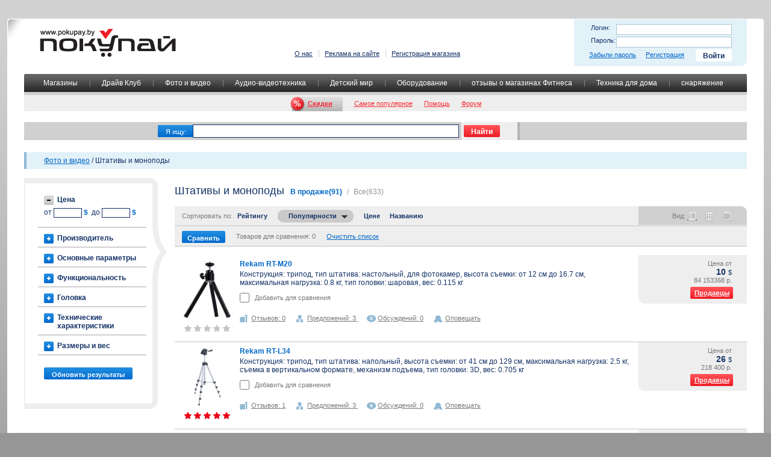

--- FILE ---
content_type: text/html; charset=UTF-8
request_url: http://drv-club.ru/index-177q.php
body_size: 238328
content:
<!DOCTYPE html>
<html>
<head>
<title>Драйв Клуб - интернет магазин снаряжения, Фитнес</title>
<meta http-equiv="Content-Type" content="text/html; charset=UTF-8" />


	<meta name="keywords" content=''>
	<meta name="description" content='интернет магазин снаряжения'>


<link rel="stylesheet" type="text/css" href="main.css-7.css" tjtr="http://drv-club.ru/design/css/main.css?7" media="screen" />
<link rel="stylesheet" type="text/css" href="neo.css-3.css" tjtr="http://drv-club.ru/SKINS/css/neo.css?3" />
<!--[if lt IE 8]>
<link type="text/css" rel="stylesheet" href="ie7.css" tjtr="http://drv-club.ru/design/css/ie7.css" media="screen" />
<![endif]-->
<!--[if lt IE 7]>
<link type="text/css" rel="stylesheet" href="ie6.css" tjtr="http://drv-club.ru/design/css/ie6.css" media="screen" />
<![endif]-->











 
<!---->


</head>

<body><img src="[data-uri]" height="0" width="0" alt="b16b592c" />

<div id="wr_container">
		<div id="container">
		<div id="container_inner">
			<div id="header">
				<h1><a href="http://drv-club.ru" tjtr="http://drv-club.ru/"><span>отзывы о магазинах Фитнеса: белорусские интернет-магазины</span></a></h1>

				

  <form action="http://drv-club.ru/public/foto-i-video/schtativy-i-monopody/" method="POST">
    <p><label for="auth_login">Логин:</label> <input name="login" type="text" id="auth_login" /></p>
    <p><label for="auth_pass">Пароль:</label> <input name="password" type="password" id="auth_pass" /></p>
    <p>
    <input type="hidden" name="url" value="http://drv-club.ru/public/foto-i-video/schtativy-i-monopody/">
    <input type="hidden" name="act" value="login">
    <button type="submit" class="but_wh"><span>Войти</span></button>
    <a href="index-1q.php" tjtr="http://drv-club.ru/account/forgetpass/">Забыли пароль</a> <a href="index-2q.php" tjtr="http://drv-club.ru/account/register/">Регистрация</a>
    </p>
  </form>



				<div id="menu_top">
					<a href="index-3q.php" tjtr="http://drv-club.ru/info/about/" class="first">О нас</a>
					<a href="index-4q.php" tjtr="http://drv-club.ru/info/reklama/">Реклама на сайте</a>
					<a href="index-5q.php" tjtr="http://drv-club.ru/info/regshop/">Регистрация магазина</a>
				</div>
				<div class="clear"></div>
			</div>

			<div id="wr_menu">
	<div id="menu_c">
		<div id="more_tabs" class="invisible">
			<span>А также ...</span>
			<ul id="more_links" class="invisible"><li></li></ul>
		</div>
		<ul id="menu">
		    		    				<li class="first " id="mi20">
			   	<a href="index-6q.php" tjtr="http://drv-club.ru/telefoniya/">Магазины</a></li>
								    				<li class=" " id="mi21">
			   	<a href="index-7q.php" tjtr="http://drv-club.ru/kompyutery-i-komplektuyushie/">Драйв Клуб</a></li>
								    				<li class=" " id="mi19">
			   	<a href="index-8q.php" tjtr="http://drv-club.ru/foto-i-video/">Фото и видео</a></li>
								    				<li class=" " id="mi25">
			   	<a href="index-9q.php" tjtr="http://drv-club.ru/audio-videotehnika/">Аудио-видеотехника</a></li>
								    				<li class=" " id="mi43">
			   	<a href="index-10q.php" tjtr="http://drv-club.ru/detskii-mir/">Детский мир</a></li>
								    				<li class=" " id="mi64">
			   	<a href="index-11q.php" tjtr="http://drv-club.ru/tehnika-dlya-kuhni/">Оборудование</a></li>
								    				<li class=" " id="mi92">
			   	<a href="index-12q.php" tjtr="http://drv-club.ru/remont/">отзывы о магазинах Фитнеса</a></li>
								    				<li class=" " id="mi65">
			   	<a href="index-13q.php" tjtr="http://drv-club.ru/tehnika-dlya-doma/">Техника для дома</a></li>
								    				<li class=" " id="mi326">
			   	<a href="index-14q.php" tjtr="http://drv-club.ru/tehnika-dlya-ofisa/">снаряжение</a></li>
								    				<li class=" " id="mi75">
			   	<a href="index-15q.php" tjtr="http://drv-club.ru/tehnika-dlya-tela/">Техника для тела</a></li>
								    				<li class=" " id="mi124">
			   	<a href="index-16q.php" tjtr="http://drv-club.ru/dlya-doma-i-dachi/">Для дома и дачи</a></li>
								</ul>
	</div>
</div>


			
			<p id="submenu">
				<a href="javascript:if(confirm('http://drv-club.ru/discounts/schtativy-i-monopody/  \n\nlink'))window.location='http://drv-club.ru/discounts/schtativy-i-monopody/'" tjtr="http://drv-club.ru/discounts/schtativy-i-monopody/" class="link_discount">Скидки</a>
				<a href="javascript:if(confirm('http://drv-club.ru/popular/schtativy-i-monopody/  \n\nlink'))window.location='http://drv-club.ru/popular/schtativy-i-monopody/'" tjtr="http://drv-club.ru/popular/schtativy-i-monopody/">Самое популярное</a>
				<a href="javascript:if(confirm('http://drv-club.ru/rating/schtativy-i-monopody/  \n\nlink'))window.location='http://drv-club.ru/rating/schtativy-i-monopody/'" tjtr="http://drv-club.ru/rating/schtativy-i-monopody/">Помощь</a>
				<!--<a href="http://drv-club.ru/showcase/rating/">Рейтинги магазинов</a>-->
				<a href="index.php-sid=ef1221cd3cbe44630f07529eff2a1168q.php" tjtr="http://drv-club.ru/components/forum/index.php?sid=ef1221cd3cbe44630f07529eff2a1168">Форум</a><br>			</p>

			<table id="search_goods_block">
				<tr>
				    <form action="http://drv-club.ru/product/search/" method="get">
					<td class="label">
						<div><label for="search_what">Я ищу:</label></div>
					</td>
					<td class="inp">
						<div class="search-box">
							<input autocomplete="off" name="q" type="text" id="search_what" value="">
							<div class="search-drop" id="search-drop"></div>
						</div>
					</td>
					<td class="cntrl">
						<div>
							<button type="submit" class="but_red"><span>Найти</span></button>
						</div>
					</td>
					</form>
					<td class="select">
					    
					</td>
				</tr>
			</table>
			<div id="main">
			    <p class="bread_crumbs">
		        <a href="index-8q.php" tjtr="http://drv-club.ru/foto-i-video/">Фото и видео</a> /
        	        Штативы и моноподы
        </p>

<div id="wr_column_right_w">
  <div id="column_right_w">
    <div class="content">
      <table><tr><td>
<div id="jsErr" style="font-size:12px;">
    </div>
</td></tr></table>
      <h2 class="f_left">Штативы и моноподы
      	<span>
      		      		<a  href="javascript:if(confirm('http://drv-club.ru/foto-i-video/schtativy-i-monopody/display_with_price/?  \n\nlink'))window.location='http://drv-club.ru/foto-i-video/schtativy-i-monopody/display_with_price/?'" tjtr="http://drv-club.ru/foto-i-video/schtativy-i-monopody/display_with_price/?" class="active">В продаже(91)</a> /
	      	<a href="javascript:if(confirm('http://drv-club.ru/foto-i-video/schtativy-i-monopody/display_all/?  \n\nlink'))window.location='http://drv-club.ru/foto-i-video/schtativy-i-monopody/display_all/?'" tjtr="http://drv-club.ru/foto-i-video/schtativy-i-monopody/display_all/?" >Все(633)</a>
	      	      	</span>
      </h2>


      
      <div class="clear"></div>

      <form action="http://drv-club.ru/public/foto-i-video/schtativy-i-monopody/" method="get">
        <div class="products_cntrl">
          <p class="mode">
          Вид:
			<a href="javascript:if(confirm('http://drv-club.ru/foto-i-video/schtativy-i-monopody/type_list/?  \n\nlink'))window.location='http://drv-club.ru/foto-i-video/schtativy-i-monopody/type_list/?'" tjtr="http://drv-club.ru/foto-i-video/schtativy-i-monopody/type_list/?" class="active"><img src="list.png" tjtr="http://drv-club.ru/design/i/list.png" alt="Список" title="Список"/></a>
			<a href="javascript:if(confirm('http://drv-club.ru/foto-i-video/schtativy-i-monopody/type_table/?  \n\nlink'))window.location='http://drv-club.ru/foto-i-video/schtativy-i-monopody/type_table/?'" tjtr="http://drv-club.ru/foto-i-video/schtativy-i-monopody/type_table/?" style="margin:0px 10px;"><img src="grid.png" tjtr="http://drv-club.ru/design/i/grid.png"  alt="Таблица" title="Таблица"/></a>
			<a href="javascript:if(confirm('http://drv-club.ru/foto-i-video/schtativy-i-monopody/type_onepage/?  \n\nlink'))window.location='http://drv-club.ru/foto-i-video/schtativy-i-monopody/type_onepage/?'" tjtr="http://drv-club.ru/foto-i-video/schtativy-i-monopody/type_onepage/?"><img src="onepage.png" tjtr="http://drv-club.ru/design/i/onepage.png"  alt="Одностраничный список" title="Одностраничный список"/></a>
          </p>
          <p class="sort">
              <span>Сортировать по:</span>
              <a href="javascript:if(confirm('http://drv-club.ru/foto-i-video/schtativy-i-monopody/field_rating/order_down/  \n\nlink'))window.location='http://drv-club.ru/foto-i-video/schtativy-i-monopody/field_rating/order_down/'" tjtr="http://drv-club.ru/foto-i-video/schtativy-i-monopody/field_rating/order_down/">Рейтингу</a><img src="none.gif" tjtr="http://drv-club.ru/design/i/none.gif"/>               <span class="pl_gr"><span><a href="javascript:if(confirm('http://drv-club.ru/foto-i-video/schtativy-i-monopody/field_view_counter/order_up/  \n\nlink'))window.location='http://drv-club.ru/foto-i-video/schtativy-i-monopody/field_view_counter/order_up/'" tjtr="http://drv-club.ru/foto-i-video/schtativy-i-monopody/field_view_counter/order_up/">Популярности</a> <img src="down.gif" tjtr="http://drv-club.ru/design/i/down.gif"/> </span></span>              <a href="javascript:if(confirm('http://drv-club.ru/foto-i-video/schtativy-i-monopody/field_price_min/order_up/  \n\nlink'))window.location='http://drv-club.ru/foto-i-video/schtativy-i-monopody/field_price_min/order_up/'" tjtr="http://drv-club.ru/foto-i-video/schtativy-i-monopody/field_price_min/order_up/">Цене</a>  <img src="none.gif" tjtr="http://drv-club.ru/design/i/none.gif"/>              <a href="javascript:if(confirm('http://drv-club.ru/foto-i-video/schtativy-i-monopody/field_title/order_up/  \n\nlink'))window.location='http://drv-club.ru/foto-i-video/schtativy-i-monopody/field_title/order_up/'" tjtr="http://drv-club.ru/foto-i-video/schtativy-i-monopody/field_title/order_up/">Названию</a> <img src="none.gif" tjtr="http://drv-club.ru/design/i/none.gif"/>          </p>
          <p class="compare">
              <button type="button" class="but_bl" disabled onclick="document.location.href='http://drv-club.ru/product/compare/id_296/'"><span>Сравнить</span></button>
              Товаров для сравнения: <span class="num_pr_for_comparison">0</span>
              <a href="javascript:void(0);" onclick="javascript:resetCmprsnList(296);">Очистить список</a>
          </p>
        </div>



        <table class="products_list">
          <colgroup>
            <col class="col_ph" />
            <col class="col_desc" />
          </colgroup>
                              <tr>
            <td class="td_ph">
	            		              		              
                      		                <a href="javascript:if(confirm('http://drv-club.ru/foto-i-video/schtativy-i-monopody/rekam-rt-m20/  \n\nlink'))window.location='http://drv-club.ru/foto-i-video/schtativy-i-monopody/rekam-rt-m20/'" tjtr="http://drv-club.ru/foto-i-video/schtativy-i-monopody/rekam-rt-m20/">		              
		              		              
		              
		              <img src="s_58357_1.jpeg" tjtr="http://drv-club.ru/file/product/5/58357/s_58357_1.jpeg" alt="Rekam RT-M20" title="Rekam RT-M20" /></a><br />
		              		              <img src="stars_0.gif" tjtr="http://drv-club.ru/design/i/ico/stars_0.gif" alt="0" title="0" />
	                        </td>
            <td class="td_desc">
              <div class="price_block">
              <div>
                                   <p class="price">
                  <span>Цена от</span>
                  <strong>
                                    							10
					                  </strong> $                  </p>
                  <span class="gray_price">
	                  	                  	84 153368
	                                    р.                  </span>
                   <br/>
                  <div class="buy_button buy_button_popular" > <span>
                                  
                   
                     <a href="javascript:if(confirm('http://drv-club.ru/foto-i-video/schtativy-i-monopody/rekam-rt-m20/tab_offers/  \n\nlink'))window.location='http://drv-club.ru/foto-i-video/schtativy-i-monopody/rekam-rt-m20/tab_offers/'" tjtr="http://drv-club.ru/foto-i-video/schtativy-i-monopody/rekam-rt-m20/tab_offers/" class="red_b" >Продавцы</a>
                      
                  
                  </span></div>
                  
                                </div>
                                                            </div>
              <div class="desc">
              <h4>
                             
               
                <a href="javascript:if(confirm('http://drv-club.ru/foto-i-video/schtativy-i-monopody/rekam-rt-m20/  \n\nlink'))window.location='http://drv-club.ru/foto-i-video/schtativy-i-monopody/rekam-rt-m20/'" tjtr="http://drv-club.ru/foto-i-video/schtativy-i-monopody/rekam-rt-m20/">Rekam RT-M20</a>
               
               
              </h4>

              <p>Конструкция: трипод, тип штатива: настольный, для фотокамер, высота съемки: от 12 см до 16.7 см, максимальная нагрузка: 0.8 кг, тип головки: шаровая, вес: 0.115 кг</p>
              <input type="checkbox"  class="ch" id="compare_58357" onclick="updateCmprsnList(this, 296, 58357);" /> <label for="compare_58357">Добавить для сравнения</label>
              </div>
              <div class="clear"></div>
              <p class="rel_links">


               
                <a href="javascript:if(confirm('http://drv-club.ru/foto-i-video/schtativy-i-monopody/rekam-rt-m20/tab_cmnt/  \n\nlink'))window.location='http://drv-club.ru/foto-i-video/schtativy-i-monopody/rekam-rt-m20/tab_cmnt/'" tjtr="http://drv-club.ru/foto-i-video/schtativy-i-monopody/rekam-rt-m20/tab_cmnt/" class="comments">Отзывов: 0</a>
                             
              
                     
               
                <a href="javascript:if(confirm('http://drv-club.ru/foto-i-video/schtativy-i-monopody/rekam-rt-m20/tab_offers/  \n\nlink'))window.location='http://drv-club.ru/foto-i-video/schtativy-i-monopody/rekam-rt-m20/tab_offers/'" tjtr="http://drv-club.ru/foto-i-video/schtativy-i-monopody/rekam-rt-m20/tab_offers/" class="sellers" >Предложений: 3 </a>
               


              
              <a href="javascript:if(confirm('http://drv-club.ru/components/forum/viewtopic.php?f=371&t=58278&sid=ef1221cd3cbe44630f07529eff2a1168  \n\nlink'))window.location='http://drv-club.ru/components/forum/viewtopic.php?f=371&t=58278&sid=ef1221cd3cbe44630f07529eff2a1168'" tjtr="http://drv-club.ru/components/forum/viewtopic.php?f=371&t=58278&sid=ef1221cd3cbe44630f07529eff2a1168" class="discussions"> Обсуждений: 0</a>
         
                            <a onclick="javascript:showPopup('notify_58357');" href="javascript:void(0);" class="announce"> Оповещать</a>
              </p>
            </td>
          </tr>
                    <tr>
            <td class="td_ph">
	            		              		              
                      		                <a href="javascript:if(confirm('http://drv-club.ru/foto-i-video/schtativy-i-monopody/rekam-rt-l34/  \n\nlink'))window.location='http://drv-club.ru/foto-i-video/schtativy-i-monopody/rekam-rt-l34/'" tjtr="http://drv-club.ru/foto-i-video/schtativy-i-monopody/rekam-rt-l34/">		              
		              		              
		              
		              <img src="s_58522_1.jpeg" tjtr="http://drv-club.ru/file/product/5/58522/s_58522_1.jpeg" alt="Rekam RT-L34" title="Rekam RT-L34" /></a><br />
		              		              <img src="stars_5.gif" tjtr="http://drv-club.ru/design/i/ico/stars_5.gif" alt="5" title="5" />
	                        </td>
            <td class="td_desc">
              <div class="price_block">
              <div>
                                   <p class="price">
                  <span>Цена от</span>
                  <strong>
                                    							26
					                  </strong> $                  </p>
                  <span class="gray_price">
	                  	                  	218 400
	                                    р.                  </span>
                   <br/>
                  <div class="buy_button buy_button_popular" > <span>
                                  
                   
                     <a href="javascript:if(confirm('http://drv-club.ru/foto-i-video/schtativy-i-monopody/rekam-rt-l34/tab_offers/  \n\nlink'))window.location='http://drv-club.ru/foto-i-video/schtativy-i-monopody/rekam-rt-l34/tab_offers/'" tjtr="http://drv-club.ru/foto-i-video/schtativy-i-monopody/rekam-rt-l34/tab_offers/" class="red_b" >Продавцы</a>
                      
                  
                  </span></div>
                  
                                </div>
                                                            </div>
              <div class="desc">
              <h4>
                             
               
                <a href="javascript:if(confirm('http://drv-club.ru/foto-i-video/schtativy-i-monopody/rekam-rt-l34/  \n\nlink'))window.location='http://drv-club.ru/foto-i-video/schtativy-i-monopody/rekam-rt-l34/'" tjtr="http://drv-club.ru/foto-i-video/schtativy-i-monopody/rekam-rt-l34/">Rekam RT-L34</a>
               
               
              </h4>

              <p>Конструкция: трипод, тип штатива: напольный, высота съемки: от 41 см до 129 см, максимальная нагрузка: 2.5 кг, съемка в вертикальном формате, механизм подъема, тип головки: 3D, вес: 0.705 кг</p>
              <input type="checkbox"  class="ch" id="compare_58522" onclick="updateCmprsnList(this, 296, 58522);" /> <label for="compare_58522">Добавить для сравнения</label>
              </div>
              <div class="clear"></div>
              <p class="rel_links">


               
                <a href="javascript:if(confirm('http://drv-club.ru/foto-i-video/schtativy-i-monopody/rekam-rt-l34/tab_cmnt/  \n\nlink'))window.location='http://drv-club.ru/foto-i-video/schtativy-i-monopody/rekam-rt-l34/tab_cmnt/'" tjtr="http://drv-club.ru/foto-i-video/schtativy-i-monopody/rekam-rt-l34/tab_cmnt/" class="comments">Отзывов: 1</a>
                             
              
                     
               
                <a href="javascript:if(confirm('http://drv-club.ru/foto-i-video/schtativy-i-monopody/rekam-rt-l34/tab_offers/  \n\nlink'))window.location='http://drv-club.ru/foto-i-video/schtativy-i-monopody/rekam-rt-l34/tab_offers/'" tjtr="http://drv-club.ru/foto-i-video/schtativy-i-monopody/rekam-rt-l34/tab_offers/" class="sellers" >Предложений: 3 </a>
               


              
              <a href="javascript:if(confirm('http://drv-club.ru/components/forum/viewtopic.php?f=371&t=58443&sid=ef1221cd3cbe44630f07529eff2a1168  \n\nlink'))window.location='http://drv-club.ru/components/forum/viewtopic.php?f=371&t=58443&sid=ef1221cd3cbe44630f07529eff2a1168'" tjtr="http://drv-club.ru/components/forum/viewtopic.php?f=371&t=58443&sid=ef1221cd3cbe44630f07529eff2a1168" class="discussions"> Обсуждений: 0</a>
         
                            <a onclick="javascript:showPopup('notify_58522');" href="javascript:void(0);" class="announce"> Оповещать</a>
              </p>
            </td>
          </tr>
                    <tr>
            <td class="td_ph">
	            		              		              
                      		                <a href="javascript:if(confirm('http://drv-club.ru/foto-i-video/schtativy-i-monopody/hama-star-75-04175/  \n\nlink'))window.location='http://drv-club.ru/foto-i-video/schtativy-i-monopody/hama-star-75-04175/'" tjtr="http://drv-club.ru/foto-i-video/schtativy-i-monopody/hama-star-75-04175/">		              
		              		              
		              
		              <img src="s_76185_1.jpeg" tjtr="http://drv-club.ru/file/product/7/76185/s_76185_1.jpeg" alt="HAMA Star-75 (04175)" title="HAMA Star-75 (04175)" /></a><br />
		              		              <img src="stars_0.gif" tjtr="http://drv-club.ru/design/i/ico/stars_0.gif" alt="0" title="0" />
	                        </td>
            <td class="td_desc">
              <div class="price_block">
              <div>
                                   <p class="price">
                  <span>Цена от</span>
                  <strong>
                                    							17
					                  </strong> $                  </p>
                  <span class="gray_price">
	                  	                  	144 500
	                                    р.                  </span>
                   <br/>
                  <div class="buy_button buy_button_popular" > <span>
                                  
                   
                     <a href="javascript:if(confirm('http://drv-club.ru/foto-i-video/schtativy-i-monopody/hama-star-75-04175/tab_offers/  \n\nlink'))window.location='http://drv-club.ru/foto-i-video/schtativy-i-monopody/hama-star-75-04175/tab_offers/'" tjtr="http://drv-club.ru/foto-i-video/schtativy-i-monopody/hama-star-75-04175/tab_offers/" class="red_b" >Продавцы</a>
                      
                  
                  </span></div>
                  
                                </div>
                                                            </div>
              <div class="desc">
              <h4>
                             
               
                <a href="javascript:if(confirm('http://drv-club.ru/foto-i-video/schtativy-i-monopody/hama-star-75-04175/  \n\nlink'))window.location='http://drv-club.ru/foto-i-video/schtativy-i-monopody/hama-star-75-04175/'" tjtr="http://drv-club.ru/foto-i-video/schtativy-i-monopody/hama-star-75-04175/">HAMA Star-75 (04175)</a>
               
               
              </h4>

              <p>Конструкция: трипод, тип штатива: напольный, для фото- и видеокамер, высота съемки: от 42.5 см до 125 см, съемка в вертикальном формате, тип головки: 3D, вес: 0.62 кг</p>
              <input type="checkbox"  class="ch" id="compare_76185" onclick="updateCmprsnList(this, 296, 76185);" /> <label for="compare_76185">Добавить для сравнения</label>
              </div>
              <div class="clear"></div>
              <p class="rel_links">


               
                <a href="javascript:if(confirm('http://drv-club.ru/foto-i-video/schtativy-i-monopody/hama-star-75-04175/tab_cmnt/  \n\nlink'))window.location='http://drv-club.ru/foto-i-video/schtativy-i-monopody/hama-star-75-04175/tab_cmnt/'" tjtr="http://drv-club.ru/foto-i-video/schtativy-i-monopody/hama-star-75-04175/tab_cmnt/" class="comments">Отзывов: 0</a>
                             
              
                     
               
                <a href="javascript:if(confirm('http://drv-club.ru/foto-i-video/schtativy-i-monopody/hama-star-75-04175/tab_offers/  \n\nlink'))window.location='http://drv-club.ru/foto-i-video/schtativy-i-monopody/hama-star-75-04175/tab_offers/'" tjtr="http://drv-club.ru/foto-i-video/schtativy-i-monopody/hama-star-75-04175/tab_offers/" class="sellers" >Предложений: 4 </a>
               


              
              <a href="javascript:if(confirm('http://drv-club.ru/components/forum/viewtopic.php?f=371&t=76105&sid=ef1221cd3cbe44630f07529eff2a1168  \n\nlink'))window.location='http://drv-club.ru/components/forum/viewtopic.php?f=371&t=76105&sid=ef1221cd3cbe44630f07529eff2a1168'" tjtr="http://drv-club.ru/components/forum/viewtopic.php?f=371&t=76105&sid=ef1221cd3cbe44630f07529eff2a1168" class="discussions"> Обсуждений: 0</a>
         
                            <a onclick="javascript:showPopup('notify_76185');" href="javascript:void(0);" class="announce"> Оповещать</a>
              </p>
            </td>
          </tr>
                    <tr>
            <td class="td_ph">
	            		              		              
                      		                <a href="javascript:if(confirm('http://drv-club.ru/foto-i-video/schtativy-i-monopody/hama-star-63-04163/  \n\nlink'))window.location='http://drv-club.ru/foto-i-video/schtativy-i-monopody/hama-star-63-04163/'" tjtr="http://drv-club.ru/foto-i-video/schtativy-i-monopody/hama-star-63-04163/">		              
		              		              
		              
		              <img src="s_76197_1.jpeg" tjtr="http://drv-club.ru/file/product/7/76197/s_76197_1.jpeg" alt="HAMA Star-63 (04163)" title="HAMA Star-63 (04163)" /></a><br />
		              		              <img src="stars_0.gif" tjtr="http://drv-club.ru/design/i/ico/stars_0.gif" alt="0" title="0" />
	                        </td>
            <td class="td_desc">
              <div class="price_block">
              <div>
                                   <p class="price">
                  <span>Цена от</span>
                  <strong>
                                    							37
					                  </strong> $                  </p>
                  <span class="gray_price">
	                  	                  	318 200
	                                    р.                  </span>
                   <br/>
                  <div class="buy_button buy_button_popular" > <span>
                                  
                   
                     <a href="javascript:if(confirm('http://drv-club.ru/foto-i-video/schtativy-i-monopody/hama-star-63-04163/tab_offers/  \n\nlink'))window.location='http://drv-club.ru/foto-i-video/schtativy-i-monopody/hama-star-63-04163/tab_offers/'" tjtr="http://drv-club.ru/foto-i-video/schtativy-i-monopody/hama-star-63-04163/tab_offers/" class="red_b" >Продавцы</a>
                      
                  
                  </span></div>
                  
                                </div>
                                                            </div>
              <div class="desc">
              <h4>
                             
               
                <a href="javascript:if(confirm('http://drv-club.ru/foto-i-video/schtativy-i-monopody/hama-star-63-04163/  \n\nlink'))window.location='http://drv-club.ru/foto-i-video/schtativy-i-monopody/hama-star-63-04163/'" tjtr="http://drv-club.ru/foto-i-video/schtativy-i-monopody/hama-star-63-04163/">HAMA Star-63 (04163)</a>
               
               
              </h4>

              <p>Конструкция: трипод, тип штатива: напольный, для фото- и видеокамер, высота съемки: от 66 см до 166 см, макс. нагрузка: 4 кг, съемка в вертикальном формате, тип головки: 3D, вес: 1.74 кг</p>
              <input type="checkbox"  class="ch" id="compare_76197" onclick="updateCmprsnList(this, 296, 76197);" /> <label for="compare_76197">Добавить для сравнения</label>
              </div>
              <div class="clear"></div>
              <p class="rel_links">


               
                <a href="javascript:if(confirm('http://drv-club.ru/foto-i-video/schtativy-i-monopody/hama-star-63-04163/tab_cmnt/  \n\nlink'))window.location='http://drv-club.ru/foto-i-video/schtativy-i-monopody/hama-star-63-04163/tab_cmnt/'" tjtr="http://drv-club.ru/foto-i-video/schtativy-i-monopody/hama-star-63-04163/tab_cmnt/" class="comments">Отзывов: 0</a>
                             
              
                     
               
                <a href="javascript:if(confirm('http://drv-club.ru/foto-i-video/schtativy-i-monopody/hama-star-63-04163/tab_offers/  \n\nlink'))window.location='http://drv-club.ru/foto-i-video/schtativy-i-monopody/hama-star-63-04163/tab_offers/'" tjtr="http://drv-club.ru/foto-i-video/schtativy-i-monopody/hama-star-63-04163/tab_offers/" class="sellers" >Предложений: 4 </a>
               


              
              <a href="javascript:if(confirm('http://drv-club.ru/components/forum/viewtopic.php?f=371&t=76117&sid=ef1221cd3cbe44630f07529eff2a1168  \n\nlink'))window.location='http://drv-club.ru/components/forum/viewtopic.php?f=371&t=76117&sid=ef1221cd3cbe44630f07529eff2a1168'" tjtr="http://drv-club.ru/components/forum/viewtopic.php?f=371&t=76117&sid=ef1221cd3cbe44630f07529eff2a1168" class="discussions"> Обсуждений: 0</a>
         
                            <a onclick="javascript:showPopup('notify_76197');" href="javascript:void(0);" class="announce"> Оповещать</a>
              </p>
            </td>
          </tr>
                    <tr>
            <td class="td_ph">
	            		              		              
                      		                <a href="javascript:if(confirm('http://drv-club.ru/foto-i-video/schtativy-i-monopody/rekam-rt-l31/  \n\nlink'))window.location='http://drv-club.ru/foto-i-video/schtativy-i-monopody/rekam-rt-l31/'" tjtr="http://drv-club.ru/foto-i-video/schtativy-i-monopody/rekam-rt-l31/">		              
		              		              
		              
		              <img src="s_58360_1.jpeg" tjtr="http://drv-club.ru/file/product/5/58360/s_58360_1.jpeg" alt="Rekam RT-L31" title="Rekam RT-L31" /></a><br />
		              		              <img src="stars_0.gif" tjtr="http://drv-club.ru/design/i/ico/stars_0.gif" alt="0" title="0" />
	                        </td>
            <td class="td_desc">
              <div class="price_block">
              <div>
                                   <p class="price">
                  <span>Цена от</span>
                  <strong>
                                    							20
					                  </strong> $                  </p>
                  <span class="gray_price">
	                  	                  	168 153368
	                                    р.                  </span>
                   <br/>
                  <div class="buy_button buy_button_popular" > <span>
                                  
                   
                     <a href="javascript:if(confirm('http://drv-club.ru/foto-i-video/schtativy-i-monopody/rekam-rt-l31/tab_offers/  \n\nlink'))window.location='http://drv-club.ru/foto-i-video/schtativy-i-monopody/rekam-rt-l31/tab_offers/'" tjtr="http://drv-club.ru/foto-i-video/schtativy-i-monopody/rekam-rt-l31/tab_offers/" class="red_b" >Продавцы</a>
                      
                  
                  </span></div>
                  
                                </div>
                                                            </div>
              <div class="desc">
              <h4>
                             
               
                <a href="javascript:if(confirm('http://drv-club.ru/foto-i-video/schtativy-i-monopody/rekam-rt-l31/  \n\nlink'))window.location='http://drv-club.ru/foto-i-video/schtativy-i-monopody/rekam-rt-l31/'" tjtr="http://drv-club.ru/foto-i-video/schtativy-i-monopody/rekam-rt-l31/">Rekam RT-L31</a>
               
               
              </h4>

              <p>Конструкция: трипод, тип штатива: напольный, высота съемки: от 34.5 см до 106 см, максимальная нагрузка: 2 кг, съемка в вертикальном формате, механизм подъема, тип головки: 3D, вес: 0.47 кг</p>
              <input type="checkbox"  class="ch" id="compare_58360" onclick="updateCmprsnList(this, 296, 58360);" /> <label for="compare_58360">Добавить для сравнения</label>
              </div>
              <div class="clear"></div>
              <p class="rel_links">


               
                <a href="javascript:if(confirm('http://drv-club.ru/foto-i-video/schtativy-i-monopody/rekam-rt-l31/tab_cmnt/  \n\nlink'))window.location='http://drv-club.ru/foto-i-video/schtativy-i-monopody/rekam-rt-l31/tab_cmnt/'" tjtr="http://drv-club.ru/foto-i-video/schtativy-i-monopody/rekam-rt-l31/tab_cmnt/" class="comments">Отзывов: 0</a>
                             
              
                     
               
                <a href="javascript:if(confirm('http://drv-club.ru/foto-i-video/schtativy-i-monopody/rekam-rt-l31/tab_offers/  \n\nlink'))window.location='http://drv-club.ru/foto-i-video/schtativy-i-monopody/rekam-rt-l31/tab_offers/'" tjtr="http://drv-club.ru/foto-i-video/schtativy-i-monopody/rekam-rt-l31/tab_offers/" class="sellers" >Предложений: 6 </a>
               


              
              <a href="javascript:if(confirm('http://drv-club.ru/components/forum/viewtopic.php?f=371&t=58281&sid=ef1221cd3cbe44630f07529eff2a1168  \n\nlink'))window.location='http://drv-club.ru/components/forum/viewtopic.php?f=371&t=58281&sid=ef1221cd3cbe44630f07529eff2a1168'" tjtr="http://drv-club.ru/components/forum/viewtopic.php?f=371&t=58281&sid=ef1221cd3cbe44630f07529eff2a1168" class="discussions"> Обсуждений: 0</a>
         
                            <a onclick="javascript:showPopup('notify_58360');" href="javascript:void(0);" class="announce"> Оповещать</a>
              </p>
            </td>
          </tr>
                    <tr>
            <td class="td_ph">
	            		              		              
                      		                <a href="javascript:if(confirm('http://drv-club.ru/foto-i-video/schtativy-i-monopody/sony-vct-60av/  \n\nlink'))window.location='http://drv-club.ru/foto-i-video/schtativy-i-monopody/sony-vct-60av/'" tjtr="http://drv-club.ru/foto-i-video/schtativy-i-monopody/sony-vct-60av/">		              
		              		              
		              
		              <img src="s_58419_1.jpeg" tjtr="http://drv-club.ru/file/product/5/58419/s_58419_1.jpeg" alt="Sony VCT-60AV" title="Sony VCT-60AV" /></a><br />
		              		              <img src="stars_0.gif" tjtr="http://drv-club.ru/design/i/ico/stars_0.gif" alt="0" title="0" />
	                        </td>
            <td class="td_desc">
              <div class="price_block">
              <div>
                                   <p class="price">
                  <span>Цена от</span>
                  <strong>
                                    							106
					                  </strong> $                  </p>
                  <span class="gray_price">
	                  	                  	901 153368
	                                    р.                  </span>
                   <br/>
                  <div class="buy_button buy_button_popular" > <span>
                                  
                   
                     <a href="javascript:if(confirm('http://drv-club.ru/foto-i-video/schtativy-i-monopody/sony-vct-60av/tab_offers/  \n\nlink'))window.location='http://drv-club.ru/foto-i-video/schtativy-i-monopody/sony-vct-60av/tab_offers/'" tjtr="http://drv-club.ru/foto-i-video/schtativy-i-monopody/sony-vct-60av/tab_offers/" class="red_b" >Продавцы</a>
                      
                  
                  </span></div>
                  
                                </div>
                                                            </div>
              <div class="desc">
              <h4>
                             
               
                <a href="javascript:if(confirm('http://drv-club.ru/foto-i-video/schtativy-i-monopody/sony-vct-60av/  \n\nlink'))window.location='http://drv-club.ru/foto-i-video/schtativy-i-monopody/sony-vct-60av/'" tjtr="http://drv-club.ru/foto-i-video/schtativy-i-monopody/sony-vct-60av/">Sony VCT-60AV</a>
               
               
              </h4>

              <p>Конструкция: трипод, тип штатива: напольный, для видеокамер, высота съемки: от 48 см до 146.5 см, максимальная нагрузка: 3 кг, съемка в вертикальном формате, механизм подъема, тип головки: 3D, вес: 1.3 кг</p>
              <input type="checkbox"  class="ch" id="compare_58419" onclick="updateCmprsnList(this, 296, 58419);" /> <label for="compare_58419">Добавить для сравнения</label>
              </div>
              <div class="clear"></div>
              <p class="rel_links">


               
                <a href="javascript:if(confirm('http://drv-club.ru/foto-i-video/schtativy-i-monopody/sony-vct-60av/tab_cmnt/  \n\nlink'))window.location='http://drv-club.ru/foto-i-video/schtativy-i-monopody/sony-vct-60av/tab_cmnt/'" tjtr="http://drv-club.ru/foto-i-video/schtativy-i-monopody/sony-vct-60av/tab_cmnt/" class="comments">Отзывов: 0</a>
                             
              
                     
               
                <a href="javascript:if(confirm('http://drv-club.ru/foto-i-video/schtativy-i-monopody/sony-vct-60av/tab_offers/  \n\nlink'))window.location='http://drv-club.ru/foto-i-video/schtativy-i-monopody/sony-vct-60av/tab_offers/'" tjtr="http://drv-club.ru/foto-i-video/schtativy-i-monopody/sony-vct-60av/tab_offers/" class="sellers" >Предложений: 2 </a>
               


              
              <a href="javascript:if(confirm('http://drv-club.ru/components/forum/viewtopic.php?f=371&t=58340&sid=ef1221cd3cbe44630f07529eff2a1168  \n\nlink'))window.location='http://drv-club.ru/components/forum/viewtopic.php?f=371&t=58340&sid=ef1221cd3cbe44630f07529eff2a1168'" tjtr="http://drv-club.ru/components/forum/viewtopic.php?f=371&t=58340&sid=ef1221cd3cbe44630f07529eff2a1168" class="discussions"> Обсуждений: 0</a>
         
                            <a onclick="javascript:showPopup('notify_58419');" href="javascript:void(0);" class="announce"> Оповещать</a>
              </p>
            </td>
          </tr>
                    <tr>
            <td class="td_ph">
	            		              		              
                      		                <a href="javascript:if(confirm('http://drv-club.ru/foto-i-video/schtativy-i-monopody/dicom-tv-290a/  \n\nlink'))window.location='http://drv-club.ru/foto-i-video/schtativy-i-monopody/dicom-tv-290a/'" tjtr="http://drv-club.ru/foto-i-video/schtativy-i-monopody/dicom-tv-290a/">		              
		              		              
		              
		              <img src="s_76173_1.jpeg" tjtr="http://drv-club.ru/file/product/7/76173/s_76173_1.jpeg" alt="Dicom TV-290A" title="Dicom TV-290A" /></a><br />
		              		              <img src="stars_0.gif" tjtr="http://drv-club.ru/design/i/ico/stars_0.gif" alt="0" title="0" />
	                        </td>
            <td class="td_desc">
              <div class="price_block">
              <div>
                                   <p class="price">
                  <span>Цена от</span>
                  <strong>
                                    							23
					                  </strong> $                  </p>
                  <span class="gray_price">
	                  	                  	195 500
	                                    р.                  </span>
                   <br/>
                  <div class="buy_button buy_button_popular" > <span>
                                  
                   
                     <a href="javascript:if(confirm('http://drv-club.ru/foto-i-video/schtativy-i-monopody/dicom-tv-290a/tab_offers/  \n\nlink'))window.location='http://drv-club.ru/foto-i-video/schtativy-i-monopody/dicom-tv-290a/tab_offers/'" tjtr="http://drv-club.ru/foto-i-video/schtativy-i-monopody/dicom-tv-290a/tab_offers/" class="red_b" >Продавцы</a>
                      
                  
                  </span></div>
                  
                                </div>
                                                            </div>
              <div class="desc">
              <h4>
                             
               
                <a href="javascript:if(confirm('http://drv-club.ru/foto-i-video/schtativy-i-monopody/dicom-tv-290a/  \n\nlink'))window.location='http://drv-club.ru/foto-i-video/schtativy-i-monopody/dicom-tv-290a/'" tjtr="http://drv-club.ru/foto-i-video/schtativy-i-monopody/dicom-tv-290a/">Dicom TV-290A</a>
               
               
              </h4>

              <p>Конструкция: трипод, тип штатива: напольный, для фото- и видеокамер, высота съемки: от 57 см до 145 см, макс. нагрузка: 5 кг, съемка в вертикальном формате, механизм подъема, тип головки: 3D, вес: 0.97 кг</p>
              <input type="checkbox"  class="ch" id="compare_76173" onclick="updateCmprsnList(this, 296, 76173);" /> <label for="compare_76173">Добавить для сравнения</label>
              </div>
              <div class="clear"></div>
              <p class="rel_links">


               
                <a href="javascript:if(confirm('http://drv-club.ru/foto-i-video/schtativy-i-monopody/dicom-tv-290a/tab_cmnt/  \n\nlink'))window.location='http://drv-club.ru/foto-i-video/schtativy-i-monopody/dicom-tv-290a/tab_cmnt/'" tjtr="http://drv-club.ru/foto-i-video/schtativy-i-monopody/dicom-tv-290a/tab_cmnt/" class="comments">Отзывов: 0</a>
                             
              
                     
               
                <a href="javascript:if(confirm('http://drv-club.ru/foto-i-video/schtativy-i-monopody/dicom-tv-290a/tab_offers/  \n\nlink'))window.location='http://drv-club.ru/foto-i-video/schtativy-i-monopody/dicom-tv-290a/tab_offers/'" tjtr="http://drv-club.ru/foto-i-video/schtativy-i-monopody/dicom-tv-290a/tab_offers/" class="sellers" >Предложений: 1 </a>
               


              
              <a href="javascript:if(confirm('http://drv-club.ru/components/forum/viewtopic.php?f=371&t=76093&sid=ef1221cd3cbe44630f07529eff2a1168  \n\nlink'))window.location='http://drv-club.ru/components/forum/viewtopic.php?f=371&t=76093&sid=ef1221cd3cbe44630f07529eff2a1168'" tjtr="http://drv-club.ru/components/forum/viewtopic.php?f=371&t=76093&sid=ef1221cd3cbe44630f07529eff2a1168" class="discussions"> Обсуждений: 0</a>
         
                            <a onclick="javascript:showPopup('notify_76173');" href="javascript:void(0);" class="announce"> Оповещать</a>
              </p>
            </td>
          </tr>
                    <tr>
            <td class="td_ph">
	            		              		              
                      		                <a href="javascript:if(confirm('http://drv-club.ru/foto-i-video/schtativy-i-monopody/hama-star-700-ef-digital-04133/  \n\nlink'))window.location='http://drv-club.ru/foto-i-video/schtativy-i-monopody/hama-star-700-ef-digital-04133/'" tjtr="http://drv-club.ru/foto-i-video/schtativy-i-monopody/hama-star-700-ef-digital-04133/">		              
		              		              
		              
		              <img src="s_76208_1.jpeg" tjtr="http://drv-club.ru/file/product/7/76208/s_76208_1.jpeg" alt="HAMA Star-700 EF Digital (04133)" title="HAMA Star-700 EF Digital (04133)" /></a><br />
		              		              <img src="stars_5.gif" tjtr="http://drv-club.ru/design/i/ico/stars_5.gif" alt="5" title="5" />
	                        </td>
            <td class="td_desc">
              <div class="price_block">
              <div>
                                   <p class="price">
                  <span>Цена от</span>
                  <strong>
                                    							16
					                  </strong> $                  </p>
                  <span class="gray_price">
	                  	                  	136 153368
	                                    р.                  </span>
                   <br/>
                  <div class="buy_button buy_button_popular" > <span>
                                  
                   
                     <a href="javascript:if(confirm('http://drv-club.ru/foto-i-video/schtativy-i-monopody/hama-star-700-ef-digital-04133/tab_offers/  \n\nlink'))window.location='http://drv-club.ru/foto-i-video/schtativy-i-monopody/hama-star-700-ef-digital-04133/tab_offers/'" tjtr="http://drv-club.ru/foto-i-video/schtativy-i-monopody/hama-star-700-ef-digital-04133/tab_offers/" class="red_b" >Продавцы</a>
                      
                  
                  </span></div>
                  
                                </div>
                                                            </div>
              <div class="desc">
              <h4>
                             
               
                <a href="javascript:if(confirm('http://drv-club.ru/foto-i-video/schtativy-i-monopody/hama-star-700-ef-digital-04133/  \n\nlink'))window.location='http://drv-club.ru/foto-i-video/schtativy-i-monopody/hama-star-700-ef-digital-04133/'" tjtr="http://drv-club.ru/foto-i-video/schtativy-i-monopody/hama-star-700-ef-digital-04133/">HAMA Star-700 EF Digital (04133)</a>
               
               
              </h4>

              <p>Конструкция: трипод, тип штатива: напольный, для фото- и видеокамер до 125 см, съемка в вертикальном формате, тип головки: 3D, вес: 0.62 кг</p>
              <input type="checkbox"  class="ch" id="compare_76208" onclick="updateCmprsnList(this, 296, 76208);" /> <label for="compare_76208">Добавить для сравнения</label>
              </div>
              <div class="clear"></div>
              <p class="rel_links">


               
                <a href="javascript:if(confirm('http://drv-club.ru/foto-i-video/schtativy-i-monopody/hama-star-700-ef-digital-04133/tab_cmnt/  \n\nlink'))window.location='http://drv-club.ru/foto-i-video/schtativy-i-monopody/hama-star-700-ef-digital-04133/tab_cmnt/'" tjtr="http://drv-club.ru/foto-i-video/schtativy-i-monopody/hama-star-700-ef-digital-04133/tab_cmnt/" class="comments">Отзывов: 1</a>
                             
              
                     
               
                <a href="javascript:if(confirm('http://drv-club.ru/foto-i-video/schtativy-i-monopody/hama-star-700-ef-digital-04133/tab_offers/  \n\nlink'))window.location='http://drv-club.ru/foto-i-video/schtativy-i-monopody/hama-star-700-ef-digital-04133/tab_offers/'" tjtr="http://drv-club.ru/foto-i-video/schtativy-i-monopody/hama-star-700-ef-digital-04133/tab_offers/" class="sellers" >Предложений: 4 </a>
               


              
              <a href="javascript:if(confirm('http://drv-club.ru/components/forum/viewtopic.php?f=371&t=76128&sid=ef1221cd3cbe44630f07529eff2a1168  \n\nlink'))window.location='http://drv-club.ru/components/forum/viewtopic.php?f=371&t=76128&sid=ef1221cd3cbe44630f07529eff2a1168'" tjtr="http://drv-club.ru/components/forum/viewtopic.php?f=371&t=76128&sid=ef1221cd3cbe44630f07529eff2a1168" class="discussions"> Обсуждений: 0</a>
         
                            <a onclick="javascript:showPopup('notify_76208');" href="javascript:void(0);" class="announce"> Оповещать</a>
              </p>
            </td>
          </tr>
                    <tr>
            <td class="td_ph">
	            		              		              
                      		                <a href="javascript:if(confirm('http://drv-club.ru/foto-i-video/schtativy-i-monopody/rekam-rt-m45/  \n\nlink'))window.location='http://drv-club.ru/foto-i-video/schtativy-i-monopody/rekam-rt-m45/'" tjtr="http://drv-club.ru/foto-i-video/schtativy-i-monopody/rekam-rt-m45/">		              
		              		              
		              
		              <img src="s_58369_1.jpeg" tjtr="http://drv-club.ru/file/product/5/58369/s_58369_1.jpeg" alt="Rekam RT-M45" title="Rekam RT-M45" /></a><br />
		              		              <img src="stars_0.gif" tjtr="http://drv-club.ru/design/i/ico/stars_0.gif" alt="0" title="0" />
	                        </td>
            <td class="td_desc">
              <div class="price_block">
              <div>
                                   <p class="price">
                  <span>Цена от</span>
                  <strong>
                                    							34
					                  </strong> $                  </p>
                  <span class="gray_price">
	                  	                  	285 600
	                                    р.                  </span>
                   <br/>
                  <div class="buy_button buy_button_popular" > <span>
                                  
                   
                     <a href="javascript:if(confirm('http://drv-club.ru/foto-i-video/schtativy-i-monopody/rekam-rt-m45/tab_offers/  \n\nlink'))window.location='http://drv-club.ru/foto-i-video/schtativy-i-monopody/rekam-rt-m45/tab_offers/'" tjtr="http://drv-club.ru/foto-i-video/schtativy-i-monopody/rekam-rt-m45/tab_offers/" class="red_b" >Продавцы</a>
                      
                  
                  </span></div>
                  
                                </div>
                                                            </div>
              <div class="desc">
              <h4>
                             
               
                <a href="javascript:if(confirm('http://drv-club.ru/foto-i-video/schtativy-i-monopody/rekam-rt-m45/  \n\nlink'))window.location='http://drv-club.ru/foto-i-video/schtativy-i-monopody/rekam-rt-m45/'" tjtr="http://drv-club.ru/foto-i-video/schtativy-i-monopody/rekam-rt-m45/">Rekam RT-M45</a>
               
               
              </h4>

              <p>Конструкция: трипод, тип штатива: напольный, для фотокамер, высота съемки: от 56.5 см до 155 см, максимальная нагрузка: 4 кг, съемка в вертикальном формате, механизм подъема, тип головки: 3D, вес: 1.19 кг</p>
              <input type="checkbox"  class="ch" id="compare_58369" onclick="updateCmprsnList(this, 296, 58369);" /> <label for="compare_58369">Добавить для сравнения</label>
              </div>
              <div class="clear"></div>
              <p class="rel_links">


               
                <a href="javascript:if(confirm('http://drv-club.ru/foto-i-video/schtativy-i-monopody/rekam-rt-m45/tab_cmnt/  \n\nlink'))window.location='http://drv-club.ru/foto-i-video/schtativy-i-monopody/rekam-rt-m45/tab_cmnt/'" tjtr="http://drv-club.ru/foto-i-video/schtativy-i-monopody/rekam-rt-m45/tab_cmnt/" class="comments">Отзывов: 0</a>
                             
              
                     
               
                <a href="javascript:if(confirm('http://drv-club.ru/foto-i-video/schtativy-i-monopody/rekam-rt-m45/tab_offers/  \n\nlink'))window.location='http://drv-club.ru/foto-i-video/schtativy-i-monopody/rekam-rt-m45/tab_offers/'" tjtr="http://drv-club.ru/foto-i-video/schtativy-i-monopody/rekam-rt-m45/tab_offers/" class="sellers" >Предложений: 2 </a>
               


              
              <a href="javascript:if(confirm('http://drv-club.ru/components/forum/viewtopic.php?f=371&t=58290&sid=ef1221cd3cbe44630f07529eff2a1168  \n\nlink'))window.location='http://drv-club.ru/components/forum/viewtopic.php?f=371&t=58290&sid=ef1221cd3cbe44630f07529eff2a1168'" tjtr="http://drv-club.ru/components/forum/viewtopic.php?f=371&t=58290&sid=ef1221cd3cbe44630f07529eff2a1168" class="discussions"> Обсуждений: 0</a>
         
                            <a onclick="javascript:showPopup('notify_58369');" href="javascript:void(0);" class="announce"> Оповещать</a>
              </p>
            </td>
          </tr>
                    <tr>
            <td class="td_ph">
	            		              		              
                      		                <a href="javascript:if(confirm('http://drv-club.ru/foto-i-video/schtativy-i-monopody/rekam-rt-m42/  \n\nlink'))window.location='http://drv-club.ru/foto-i-video/schtativy-i-monopody/rekam-rt-m42/'" tjtr="http://drv-club.ru/foto-i-video/schtativy-i-monopody/rekam-rt-m42/">		              
		              		              
		              
		              <img src="s_58374_1.jpeg" tjtr="http://drv-club.ru/file/product/5/58374/s_58374_1.jpeg" alt="Rekam RT-M42" title="Rekam RT-M42" /></a><br />
		              		              <img src="stars_0.gif" tjtr="http://drv-club.ru/design/i/ico/stars_0.gif" alt="0" title="0" />
	                        </td>
            <td class="td_desc">
              <div class="price_block">
              <div>
                                   <p class="price">
                  <span>Цена от</span>
                  <strong>
                                    							35
					                  </strong> $                  </p>
                  <span class="gray_price">
	                  	                  	294 153368
	                                    р.                  </span>
                   <br/>
                  <div class="buy_button buy_button_popular" > <span>
                                  
                   
                     <a href="javascript:if(confirm('http://drv-club.ru/foto-i-video/schtativy-i-monopody/rekam-rt-m42/tab_offers/  \n\nlink'))window.location='http://drv-club.ru/foto-i-video/schtativy-i-monopody/rekam-rt-m42/tab_offers/'" tjtr="http://drv-club.ru/foto-i-video/schtativy-i-monopody/rekam-rt-m42/tab_offers/" class="red_b" >Продавцы</a>
                      
                  
                  </span></div>
                  
                                </div>
                                                            </div>
              <div class="desc">
              <h4>
                             
               
                <a href="javascript:if(confirm('http://drv-club.ru/foto-i-video/schtativy-i-monopody/rekam-rt-m42/  \n\nlink'))window.location='http://drv-club.ru/foto-i-video/schtativy-i-monopody/rekam-rt-m42/'" tjtr="http://drv-club.ru/foto-i-video/schtativy-i-monopody/rekam-rt-m42/">Rekam RT-M42</a>
               
               
              </h4>

              <p>Конструкция: трипод, тип штатива: напольный, для фотокамер, высота съемки: от 58.5 см до 152.5 см, максимальная нагрузка: 3 кг, съемка в вертикальном формате, механизм подъема, тип головки: 3D, вес: 1.22 кг</p>
              <input type="checkbox"  class="ch" id="compare_58374" onclick="updateCmprsnList(this, 296, 58374);" /> <label for="compare_58374">Добавить для сравнения</label>
              </div>
              <div class="clear"></div>
              <p class="rel_links">


               
                <a href="javascript:if(confirm('http://drv-club.ru/foto-i-video/schtativy-i-monopody/rekam-rt-m42/tab_cmnt/  \n\nlink'))window.location='http://drv-club.ru/foto-i-video/schtativy-i-monopody/rekam-rt-m42/tab_cmnt/'" tjtr="http://drv-club.ru/foto-i-video/schtativy-i-monopody/rekam-rt-m42/tab_cmnt/" class="comments">Отзывов: 0</a>
                             
              
                     
               
                <a href="javascript:if(confirm('http://drv-club.ru/foto-i-video/schtativy-i-monopody/rekam-rt-m42/tab_offers/  \n\nlink'))window.location='http://drv-club.ru/foto-i-video/schtativy-i-monopody/rekam-rt-m42/tab_offers/'" tjtr="http://drv-club.ru/foto-i-video/schtativy-i-monopody/rekam-rt-m42/tab_offers/" class="sellers" >Предложений: 6 </a>
               


              
              <a href="javascript:if(confirm('http://drv-club.ru/components/forum/viewtopic.php?f=371&t=58295&sid=ef1221cd3cbe44630f07529eff2a1168  \n\nlink'))window.location='http://drv-club.ru/components/forum/viewtopic.php?f=371&t=58295&sid=ef1221cd3cbe44630f07529eff2a1168'" tjtr="http://drv-club.ru/components/forum/viewtopic.php?f=371&t=58295&sid=ef1221cd3cbe44630f07529eff2a1168" class="discussions"> Обсуждений: 0</a>
         
                            <a onclick="javascript:showPopup('notify_58374');" href="javascript:void(0);" class="announce"> Оповещать</a>
              </p>
            </td>
          </tr>
                    <tr>
            <td class="td_ph">
	            		              		              
                      		                <a href="javascript:if(confirm('http://drv-club.ru/foto-i-video/schtativy-i-monopody/era-elt-0361a/  \n\nlink'))window.location='http://drv-club.ru/foto-i-video/schtativy-i-monopody/era-elt-0361a/'" tjtr="http://drv-club.ru/foto-i-video/schtativy-i-monopody/era-elt-0361a/">		              
		              		              
		              
		              <img src="s_58387_1.jpeg" tjtr="http://drv-club.ru/file/product/5/58387/s_58387_1.jpeg" alt="ERA ELT-0361A" title="ERA ELT-0361A" /></a><br />
		              		              <img src="stars_0.gif" tjtr="http://drv-club.ru/design/i/ico/stars_0.gif" alt="0" title="0" />
	                        </td>
            <td class="td_desc">
              <div class="price_block">
              <div>
                                   <p class="price">
                  <span>Цена от</span>
                  <strong>
                                    							43
					                  </strong> $                  </p>
                  <span class="gray_price">
	                  	                  	365 500
	                                    р.                  </span>
                   <br/>
                  <div class="buy_button buy_button_popular" > <span>
                                  
                   
                     <a href="javascript:if(confirm('http://drv-club.ru/foto-i-video/schtativy-i-monopody/era-elt-0361a/tab_offers/  \n\nlink'))window.location='http://drv-club.ru/foto-i-video/schtativy-i-monopody/era-elt-0361a/tab_offers/'" tjtr="http://drv-club.ru/foto-i-video/schtativy-i-monopody/era-elt-0361a/tab_offers/" class="red_b" >Продавцы</a>
                      
                  
                  </span></div>
                  
                                </div>
                                                            </div>
              <div class="desc">
              <h4>
                             
               
                <a href="javascript:if(confirm('http://drv-club.ru/foto-i-video/schtativy-i-monopody/era-elt-0361a/  \n\nlink'))window.location='http://drv-club.ru/foto-i-video/schtativy-i-monopody/era-elt-0361a/'" tjtr="http://drv-club.ru/foto-i-video/schtativy-i-monopody/era-elt-0361a/">ERA ELT-0361A</a>
               
               
              </h4>

              <p>Конструкция: трипод, тип штатива: напольный, для фотокамер, высота съемки: от 34 см до 108 см, максимальная нагрузка: 1.5 кг, съемка в вертикальном формате, механизм подъема, тип головки: 3D, съемная, вес: 0.5 кг</p>
              <input type="checkbox"  class="ch" id="compare_58387" onclick="updateCmprsnList(this, 296, 58387);" /> <label for="compare_58387">Добавить для сравнения</label>
              </div>
              <div class="clear"></div>
              <p class="rel_links">


               
                <a href="javascript:if(confirm('http://drv-club.ru/foto-i-video/schtativy-i-monopody/era-elt-0361a/tab_cmnt/  \n\nlink'))window.location='http://drv-club.ru/foto-i-video/schtativy-i-monopody/era-elt-0361a/tab_cmnt/'" tjtr="http://drv-club.ru/foto-i-video/schtativy-i-monopody/era-elt-0361a/tab_cmnt/" class="comments">Отзывов: 0</a>
                             
              
                     
               
                <a href="javascript:if(confirm('http://drv-club.ru/foto-i-video/schtativy-i-monopody/era-elt-0361a/tab_offers/  \n\nlink'))window.location='http://drv-club.ru/foto-i-video/schtativy-i-monopody/era-elt-0361a/tab_offers/'" tjtr="http://drv-club.ru/foto-i-video/schtativy-i-monopody/era-elt-0361a/tab_offers/" class="sellers" >Предложений: 1 </a>
               


              
              <a href="javascript:if(confirm('http://drv-club.ru/components/forum/viewtopic.php?f=371&t=58308&sid=ef1221cd3cbe44630f07529eff2a1168  \n\nlink'))window.location='http://drv-club.ru/components/forum/viewtopic.php?f=371&t=58308&sid=ef1221cd3cbe44630f07529eff2a1168'" tjtr="http://drv-club.ru/components/forum/viewtopic.php?f=371&t=58308&sid=ef1221cd3cbe44630f07529eff2a1168" class="discussions"> Обсуждений: 0</a>
         
                            <a onclick="javascript:showPopup('notify_58387');" href="javascript:void(0);" class="announce"> Оповещать</a>
              </p>
            </td>
          </tr>
                    <tr>
            <td class="td_ph">
	            		              		              
                      		                <a href="javascript:if(confirm('http://drv-club.ru/foto-i-video/schtativy-i-monopody/rekam-rm-120/  \n\nlink'))window.location='http://drv-club.ru/foto-i-video/schtativy-i-monopody/rekam-rm-120/'" tjtr="http://drv-club.ru/foto-i-video/schtativy-i-monopody/rekam-rm-120/">		              
		              		              
		              
		              <img src="s_76196_1.jpeg" tjtr="http://drv-club.ru/file/product/7/76196/s_76196_1.jpeg" alt="Rekam RM-120" title="Rekam RM-120" /></a><br />
		              		              <img src="stars_0.gif" tjtr="http://drv-club.ru/design/i/ico/stars_0.gif" alt="0" title="0" />
	                        </td>
            <td class="td_desc">
              <div class="price_block">
              <div>
                                   <p class="price">
                  <span>Цена от</span>
                  <strong>
                                    							23
					                  </strong> $                  </p>
                  <span class="gray_price">
	                  	                  	193 200
	                                    р.                  </span>
                   <br/>
                  <div class="buy_button buy_button_popular" > <span>
                                  
                   
                     <a href="javascript:if(confirm('http://drv-club.ru/foto-i-video/schtativy-i-monopody/rekam-rm-120/tab_offers/  \n\nlink'))window.location='http://drv-club.ru/foto-i-video/schtativy-i-monopody/rekam-rm-120/tab_offers/'" tjtr="http://drv-club.ru/foto-i-video/schtativy-i-monopody/rekam-rm-120/tab_offers/" class="red_b" >Продавцы</a>
                      
                  
                  </span></div>
                  
                                </div>
                                                            </div>
              <div class="desc">
              <h4>
                             
               
                <a href="javascript:if(confirm('http://drv-club.ru/foto-i-video/schtativy-i-monopody/rekam-rm-120/  \n\nlink'))window.location='http://drv-club.ru/foto-i-video/schtativy-i-monopody/rekam-rm-120/'" tjtr="http://drv-club.ru/foto-i-video/schtativy-i-monopody/rekam-rm-120/">Rekam RM-120</a>
               
               
              </h4>

              <p>Конструкция: монопод, тип штатива: напольный, для фотокамер, высота съемки: от 54 см до 171 см, макс. нагрузка: 3 кг, вес: 0.375 кг</p>
              <input type="checkbox"  class="ch" id="compare_76196" onclick="updateCmprsnList(this, 296, 76196);" /> <label for="compare_76196">Добавить для сравнения</label>
              </div>
              <div class="clear"></div>
              <p class="rel_links">


               
                <a href="javascript:if(confirm('http://drv-club.ru/foto-i-video/schtativy-i-monopody/rekam-rm-120/tab_cmnt/  \n\nlink'))window.location='http://drv-club.ru/foto-i-video/schtativy-i-monopody/rekam-rm-120/tab_cmnt/'" tjtr="http://drv-club.ru/foto-i-video/schtativy-i-monopody/rekam-rm-120/tab_cmnt/" class="comments">Отзывов: 0</a>
                             
              
                     
               
                <a href="javascript:if(confirm('http://drv-club.ru/foto-i-video/schtativy-i-monopody/rekam-rm-120/tab_offers/  \n\nlink'))window.location='http://drv-club.ru/foto-i-video/schtativy-i-monopody/rekam-rm-120/tab_offers/'" tjtr="http://drv-club.ru/foto-i-video/schtativy-i-monopody/rekam-rm-120/tab_offers/" class="sellers" >Предложений: 3 </a>
               


              
              <a href="javascript:if(confirm('http://drv-club.ru/components/forum/viewtopic.php?f=371&t=76116&sid=ef1221cd3cbe44630f07529eff2a1168  \n\nlink'))window.location='http://drv-club.ru/components/forum/viewtopic.php?f=371&t=76116&sid=ef1221cd3cbe44630f07529eff2a1168'" tjtr="http://drv-club.ru/components/forum/viewtopic.php?f=371&t=76116&sid=ef1221cd3cbe44630f07529eff2a1168" class="discussions"> Обсуждений: 0</a>
         
                            <a onclick="javascript:showPopup('notify_76196');" href="javascript:void(0);" class="announce"> Оповещать</a>
              </p>
            </td>
          </tr>
                    <tr>
            <td class="td_ph">
	            		              		              
                      		                <a href="javascript:if(confirm('http://drv-club.ru/foto-i-video/schtativy-i-monopody/hama-ball-l-04009/  \n\nlink'))window.location='http://drv-club.ru/foto-i-video/schtativy-i-monopody/hama-ball-l-04009/'" tjtr="http://drv-club.ru/foto-i-video/schtativy-i-monopody/hama-ball-l-04009/">		              
		              		              
		              
		              <img src="s_76216_1.jpeg" tjtr="http://drv-club.ru/file/product/7/76216/s_76216_1.jpeg" alt="HAMA Ball L (04009)" title="HAMA Ball L (04009)" /></a><br />
		              		              <img src="stars_0.gif" tjtr="http://drv-club.ru/design/i/ico/stars_0.gif" alt="0" title="0" />
	                        </td>
            <td class="td_desc">
              <div class="price_block">
              <div>
                                   <p class="price">
                  <span>Цена от</span>
                  <strong>
                                    							10
					                  </strong> $                  </p>
                  <span class="gray_price">
	                  	                  	86 153368
	                                    р.                  </span>
                   <br/>
                  <div class="buy_button buy_button_popular" > <span>
                                  
                   
                     <a href="javascript:if(confirm('http://drv-club.ru/foto-i-video/schtativy-i-monopody/hama-ball-l-04009/tab_offers/  \n\nlink'))window.location='http://drv-club.ru/foto-i-video/schtativy-i-monopody/hama-ball-l-04009/tab_offers/'" tjtr="http://drv-club.ru/foto-i-video/schtativy-i-monopody/hama-ball-l-04009/tab_offers/" class="red_b" >Продавцы</a>
                      
                  
                  </span></div>
                  
                                </div>
                                                            </div>
              <div class="desc">
              <h4>
                             
               
                <a href="javascript:if(confirm('http://drv-club.ru/foto-i-video/schtativy-i-monopody/hama-ball-l-04009/  \n\nlink'))window.location='http://drv-club.ru/foto-i-video/schtativy-i-monopody/hama-ball-l-04009/'" tjtr="http://drv-club.ru/foto-i-video/schtativy-i-monopody/hama-ball-l-04009/">HAMA Ball L (04009)</a>
               
               
              </h4>

              <p>Конструкция: трипод, тип штатива: настольный, для фото- и видеокамер до 21 см, тип головки: шаровая, вес: 0.124 кг</p>
              <input type="checkbox"  class="ch" id="compare_76216" onclick="updateCmprsnList(this, 296, 76216);" /> <label for="compare_76216">Добавить для сравнения</label>
              </div>
              <div class="clear"></div>
              <p class="rel_links">


               
                <a href="javascript:if(confirm('http://drv-club.ru/foto-i-video/schtativy-i-monopody/hama-ball-l-04009/tab_cmnt/  \n\nlink'))window.location='http://drv-club.ru/foto-i-video/schtativy-i-monopody/hama-ball-l-04009/tab_cmnt/'" tjtr="http://drv-club.ru/foto-i-video/schtativy-i-monopody/hama-ball-l-04009/tab_cmnt/" class="comments">Отзывов: 0</a>
                             
              
                     
               
                <a href="javascript:if(confirm('http://drv-club.ru/foto-i-video/schtativy-i-monopody/hama-ball-l-04009/tab_offers/  \n\nlink'))window.location='http://drv-club.ru/foto-i-video/schtativy-i-monopody/hama-ball-l-04009/tab_offers/'" tjtr="http://drv-club.ru/foto-i-video/schtativy-i-monopody/hama-ball-l-04009/tab_offers/" class="sellers" >Предложений: 3 </a>
               


              
              <a href="javascript:if(confirm('http://drv-club.ru/components/forum/viewtopic.php?f=371&t=76136&sid=ef1221cd3cbe44630f07529eff2a1168  \n\nlink'))window.location='http://drv-club.ru/components/forum/viewtopic.php?f=371&t=76136&sid=ef1221cd3cbe44630f07529eff2a1168'" tjtr="http://drv-club.ru/components/forum/viewtopic.php?f=371&t=76136&sid=ef1221cd3cbe44630f07529eff2a1168" class="discussions"> Обсуждений: 0</a>
         
                            <a onclick="javascript:showPopup('notify_76216');" href="javascript:void(0);" class="announce"> Оповещать</a>
              </p>
            </td>
          </tr>
                    <tr>
            <td class="td_ph">
	            		              		              
                      		                <a href="javascript:if(confirm('http://drv-club.ru/foto-i-video/schtativy-i-monopody/hama-traveller-compact-pro-04214/  \n\nlink'))window.location='http://drv-club.ru/foto-i-video/schtativy-i-monopody/hama-traveller-compact-pro-04214/'" tjtr="http://drv-club.ru/foto-i-video/schtativy-i-monopody/hama-traveller-compact-pro-04214/">		              
		              		              
		              
		              <img src="s_76222_1.jpeg" tjtr="http://drv-club.ru/file/product/7/76222/s_76222_1.jpeg" alt="HAMA Traveller Compact Pro (04214)" title="HAMA Traveller Compact Pro (04214)" /></a><br />
		              		              <img src="stars_0.gif" tjtr="http://drv-club.ru/design/i/ico/stars_0.gif" alt="0" title="0" />
	                        </td>
            <td class="td_desc">
              <div class="price_block">
              <div>
                                   <p class="price">
                  <span>Цена от</span>
                  <strong>
                                    							69
					                  </strong> $                  </p>
                  <span class="gray_price">
	                  	                  	586 500
	                                    р.                  </span>
                   <br/>
                  <div class="buy_button buy_button_popular" > <span>
                                  
                   
                     <a href="javascript:if(confirm('http://drv-club.ru/foto-i-video/schtativy-i-monopody/hama-traveller-compact-pro-04214/tab_offers/  \n\nlink'))window.location='http://drv-club.ru/foto-i-video/schtativy-i-monopody/hama-traveller-compact-pro-04214/tab_offers/'" tjtr="http://drv-club.ru/foto-i-video/schtativy-i-monopody/hama-traveller-compact-pro-04214/tab_offers/" class="red_b" >Продавцы</a>
                      
                  
                  </span></div>
                  
                                </div>
                                                            </div>
              <div class="desc">
              <h4>
                             
               
                <a href="javascript:if(confirm('http://drv-club.ru/foto-i-video/schtativy-i-monopody/hama-traveller-compact-pro-04214/  \n\nlink'))window.location='http://drv-club.ru/foto-i-video/schtativy-i-monopody/hama-traveller-compact-pro-04214/'" tjtr="http://drv-club.ru/foto-i-video/schtativy-i-monopody/hama-traveller-compact-pro-04214/">HAMA Traveller Compact Pro (04214)</a>
               
               
              </h4>

              <p>Конструкция: трипод, тип штатива: напольный, для фото- и видеокамер, высота съемки: от 52 см до 163 см, макс. нагрузка: 10 кг, съемка в вертикальном формате, тип головки: 3D, вес: 1.37 кг</p>
              <input type="checkbox"  class="ch" id="compare_76222" onclick="updateCmprsnList(this, 296, 76222);" /> <label for="compare_76222">Добавить для сравнения</label>
              </div>
              <div class="clear"></div>
              <p class="rel_links">


               
                <a href="javascript:if(confirm('http://drv-club.ru/foto-i-video/schtativy-i-monopody/hama-traveller-compact-pro-04214/tab_cmnt/  \n\nlink'))window.location='http://drv-club.ru/foto-i-video/schtativy-i-monopody/hama-traveller-compact-pro-04214/tab_cmnt/'" tjtr="http://drv-club.ru/foto-i-video/schtativy-i-monopody/hama-traveller-compact-pro-04214/tab_cmnt/" class="comments">Отзывов: 0</a>
                             
              
                     
               
                <a href="javascript:if(confirm('http://drv-club.ru/foto-i-video/schtativy-i-monopody/hama-traveller-compact-pro-04214/tab_offers/  \n\nlink'))window.location='http://drv-club.ru/foto-i-video/schtativy-i-monopody/hama-traveller-compact-pro-04214/tab_offers/'" tjtr="http://drv-club.ru/foto-i-video/schtativy-i-monopody/hama-traveller-compact-pro-04214/tab_offers/" class="sellers" >Предложений: 2 </a>
               


              
              <a href="javascript:if(confirm('http://drv-club.ru/components/forum/viewtopic.php?f=371&t=76142&sid=ef1221cd3cbe44630f07529eff2a1168  \n\nlink'))window.location='http://drv-club.ru/components/forum/viewtopic.php?f=371&t=76142&sid=ef1221cd3cbe44630f07529eff2a1168'" tjtr="http://drv-club.ru/components/forum/viewtopic.php?f=371&t=76142&sid=ef1221cd3cbe44630f07529eff2a1168" class="discussions"> Обсуждений: 0</a>
         
                            <a onclick="javascript:showPopup('notify_76222');" href="javascript:void(0);" class="announce"> Оповещать</a>
              </p>
            </td>
          </tr>
                    <tr>
            <td class="td_ph">
	            		              		              
                      		                <a href="javascript:if(confirm('http://drv-club.ru/foto-i-video/schtativy-i-monopody/rekam-rt-m49/  \n\nlink'))window.location='http://drv-club.ru/foto-i-video/schtativy-i-monopody/rekam-rt-m49/'" tjtr="http://drv-club.ru/foto-i-video/schtativy-i-monopody/rekam-rt-m49/">		              
		              		              
		              
		              <img src="s_58361_1.jpeg" tjtr="http://drv-club.ru/file/product/5/58361/s_58361_1.jpeg" alt="Rekam RT-M49" title="Rekam RT-M49" /></a><br />
		              		              <img src="stars_0.gif" tjtr="http://drv-club.ru/design/i/ico/stars_0.gif" alt="0" title="0" />
	                        </td>
            <td class="td_desc">
              <div class="price_block">
              <div>
                                   <p class="price">
                  <span>Цена от</span>
                  <strong>
                                    							45
					                  </strong> $                  </p>
                  <span class="gray_price">
	                  	                  	369 153368
	                                    р.                  </span>
                   <br/>
                  <div class="buy_button buy_button_popular" > <span>
                                  
                   
                     <a href="javascript:if(confirm('http://drv-club.ru/foto-i-video/schtativy-i-monopody/rekam-rt-m49/tab_offers/  \n\nlink'))window.location='http://drv-club.ru/foto-i-video/schtativy-i-monopody/rekam-rt-m49/tab_offers/'" tjtr="http://drv-club.ru/foto-i-video/schtativy-i-monopody/rekam-rt-m49/tab_offers/" class="red_b" >Продавцы</a>
                      
                  
                  </span></div>
                  
                                </div>
                                                            </div>
              <div class="desc">
              <h4>
                             
               
                <a href="javascript:if(confirm('http://drv-club.ru/foto-i-video/schtativy-i-monopody/rekam-rt-m49/  \n\nlink'))window.location='http://drv-club.ru/foto-i-video/schtativy-i-monopody/rekam-rt-m49/'" tjtr="http://drv-club.ru/foto-i-video/schtativy-i-monopody/rekam-rt-m49/">Rekam RT-M49</a>
               
               
              </h4>

              <p>Конструкция: трипод, тип штатива: напольный, высота съемки: от 63 см до 164 см, максимальная нагрузка: 4 кг, съемка в вертикальном формате, механизм подъема, тип головки: 3D, вес: 1.645 кг</p>
              <input type="checkbox"  class="ch" id="compare_58361" onclick="updateCmprsnList(this, 296, 58361);" /> <label for="compare_58361">Добавить для сравнения</label>
              </div>
              <div class="clear"></div>
              <p class="rel_links">


               
                <a href="javascript:if(confirm('http://drv-club.ru/foto-i-video/schtativy-i-monopody/rekam-rt-m49/tab_cmnt/  \n\nlink'))window.location='http://drv-club.ru/foto-i-video/schtativy-i-monopody/rekam-rt-m49/tab_cmnt/'" tjtr="http://drv-club.ru/foto-i-video/schtativy-i-monopody/rekam-rt-m49/tab_cmnt/" class="comments">Отзывов: 0</a>
                             
              
                     
               
                <a href="javascript:if(confirm('http://drv-club.ru/foto-i-video/schtativy-i-monopody/rekam-rt-m49/tab_offers/  \n\nlink'))window.location='http://drv-club.ru/foto-i-video/schtativy-i-monopody/rekam-rt-m49/tab_offers/'" tjtr="http://drv-club.ru/foto-i-video/schtativy-i-monopody/rekam-rt-m49/tab_offers/" class="sellers" >Предложений: 6 </a>
               


              
              <a href="javascript:if(confirm('http://drv-club.ru/components/forum/viewtopic.php?f=371&t=58282&sid=ef1221cd3cbe44630f07529eff2a1168  \n\nlink'))window.location='http://drv-club.ru/components/forum/viewtopic.php?f=371&t=58282&sid=ef1221cd3cbe44630f07529eff2a1168'" tjtr="http://drv-club.ru/components/forum/viewtopic.php?f=371&t=58282&sid=ef1221cd3cbe44630f07529eff2a1168" class="discussions"> Обсуждений: 0</a>
         
                            <a onclick="javascript:showPopup('notify_58361');" href="javascript:void(0);" class="announce"> Оповещать</a>
              </p>
            </td>
          </tr>
                    <tr>
            <td class="td_ph">
	            		              		              
                      		                <a href="javascript:if(confirm('http://drv-club.ru/foto-i-video/schtativy-i-monopody/rekam-rt-l39/  \n\nlink'))window.location='http://drv-club.ru/foto-i-video/schtativy-i-monopody/rekam-rt-l39/'" tjtr="http://drv-club.ru/foto-i-video/schtativy-i-monopody/rekam-rt-l39/">		              
		              		              
		              
		              <img src="s_58365_1.jpeg" tjtr="http://drv-club.ru/file/product/5/58365/s_58365_1.jpeg" alt="Rekam RT-L39" title="Rekam RT-L39" /></a><br />
		              		              <img src="stars_0.gif" tjtr="http://drv-club.ru/design/i/ico/stars_0.gif" alt="0" title="0" />
	                        </td>
            <td class="td_desc">
              <div class="price_block">
              <div>
                                   <p class="price">
                  <span>Цена от</span>
                  <strong>
                                    							19
					                  </strong> $                  </p>
                  <span class="gray_price">
	                  	                  	159 600
	                                    р.                  </span>
                   <br/>
                  <div class="buy_button buy_button_popular" > <span>
                                  
                   
                     <a href="javascript:if(confirm('http://drv-club.ru/foto-i-video/schtativy-i-monopody/rekam-rt-l39/tab_offers/  \n\nlink'))window.location='http://drv-club.ru/foto-i-video/schtativy-i-monopody/rekam-rt-l39/tab_offers/'" tjtr="http://drv-club.ru/foto-i-video/schtativy-i-monopody/rekam-rt-l39/tab_offers/" class="red_b" >Продавцы</a>
                      
                  
                  </span></div>
                  
                                </div>
                                                            </div>
              <div class="desc">
              <h4>
                             
               
                <a href="javascript:if(confirm('http://drv-club.ru/foto-i-video/schtativy-i-monopody/rekam-rt-l39/  \n\nlink'))window.location='http://drv-club.ru/foto-i-video/schtativy-i-monopody/rekam-rt-l39/'" tjtr="http://drv-club.ru/foto-i-video/schtativy-i-monopody/rekam-rt-l39/">Rekam RT-L39</a>
               
               
              </h4>

              <p>Конструкция: трипод, тип штатива: напольный, высота съемки: от 34.5 см до 105.5 см, максимальная нагрузка: 2 кг, съемка в вертикальном формате, механизм подъема, тип головки: 3D, вес: 0.49 кг</p>
              <input type="checkbox"  class="ch" id="compare_58365" onclick="updateCmprsnList(this, 296, 58365);" /> <label for="compare_58365">Добавить для сравнения</label>
              </div>
              <div class="clear"></div>
              <p class="rel_links">


               
                <a href="javascript:if(confirm('http://drv-club.ru/foto-i-video/schtativy-i-monopody/rekam-rt-l39/tab_cmnt/  \n\nlink'))window.location='http://drv-club.ru/foto-i-video/schtativy-i-monopody/rekam-rt-l39/tab_cmnt/'" tjtr="http://drv-club.ru/foto-i-video/schtativy-i-monopody/rekam-rt-l39/tab_cmnt/" class="comments">Отзывов: 0</a>
                             
              
                     
               
                <a href="javascript:if(confirm('http://drv-club.ru/foto-i-video/schtativy-i-monopody/rekam-rt-l39/tab_offers/  \n\nlink'))window.location='http://drv-club.ru/foto-i-video/schtativy-i-monopody/rekam-rt-l39/tab_offers/'" tjtr="http://drv-club.ru/foto-i-video/schtativy-i-monopody/rekam-rt-l39/tab_offers/" class="sellers" >Предложений: 1 </a>
               


              
              <a href="javascript:if(confirm('http://drv-club.ru/components/forum/viewtopic.php?f=371&t=58286&sid=ef1221cd3cbe44630f07529eff2a1168  \n\nlink'))window.location='http://drv-club.ru/components/forum/viewtopic.php?f=371&t=58286&sid=ef1221cd3cbe44630f07529eff2a1168'" tjtr="http://drv-club.ru/components/forum/viewtopic.php?f=371&t=58286&sid=ef1221cd3cbe44630f07529eff2a1168" class="discussions"> Обсуждений: 0</a>
         
                            <a onclick="javascript:showPopup('notify_58365');" href="javascript:void(0);" class="announce"> Оповещать</a>
              </p>
            </td>
          </tr>
                    <tr>
            <td class="td_ph">
	            		              		              
                      		                <a href="javascript:if(confirm('http://drv-club.ru/foto-i-video/schtativy-i-monopody/era-ed-4/  \n\nlink'))window.location='http://drv-club.ru/foto-i-video/schtativy-i-monopody/era-ed-4/'" tjtr="http://drv-club.ru/foto-i-video/schtativy-i-monopody/era-ed-4/">		              
		              		              
		              
		              <img src="s_58379_1.jpeg" tjtr="http://drv-club.ru/file/product/5/58379/s_58379_1.jpeg" alt="ERA ED-4" title="ERA ED-4" /></a><br />
		              		              <img src="stars_0.gif" tjtr="http://drv-club.ru/design/i/ico/stars_0.gif" alt="0" title="0" />
	                        </td>
            <td class="td_desc">
              <div class="price_block">
              <div>
                                   <p class="price">
                  <span>Цена от</span>
                  <strong>
                                    							36
					                  </strong> $                  </p>
                  <span class="gray_price">
	                  	                  	306 153368
	                                    р.                  </span>
                   <br/>
                  <div class="buy_button buy_button_popular" > <span>
                                  
                   
                     <a href="javascript:if(confirm('http://drv-club.ru/foto-i-video/schtativy-i-monopody/era-ed-4/tab_offers/  \n\nlink'))window.location='http://drv-club.ru/foto-i-video/schtativy-i-monopody/era-ed-4/tab_offers/'" tjtr="http://drv-club.ru/foto-i-video/schtativy-i-monopody/era-ed-4/tab_offers/" class="red_b" >Продавцы</a>
                      
                  
                  </span></div>
                  
                                </div>
                                                            </div>
              <div class="desc">
              <h4>
                             
               
                <a href="javascript:if(confirm('http://drv-club.ru/foto-i-video/schtativy-i-monopody/era-ed-4/  \n\nlink'))window.location='http://drv-club.ru/foto-i-video/schtativy-i-monopody/era-ed-4/'" tjtr="http://drv-club.ru/foto-i-video/schtativy-i-monopody/era-ed-4/">ERA ED-4</a>
               
               
              </h4>

              <p>Конструкция: трипод, тип штатива: напольный, для фото- и видеокамер до 114 см, максимальная нагрузка: 1.5 кг, механизм подъема, вес: 0.68 кг</p>
              <input type="checkbox"  class="ch" id="compare_58379" onclick="updateCmprsnList(this, 296, 58379);" /> <label for="compare_58379">Добавить для сравнения</label>
              </div>
              <div class="clear"></div>
              <p class="rel_links">


               
                <a href="javascript:if(confirm('http://drv-club.ru/foto-i-video/schtativy-i-monopody/era-ed-4/tab_cmnt/  \n\nlink'))window.location='http://drv-club.ru/foto-i-video/schtativy-i-monopody/era-ed-4/tab_cmnt/'" tjtr="http://drv-club.ru/foto-i-video/schtativy-i-monopody/era-ed-4/tab_cmnt/" class="comments">Отзывов: 0</a>
                             
              
                     
               
                <a href="javascript:if(confirm('http://drv-club.ru/foto-i-video/schtativy-i-monopody/era-ed-4/tab_offers/  \n\nlink'))window.location='http://drv-club.ru/foto-i-video/schtativy-i-monopody/era-ed-4/tab_offers/'" tjtr="http://drv-club.ru/foto-i-video/schtativy-i-monopody/era-ed-4/tab_offers/" class="sellers" >Предложений: 1 </a>
               


              
              <a href="javascript:if(confirm('http://drv-club.ru/components/forum/viewtopic.php?f=371&t=58300&sid=ef1221cd3cbe44630f07529eff2a1168  \n\nlink'))window.location='http://drv-club.ru/components/forum/viewtopic.php?f=371&t=58300&sid=ef1221cd3cbe44630f07529eff2a1168'" tjtr="http://drv-club.ru/components/forum/viewtopic.php?f=371&t=58300&sid=ef1221cd3cbe44630f07529eff2a1168" class="discussions"> Обсуждений: 0</a>
         
                            <a onclick="javascript:showPopup('notify_58379');" href="javascript:void(0);" class="announce"> Оповещать</a>
              </p>
            </td>
          </tr>
                    <tr>
            <td class="td_ph">
	            		              		              
                      		                <a href="javascript:if(confirm('http://drv-club.ru/foto-i-video/schtativy-i-monopody/rekam-rt-l32/  \n\nlink'))window.location='http://drv-club.ru/foto-i-video/schtativy-i-monopody/rekam-rt-l32/'" tjtr="http://drv-club.ru/foto-i-video/schtativy-i-monopody/rekam-rt-l32/">		              
		              		              
		              
		              <img src="s_58364_1.jpeg" tjtr="http://drv-club.ru/file/product/5/58364/s_58364_1.jpeg" alt="Rekam RT-L32" title="Rekam RT-L32" /></a><br />
		              		              <img src="stars_0.gif" tjtr="http://drv-club.ru/design/i/ico/stars_0.gif" alt="0" title="0" />
	                        </td>
            <td class="td_desc">
              <div class="price_block">
              <div>
                                   <p class="price">
                  <span>Цена от</span>
                  <strong>
                                    							28
					                  </strong> $                  </p>
                  <span class="gray_price">
	                  	                  	235 200
	                                    р.                  </span>
                   <br/>
                  <div class="buy_button buy_button_popular" > <span>
                                  
                   
                     <a href="javascript:if(confirm('http://drv-club.ru/foto-i-video/schtativy-i-monopody/rekam-rt-l32/tab_offers/  \n\nlink'))window.location='http://drv-club.ru/foto-i-video/schtativy-i-monopody/rekam-rt-l32/tab_offers/'" tjtr="http://drv-club.ru/foto-i-video/schtativy-i-monopody/rekam-rt-l32/tab_offers/" class="red_b" >Продавцы</a>
                      
                  
                  </span></div>
                  
                                </div>
                                                            </div>
              <div class="desc">
              <h4>
                             
               
                <a href="javascript:if(confirm('http://drv-club.ru/foto-i-video/schtativy-i-monopody/rekam-rt-l32/  \n\nlink'))window.location='http://drv-club.ru/foto-i-video/schtativy-i-monopody/rekam-rt-l32/'" tjtr="http://drv-club.ru/foto-i-video/schtativy-i-monopody/rekam-rt-l32/">Rekam RT-L32</a>
               
               
              </h4>

              <p>Конструкция: трипод, тип штатива: напольный, высота съемки: от 49.5 см до 134 см, максимальная нагрузка: 3 кг, съемка в вертикальном формате, механизм подъема, тип головки: 3D, вес: 0.86 кг</p>
              <input type="checkbox"  class="ch" id="compare_58364" onclick="updateCmprsnList(this, 296, 58364);" /> <label for="compare_58364">Добавить для сравнения</label>
              </div>
              <div class="clear"></div>
              <p class="rel_links">


               
                <a href="javascript:if(confirm('http://drv-club.ru/foto-i-video/schtativy-i-monopody/rekam-rt-l32/tab_cmnt/  \n\nlink'))window.location='http://drv-club.ru/foto-i-video/schtativy-i-monopody/rekam-rt-l32/tab_cmnt/'" tjtr="http://drv-club.ru/foto-i-video/schtativy-i-monopody/rekam-rt-l32/tab_cmnt/" class="comments">Отзывов: 0</a>
                             
              
                     
               
                <a href="javascript:if(confirm('http://drv-club.ru/foto-i-video/schtativy-i-monopody/rekam-rt-l32/tab_offers/  \n\nlink'))window.location='http://drv-club.ru/foto-i-video/schtativy-i-monopody/rekam-rt-l32/tab_offers/'" tjtr="http://drv-club.ru/foto-i-video/schtativy-i-monopody/rekam-rt-l32/tab_offers/" class="sellers" >Предложений: 4 </a>
               


              
              <a href="javascript:if(confirm('http://drv-club.ru/components/forum/viewtopic.php?f=371&t=58285&sid=ef1221cd3cbe44630f07529eff2a1168  \n\nlink'))window.location='http://drv-club.ru/components/forum/viewtopic.php?f=371&t=58285&sid=ef1221cd3cbe44630f07529eff2a1168'" tjtr="http://drv-club.ru/components/forum/viewtopic.php?f=371&t=58285&sid=ef1221cd3cbe44630f07529eff2a1168" class="discussions"> Обсуждений: 0</a>
         
                            <a onclick="javascript:showPopup('notify_58364');" href="javascript:void(0);" class="announce"> Оповещать</a>
              </p>
            </td>
          </tr>
                    <tr>
            <td class="td_ph">
	            		              		              
                      		                <a href="javascript:if(confirm('http://drv-club.ru/foto-i-video/schtativy-i-monopody/rekam-rt-s450/  \n\nlink'))window.location='http://drv-club.ru/foto-i-video/schtativy-i-monopody/rekam-rt-s450/'" tjtr="http://drv-club.ru/foto-i-video/schtativy-i-monopody/rekam-rt-s450/">		              
		              		              
		              
		              <img src="s_58526_1.jpeg" tjtr="http://drv-club.ru/file/product/5/58526/s_58526_1.jpeg" alt="Rekam RT-S450" title="Rekam RT-S450" /></a><br />
		              		              <img src="stars_0.gif" tjtr="http://drv-club.ru/design/i/ico/stars_0.gif" alt="0" title="0" />
	                        </td>
            <td class="td_desc">
              <div class="price_block">
              <div>
                                   <p class="price">
                  <span>Цена от</span>
                  <strong>
                                    							200
					                  </strong> $                  </p>
                  <span class="gray_price">
	                  	                  	1 700 153368
	                                    р.                  </span>
                   <br/>
                  <div class="buy_button buy_button_popular" > <span>
                                  
                   
                     <a href="javascript:if(confirm('http://drv-club.ru/foto-i-video/schtativy-i-monopody/rekam-rt-s450/tab_offers/  \n\nlink'))window.location='http://drv-club.ru/foto-i-video/schtativy-i-monopody/rekam-rt-s450/tab_offers/'" tjtr="http://drv-club.ru/foto-i-video/schtativy-i-monopody/rekam-rt-s450/tab_offers/" class="red_b" >Продавцы</a>
                      
                  
                  </span></div>
                  
                                </div>
                                                            </div>
              <div class="desc">
              <h4>
                             
               
                <a href="javascript:if(confirm('http://drv-club.ru/foto-i-video/schtativy-i-monopody/rekam-rt-s450/  \n\nlink'))window.location='http://drv-club.ru/foto-i-video/schtativy-i-monopody/rekam-rt-s450/'" tjtr="http://drv-club.ru/foto-i-video/schtativy-i-monopody/rekam-rt-s450/">Rekam RT-S450</a>
               
               
              </h4>

              <p>Конструкция: трипод, тип штатива: напольный, для фотокамер, высота съемки: от 67.5 см до 180 см, максимальная нагрузка: 4 кг, механизм подъема, тип головки: шаровая, вес: 3.925 кг</p>
              <input type="checkbox"  class="ch" id="compare_58526" onclick="updateCmprsnList(this, 296, 58526);" /> <label for="compare_58526">Добавить для сравнения</label>
              </div>
              <div class="clear"></div>
              <p class="rel_links">


               
                <a href="javascript:if(confirm('http://drv-club.ru/foto-i-video/schtativy-i-monopody/rekam-rt-s450/tab_cmnt/  \n\nlink'))window.location='http://drv-club.ru/foto-i-video/schtativy-i-monopody/rekam-rt-s450/tab_cmnt/'" tjtr="http://drv-club.ru/foto-i-video/schtativy-i-monopody/rekam-rt-s450/tab_cmnt/" class="comments">Отзывов: 0</a>
                             
              
                     
               
                <a href="javascript:if(confirm('http://drv-club.ru/foto-i-video/schtativy-i-monopody/rekam-rt-s450/tab_offers/  \n\nlink'))window.location='http://drv-club.ru/foto-i-video/schtativy-i-monopody/rekam-rt-s450/tab_offers/'" tjtr="http://drv-club.ru/foto-i-video/schtativy-i-monopody/rekam-rt-s450/tab_offers/" class="sellers" >Предложений: 2 </a>
               


              
              <a href="javascript:if(confirm('http://drv-club.ru/components/forum/viewtopic.php?f=371&t=58447&sid=ef1221cd3cbe44630f07529eff2a1168  \n\nlink'))window.location='http://drv-club.ru/components/forum/viewtopic.php?f=371&t=58447&sid=ef1221cd3cbe44630f07529eff2a1168'" tjtr="http://drv-club.ru/components/forum/viewtopic.php?f=371&t=58447&sid=ef1221cd3cbe44630f07529eff2a1168" class="discussions"> Обсуждений: 0</a>
         
                            <a onclick="javascript:showPopup('notify_58526');" href="javascript:void(0);" class="announce"> Оповещать</a>
              </p>
            </td>
          </tr>
                    <tr>
            <td class="td_ph">
	            		              		              
                      		                <a href="javascript:if(confirm('http://drv-club.ru/foto-i-video/schtativy-i-monopody/hama-profil-duo-iii-04210/  \n\nlink'))window.location='http://drv-club.ru/foto-i-video/schtativy-i-monopody/hama-profil-duo-iii-04210/'" tjtr="http://drv-club.ru/foto-i-video/schtativy-i-monopody/hama-profil-duo-iii-04210/">		              
		              		              
		              
		              <img src="s_76178_1.jpeg" tjtr="http://drv-club.ru/file/product/7/76178/s_76178_1.jpeg" alt="HAMA Profil Duo III (04210)" title="HAMA Profil Duo III (04210)" /></a><br />
		              		              <img src="stars_0.gif" tjtr="http://drv-club.ru/design/i/ico/stars_0.gif" alt="0" title="0" />
	                        </td>
            <td class="td_desc">
              <div class="price_block">
              <div>
                                   <p class="price">
                  <span>Цена от</span>
                  <strong>
                                    							65
					                  </strong> $                  </p>
                  <span class="gray_price">
	                  	                  	552 500
	                                    р.                  </span>
                   <br/>
                  <div class="buy_button buy_button_popular" > <span>
                                  
                   
                     <a href="javascript:if(confirm('http://drv-club.ru/foto-i-video/schtativy-i-monopody/hama-profil-duo-iii-04210/tab_offers/  \n\nlink'))window.location='http://drv-club.ru/foto-i-video/schtativy-i-monopody/hama-profil-duo-iii-04210/tab_offers/'" tjtr="http://drv-club.ru/foto-i-video/schtativy-i-monopody/hama-profil-duo-iii-04210/tab_offers/" class="red_b" >Продавцы</a>
                      
                  
                  </span></div>
                  
                                </div>
                                                            </div>
              <div class="desc">
              <h4>
                             
               
                <a href="javascript:if(confirm('http://drv-club.ru/foto-i-video/schtativy-i-monopody/hama-profil-duo-iii-04210/  \n\nlink'))window.location='http://drv-club.ru/foto-i-video/schtativy-i-monopody/hama-profil-duo-iii-04210/'" tjtr="http://drv-club.ru/foto-i-video/schtativy-i-monopody/hama-profil-duo-iii-04210/">HAMA Profil Duo III (04210)</a>
               
               
              </h4>

              <p>Конструкция: трипод, тип штатива: напольный, для фотокамер, высота съемки: от 53 см до 150 см, макс. нагрузка: 4 кг, съемка в вертикальном формате, тип головки: 3D, вес: 1.6 кг</p>
              <input type="checkbox"  class="ch" id="compare_76178" onclick="updateCmprsnList(this, 296, 76178);" /> <label for="compare_76178">Добавить для сравнения</label>
              </div>
              <div class="clear"></div>
              <p class="rel_links">


               
                <a href="javascript:if(confirm('http://drv-club.ru/foto-i-video/schtativy-i-monopody/hama-profil-duo-iii-04210/tab_cmnt/  \n\nlink'))window.location='http://drv-club.ru/foto-i-video/schtativy-i-monopody/hama-profil-duo-iii-04210/tab_cmnt/'" tjtr="http://drv-club.ru/foto-i-video/schtativy-i-monopody/hama-profil-duo-iii-04210/tab_cmnt/" class="comments">Отзывов: 0</a>
                             
              
                     
               
                <a href="javascript:if(confirm('http://drv-club.ru/foto-i-video/schtativy-i-monopody/hama-profil-duo-iii-04210/tab_offers/  \n\nlink'))window.location='http://drv-club.ru/foto-i-video/schtativy-i-monopody/hama-profil-duo-iii-04210/tab_offers/'" tjtr="http://drv-club.ru/foto-i-video/schtativy-i-monopody/hama-profil-duo-iii-04210/tab_offers/" class="sellers" >Предложений: 2 </a>
               


              
              <a href="javascript:if(confirm('http://drv-club.ru/components/forum/viewtopic.php?f=371&t=76098&sid=ef1221cd3cbe44630f07529eff2a1168  \n\nlink'))window.location='http://drv-club.ru/components/forum/viewtopic.php?f=371&t=76098&sid=ef1221cd3cbe44630f07529eff2a1168'" tjtr="http://drv-club.ru/components/forum/viewtopic.php?f=371&t=76098&sid=ef1221cd3cbe44630f07529eff2a1168" class="discussions"> Обсуждений: 0</a>
         
                            <a onclick="javascript:showPopup('notify_76178');" href="javascript:void(0);" class="announce"> Оповещать</a>
              </p>
            </td>
          </tr>
                  </table>
        <div class="products_cntrl">
          <p class="compare">
            <button type="button" class="but_bl" disabled onclick="document.location.href='http://drv-club.ru/product/compare/id_296/'"><span>Сравнить</span></button>
            Товаров для сравнения: <span class="num_pr_for_comparison">0</span>
            <a href="javascript:void(0);" onclick="javascript:resetCmprsnList(296);">Очистить список</a>
          </p>
        </div>
        <p class="pagination">
                    

  
  <span>1</span>&nbsp;

    
  <a href="javascript:if(confirm('http://drv-club.ru/foto-i-video/schtativy-i-monopody/page_2/  \n\nlink'))window.location='http://drv-club.ru/foto-i-video/schtativy-i-monopody/page_2/'" tjtr="http://drv-club.ru/foto-i-video/schtativy-i-monopody/page_2/">2</a>&nbsp;

    
  <a href="javascript:if(confirm('http://drv-club.ru/foto-i-video/schtativy-i-monopody/page_3/  \n\nlink'))window.location='http://drv-club.ru/foto-i-video/schtativy-i-monopody/page_3/'" tjtr="http://drv-club.ru/foto-i-video/schtativy-i-monopody/page_3/">3</a>&nbsp;

    
  <a href="javascript:if(confirm('http://drv-club.ru/foto-i-video/schtativy-i-monopody/page_4/  \n\nlink'))window.location='http://drv-club.ru/foto-i-video/schtativy-i-monopody/page_4/'" tjtr="http://drv-club.ru/foto-i-video/schtativy-i-monopody/page_4/">4</a>&nbsp;

    
  <a href="javascript:if(confirm('http://drv-club.ru/foto-i-video/schtativy-i-monopody/page_5/  \n\nlink'))window.location='http://drv-club.ru/foto-i-video/schtativy-i-monopody/page_5/'" tjtr="http://drv-club.ru/foto-i-video/schtativy-i-monopody/page_5/">5</a>&nbsp;

  

<a href="javascript:if(confirm('http://drv-club.ru/foto-i-video/schtativy-i-monopody/page_2/  \n\nlink'))window.location='http://drv-club.ru/foto-i-video/schtativy-i-monopody/page_2/'" tjtr="http://drv-club.ru/foto-i-video/schtativy-i-monopody/page_2/" class="p_next" title="Следующая страница"></a>&nbsp;
                  </p>
        <div class="banner">

</div>      </form>

      <div class="popup" id="addoffer_58357">
	<div class="body">
		<form name="" action="http://drv-club.ru/public/foto-i-video/schtativy-i-monopody/" method="post">
			<div class="content">
			    
				<table class="tbl_edit">
					<caption>Rekam RT-M20</caption>
					<tr class="first">
						<td><label for="ppp_adv_offer_0">Примечание</label></td>
						<td><textarea cols="" rows="" name="aOffer[note]" id="ppp_adv_offer_0"></textarea></td>
					</tr>
					<tr style="display: none">
						<td><label for="ppp_adv_offer_1">Износ</label></td>
						<td>
							<select name="aOffer[condition_id]" id="ppp_adv_offer_1">
																<option value="1">новый</option>
																<option value="2">б/у</option>
															</select>
						</td>
					</tr>
					<tr>
						<td><label for="ppp_adv_offer_2">Наличие</label></td>
						<td>
							<select name="aOffer[avail_id]" id="ppp_adv_offer_2">
																<option value="1">в наличии</option>
																<option value="2">на заказ</option>
															</select>
						</td>
					</tr>
										<tr>
					   <td colspan="2" class="red t_center">
					       Для пересчета стоимости товаров из долларов в рубли укажите курс для пересчета, иначе система автоматически будет пересчитывать стоимость ваших товаров по курсу НБ РБ.
					   </td>
					</tr>
										<tr>
						<td><label for="ppp_adv_offer_8">Цена</label></td>
						<td>
							<input type="text" name="aOffer[price]" value="" id="offprice_58357" class="price" />
							<select name="aOffer[currency_id]" class="price" id="ppp_adv_offer_9">
							  								<option value="1">доллары</option>
																<option value="3">рубли</option>
															</select>
						</td>
					</tr>
				</table>
			</div>
			<div class="buttons">
				<input type="hidden" name="aOffer[product_id]" value="58357" />
				<input type="hidden" name="act" value="addoffer" />
				<button type="submit" name="" class="but_bl" onclick='return checkOfferPrice(58357);'><span>Сохранить</span></button>
				<button type="button" name="" class="but_bl" onclick="closePopup();"><span>Отмена</span></button>
			</div>
		</form>
	</div>
</div>
<div class="popup" id="addtolist_58357">
	<div class="body">
		<form name="" action="http://drv-club.ru/public/foto-i-video/schtativy-i-monopody/" method="post">
			<div class="content">
				<table class="tbl_edit">
					<caption>Rekam RT-M20</caption>
					<tr>
						<td><label for="ppp_adv_offer_2">Список</label></td>
						<td>
							<select name="aList[type]" id="ppp_adv_offer_2">
							  <option value="buy">Список покупок</option>
								<option value="wish">Список желаний</option>
							</select>
						</td>
					</tr>
				</table>
			</div>
			<div class="buttons">
				<input type="hidden" name="aList[product_id]" value="58357" />
				<input type="hidden" name="act" value="addtolist" />
				<button type="submit" name="" class="but_bl"><span>Сохранить</span></button>
				<button type="button" name="" class="but_bl" onclick="closePopup();"><span>Отмена</span></button>
			</div>
		</form>
	</div>
</div>
<div class="popup" id="notify_58357">
	<div class="body">
		<form action="http://drv-club.ru/public/foto-i-video/schtativy-i-monopody/" method="post">
			<div class="content">
				<table class="tbl_edit">
					<tr>
						<td colspan="2">Оповещать о снижении цены на Rekam RT-M20?</td>
					</tr>
					<tr>
					    <td>
    					    ниже
    					</td>
    					<td>
    					    <input type="text" name="aNotif[price]" id="notifyprice_58357" class="price">&nbsp;
    					    <select name="aNotif[cur]" class="price">
    					        								      <option value="1">доллары</option>
								      								      <option value="3">рубли</option>
								          					    </select>
					    </td>
					</tr>
										<tr>
					    <td>
    					    E-mail:
    					</td>
    					<td>
    					    <input type="text" name="aNotif[email]" id="notifyemail_58357" size="50px">&nbsp;
					    </td>
					</tr>
									</table>
			</div>
			<div class="buttons">
				<input type="hidden" name="aNotif[product_id]" value="58357" />
				<input type="hidden" name="act" value="notify" />
								<button type="submit" name="" class="but_bl" onclick='return checkNotifyPriceEmail(58357);'><span>Да</span></button>
								<button type="button" name="" class="but_bl" onclick="closePopup();"><span>Нет</span></button>
			</div>
		</form>
	</div>
</div>
<div class="popup" id="addoffer_58522">
	<div class="body">
		<form name="" action="http://drv-club.ru/public/foto-i-video/schtativy-i-monopody/" method="post">
			<div class="content">
			    
				<table class="tbl_edit">
					<caption>Rekam RT-L34</caption>
					<tr class="first">
						<td><label for="ppp_adv_offer_0">Примечание</label></td>
						<td><textarea cols="" rows="" name="aOffer[note]" id="ppp_adv_offer_0"></textarea></td>
					</tr>
					<tr style="display: none">
						<td><label for="ppp_adv_offer_1">Износ</label></td>
						<td>
							<select name="aOffer[condition_id]" id="ppp_adv_offer_1">
																<option value="1">новый</option>
																<option value="2">б/у</option>
															</select>
						</td>
					</tr>
					<tr>
						<td><label for="ppp_adv_offer_2">Наличие</label></td>
						<td>
							<select name="aOffer[avail_id]" id="ppp_adv_offer_2">
																<option value="1">в наличии</option>
																<option value="2">на заказ</option>
															</select>
						</td>
					</tr>
										<tr>
					   <td colspan="2" class="red t_center">
					       Для пересчета стоимости товаров из долларов в рубли укажите курс для пересчета, иначе система автоматически будет пересчитывать стоимость ваших товаров по курсу НБ РБ.
					   </td>
					</tr>
										<tr>
						<td><label for="ppp_adv_offer_8">Цена</label></td>
						<td>
							<input type="text" name="aOffer[price]" value="" id="offprice_58522" class="price" />
							<select name="aOffer[currency_id]" class="price" id="ppp_adv_offer_9">
							  								<option value="1">доллары</option>
																<option value="3">рубли</option>
															</select>
						</td>
					</tr>
				</table>
			</div>
			<div class="buttons">
				<input type="hidden" name="aOffer[product_id]" value="58522" />
				<input type="hidden" name="act" value="addoffer" />
				<button type="submit" name="" class="but_bl" onclick='return checkOfferPrice(58522);'><span>Сохранить</span></button>
				<button type="button" name="" class="but_bl" onclick="closePopup();"><span>Отмена</span></button>
			</div>
		</form>
	</div>
</div>
<div class="popup" id="addtolist_58522">
	<div class="body">
		<form name="" action="http://drv-club.ru/public/foto-i-video/schtativy-i-monopody/" method="post">
			<div class="content">
				<table class="tbl_edit">
					<caption>Rekam RT-L34</caption>
					<tr>
						<td><label for="ppp_adv_offer_2">Список</label></td>
						<td>
							<select name="aList[type]" id="ppp_adv_offer_2">
							  <option value="buy">Список покупок</option>
								<option value="wish">Список желаний</option>
							</select>
						</td>
					</tr>
				</table>
			</div>
			<div class="buttons">
				<input type="hidden" name="aList[product_id]" value="58522" />
				<input type="hidden" name="act" value="addtolist" />
				<button type="submit" name="" class="but_bl"><span>Сохранить</span></button>
				<button type="button" name="" class="but_bl" onclick="closePopup();"><span>Отмена</span></button>
			</div>
		</form>
	</div>
</div>
<div class="popup" id="notify_58522">
	<div class="body">
		<form action="http://drv-club.ru/public/foto-i-video/schtativy-i-monopody/" method="post">
			<div class="content">
				<table class="tbl_edit">
					<tr>
						<td colspan="2">Оповещать о снижении цены на Rekam RT-L34?</td>
					</tr>
					<tr>
					    <td>
    					    ниже
    					</td>
    					<td>
    					    <input type="text" name="aNotif[price]" id="notifyprice_58522" class="price">&nbsp;
    					    <select name="aNotif[cur]" class="price">
    					        								      <option value="1">доллары</option>
								      								      <option value="3">рубли</option>
								          					    </select>
					    </td>
					</tr>
										<tr>
					    <td>
    					    E-mail:
    					</td>
    					<td>
    					    <input type="text" name="aNotif[email]" id="notifyemail_58522" size="50px">&nbsp;
					    </td>
					</tr>
									</table>
			</div>
			<div class="buttons">
				<input type="hidden" name="aNotif[product_id]" value="58522" />
				<input type="hidden" name="act" value="notify" />
								<button type="submit" name="" class="but_bl" onclick='return checkNotifyPriceEmail(58522);'><span>Да</span></button>
								<button type="button" name="" class="but_bl" onclick="closePopup();"><span>Нет</span></button>
			</div>
		</form>
	</div>
</div>
<div class="popup" id="addoffer_76185">
	<div class="body">
		<form name="" action="http://drv-club.ru/public/foto-i-video/schtativy-i-monopody/" method="post">
			<div class="content">
			    
				<table class="tbl_edit">
					<caption>HAMA Star-75 (04175)</caption>
					<tr class="first">
						<td><label for="ppp_adv_offer_0">Примечание</label></td>
						<td><textarea cols="" rows="" name="aOffer[note]" id="ppp_adv_offer_0"></textarea></td>
					</tr>
					<tr style="display: none">
						<td><label for="ppp_adv_offer_1">Износ</label></td>
						<td>
							<select name="aOffer[condition_id]" id="ppp_adv_offer_1">
																<option value="1">новый</option>
																<option value="2">б/у</option>
															</select>
						</td>
					</tr>
					<tr>
						<td><label for="ppp_adv_offer_2">Наличие</label></td>
						<td>
							<select name="aOffer[avail_id]" id="ppp_adv_offer_2">
																<option value="1">в наличии</option>
																<option value="2">на заказ</option>
															</select>
						</td>
					</tr>
										<tr>
					   <td colspan="2" class="red t_center">
					       Для пересчета стоимости товаров из долларов в рубли укажите курс для пересчета, иначе система автоматически будет пересчитывать стоимость ваших товаров по курсу НБ РБ.
					   </td>
					</tr>
										<tr>
						<td><label for="ppp_adv_offer_8">Цена</label></td>
						<td>
							<input type="text" name="aOffer[price]" value="" id="offprice_76185" class="price" />
							<select name="aOffer[currency_id]" class="price" id="ppp_adv_offer_9">
							  								<option value="1">доллары</option>
																<option value="3">рубли</option>
															</select>
						</td>
					</tr>
				</table>
			</div>
			<div class="buttons">
				<input type="hidden" name="aOffer[product_id]" value="76185" />
				<input type="hidden" name="act" value="addoffer" />
				<button type="submit" name="" class="but_bl" onclick='return checkOfferPrice(76185);'><span>Сохранить</span></button>
				<button type="button" name="" class="but_bl" onclick="closePopup();"><span>Отмена</span></button>
			</div>
		</form>
	</div>
</div>
<div class="popup" id="addtolist_76185">
	<div class="body">
		<form name="" action="http://drv-club.ru/public/foto-i-video/schtativy-i-monopody/" method="post">
			<div class="content">
				<table class="tbl_edit">
					<caption>HAMA Star-75 (04175)</caption>
					<tr>
						<td><label for="ppp_adv_offer_2">Список</label></td>
						<td>
							<select name="aList[type]" id="ppp_adv_offer_2">
							  <option value="buy">Список покупок</option>
								<option value="wish">Список желаний</option>
							</select>
						</td>
					</tr>
				</table>
			</div>
			<div class="buttons">
				<input type="hidden" name="aList[product_id]" value="76185" />
				<input type="hidden" name="act" value="addtolist" />
				<button type="submit" name="" class="but_bl"><span>Сохранить</span></button>
				<button type="button" name="" class="but_bl" onclick="closePopup();"><span>Отмена</span></button>
			</div>
		</form>
	</div>
</div>
<div class="popup" id="notify_76185">
	<div class="body">
		<form action="http://drv-club.ru/public/foto-i-video/schtativy-i-monopody/" method="post">
			<div class="content">
				<table class="tbl_edit">
					<tr>
						<td colspan="2">Оповещать о снижении цены на HAMA Star-75 (04175)?</td>
					</tr>
					<tr>
					    <td>
    					    ниже
    					</td>
    					<td>
    					    <input type="text" name="aNotif[price]" id="notifyprice_76185" class="price">&nbsp;
    					    <select name="aNotif[cur]" class="price">
    					        								      <option value="1">доллары</option>
								      								      <option value="3">рубли</option>
								          					    </select>
					    </td>
					</tr>
										<tr>
					    <td>
    					    E-mail:
    					</td>
    					<td>
    					    <input type="text" name="aNotif[email]" id="notifyemail_76185" size="50px">&nbsp;
					    </td>
					</tr>
									</table>
			</div>
			<div class="buttons">
				<input type="hidden" name="aNotif[product_id]" value="76185" />
				<input type="hidden" name="act" value="notify" />
								<button type="submit" name="" class="but_bl" onclick='return checkNotifyPriceEmail(76185);'><span>Да</span></button>
								<button type="button" name="" class="but_bl" onclick="closePopup();"><span>Нет</span></button>
			</div>
		</form>
	</div>
</div>
<div class="popup" id="addoffer_76197">
	<div class="body">
		<form name="" action="http://drv-club.ru/public/foto-i-video/schtativy-i-monopody/" method="post">
			<div class="content">
			    
				<table class="tbl_edit">
					<caption>HAMA Star-63 (04163)</caption>
					<tr class="first">
						<td><label for="ppp_adv_offer_0">Примечание</label></td>
						<td><textarea cols="" rows="" name="aOffer[note]" id="ppp_adv_offer_0"></textarea></td>
					</tr>
					<tr style="display: none">
						<td><label for="ppp_adv_offer_1">Износ</label></td>
						<td>
							<select name="aOffer[condition_id]" id="ppp_adv_offer_1">
																<option value="1">новый</option>
																<option value="2">б/у</option>
															</select>
						</td>
					</tr>
					<tr>
						<td><label for="ppp_adv_offer_2">Наличие</label></td>
						<td>
							<select name="aOffer[avail_id]" id="ppp_adv_offer_2">
																<option value="1">в наличии</option>
																<option value="2">на заказ</option>
															</select>
						</td>
					</tr>
										<tr>
					   <td colspan="2" class="red t_center">
					       Для пересчета стоимости товаров из долларов в рубли укажите курс для пересчета, иначе система автоматически будет пересчитывать стоимость ваших товаров по курсу НБ РБ.
					   </td>
					</tr>
										<tr>
						<td><label for="ppp_adv_offer_8">Цена</label></td>
						<td>
							<input type="text" name="aOffer[price]" value="" id="offprice_76197" class="price" />
							<select name="aOffer[currency_id]" class="price" id="ppp_adv_offer_9">
							  								<option value="1">доллары</option>
																<option value="3">рубли</option>
															</select>
						</td>
					</tr>
				</table>
			</div>
			<div class="buttons">
				<input type="hidden" name="aOffer[product_id]" value="76197" />
				<input type="hidden" name="act" value="addoffer" />
				<button type="submit" name="" class="but_bl" onclick='return checkOfferPrice(76197);'><span>Сохранить</span></button>
				<button type="button" name="" class="but_bl" onclick="closePopup();"><span>Отмена</span></button>
			</div>
		</form>
	</div>
</div>
<div class="popup" id="addtolist_76197">
	<div class="body">
		<form name="" action="http://drv-club.ru/public/foto-i-video/schtativy-i-monopody/" method="post">
			<div class="content">
				<table class="tbl_edit">
					<caption>HAMA Star-63 (04163)</caption>
					<tr>
						<td><label for="ppp_adv_offer_2">Список</label></td>
						<td>
							<select name="aList[type]" id="ppp_adv_offer_2">
							  <option value="buy">Список покупок</option>
								<option value="wish">Список желаний</option>
							</select>
						</td>
					</tr>
				</table>
			</div>
			<div class="buttons">
				<input type="hidden" name="aList[product_id]" value="76197" />
				<input type="hidden" name="act" value="addtolist" />
				<button type="submit" name="" class="but_bl"><span>Сохранить</span></button>
				<button type="button" name="" class="but_bl" onclick="closePopup();"><span>Отмена</span></button>
			</div>
		</form>
	</div>
</div>
<div class="popup" id="notify_76197">
	<div class="body">
		<form action="http://drv-club.ru/public/foto-i-video/schtativy-i-monopody/" method="post">
			<div class="content">
				<table class="tbl_edit">
					<tr>
						<td colspan="2">Оповещать о снижении цены на HAMA Star-63 (04163)?</td>
					</tr>
					<tr>
					    <td>
    					    ниже
    					</td>
    					<td>
    					    <input type="text" name="aNotif[price]" id="notifyprice_76197" class="price">&nbsp;
    					    <select name="aNotif[cur]" class="price">
    					        								      <option value="1">доллары</option>
								      								      <option value="3">рубли</option>
								          					    </select>
					    </td>
					</tr>
										<tr>
					    <td>
    					    E-mail:
    					</td>
    					<td>
    					    <input type="text" name="aNotif[email]" id="notifyemail_76197" size="50px">&nbsp;
					    </td>
					</tr>
									</table>
			</div>
			<div class="buttons">
				<input type="hidden" name="aNotif[product_id]" value="76197" />
				<input type="hidden" name="act" value="notify" />
								<button type="submit" name="" class="but_bl" onclick='return checkNotifyPriceEmail(76197);'><span>Да</span></button>
								<button type="button" name="" class="but_bl" onclick="closePopup();"><span>Нет</span></button>
			</div>
		</form>
	</div>
</div>
<div class="popup" id="addoffer_58360">
	<div class="body">
		<form name="" action="http://drv-club.ru/public/foto-i-video/schtativy-i-monopody/" method="post">
			<div class="content">
			    
				<table class="tbl_edit">
					<caption>Rekam RT-L31</caption>
					<tr class="first">
						<td><label for="ppp_adv_offer_0">Примечание</label></td>
						<td><textarea cols="" rows="" name="aOffer[note]" id="ppp_adv_offer_0"></textarea></td>
					</tr>
					<tr style="display: none">
						<td><label for="ppp_adv_offer_1">Износ</label></td>
						<td>
							<select name="aOffer[condition_id]" id="ppp_adv_offer_1">
																<option value="1">новый</option>
																<option value="2">б/у</option>
															</select>
						</td>
					</tr>
					<tr>
						<td><label for="ppp_adv_offer_2">Наличие</label></td>
						<td>
							<select name="aOffer[avail_id]" id="ppp_adv_offer_2">
																<option value="1">в наличии</option>
																<option value="2">на заказ</option>
															</select>
						</td>
					</tr>
										<tr>
					   <td colspan="2" class="red t_center">
					       Для пересчета стоимости товаров из долларов в рубли укажите курс для пересчета, иначе система автоматически будет пересчитывать стоимость ваших товаров по курсу НБ РБ.
					   </td>
					</tr>
										<tr>
						<td><label for="ppp_adv_offer_8">Цена</label></td>
						<td>
							<input type="text" name="aOffer[price]" value="" id="offprice_58360" class="price" />
							<select name="aOffer[currency_id]" class="price" id="ppp_adv_offer_9">
							  								<option value="1">доллары</option>
																<option value="3">рубли</option>
															</select>
						</td>
					</tr>
				</table>
			</div>
			<div class="buttons">
				<input type="hidden" name="aOffer[product_id]" value="58360" />
				<input type="hidden" name="act" value="addoffer" />
				<button type="submit" name="" class="but_bl" onclick='return checkOfferPrice(58360);'><span>Сохранить</span></button>
				<button type="button" name="" class="but_bl" onclick="closePopup();"><span>Отмена</span></button>
			</div>
		</form>
	</div>
</div>
<div class="popup" id="addtolist_58360">
	<div class="body">
		<form name="" action="http://drv-club.ru/public/foto-i-video/schtativy-i-monopody/" method="post">
			<div class="content">
				<table class="tbl_edit">
					<caption>Rekam RT-L31</caption>
					<tr>
						<td><label for="ppp_adv_offer_2">Список</label></td>
						<td>
							<select name="aList[type]" id="ppp_adv_offer_2">
							  <option value="buy">Список покупок</option>
								<option value="wish">Список желаний</option>
							</select>
						</td>
					</tr>
				</table>
			</div>
			<div class="buttons">
				<input type="hidden" name="aList[product_id]" value="58360" />
				<input type="hidden" name="act" value="addtolist" />
				<button type="submit" name="" class="but_bl"><span>Сохранить</span></button>
				<button type="button" name="" class="but_bl" onclick="closePopup();"><span>Отмена</span></button>
			</div>
		</form>
	</div>
</div>
<div class="popup" id="notify_58360">
	<div class="body">
		<form action="http://drv-club.ru/public/foto-i-video/schtativy-i-monopody/" method="post">
			<div class="content">
				<table class="tbl_edit">
					<tr>
						<td colspan="2">Оповещать о снижении цены на Rekam RT-L31?</td>
					</tr>
					<tr>
					    <td>
    					    ниже
    					</td>
    					<td>
    					    <input type="text" name="aNotif[price]" id="notifyprice_58360" class="price">&nbsp;
    					    <select name="aNotif[cur]" class="price">
    					        								      <option value="1">доллары</option>
								      								      <option value="3">рубли</option>
								          					    </select>
					    </td>
					</tr>
										<tr>
					    <td>
    					    E-mail:
    					</td>
    					<td>
    					    <input type="text" name="aNotif[email]" id="notifyemail_58360" size="50px">&nbsp;
					    </td>
					</tr>
									</table>
			</div>
			<div class="buttons">
				<input type="hidden" name="aNotif[product_id]" value="58360" />
				<input type="hidden" name="act" value="notify" />
								<button type="submit" name="" class="but_bl" onclick='return checkNotifyPriceEmail(58360);'><span>Да</span></button>
								<button type="button" name="" class="but_bl" onclick="closePopup();"><span>Нет</span></button>
			</div>
		</form>
	</div>
</div>
<div class="popup" id="addoffer_58419">
	<div class="body">
		<form name="" action="http://drv-club.ru/public/foto-i-video/schtativy-i-monopody/" method="post">
			<div class="content">
			    
				<table class="tbl_edit">
					<caption>Sony VCT-60AV</caption>
					<tr class="first">
						<td><label for="ppp_adv_offer_0">Примечание</label></td>
						<td><textarea cols="" rows="" name="aOffer[note]" id="ppp_adv_offer_0"></textarea></td>
					</tr>
					<tr style="display: none">
						<td><label for="ppp_adv_offer_1">Износ</label></td>
						<td>
							<select name="aOffer[condition_id]" id="ppp_adv_offer_1">
																<option value="1">новый</option>
																<option value="2">б/у</option>
															</select>
						</td>
					</tr>
					<tr>
						<td><label for="ppp_adv_offer_2">Наличие</label></td>
						<td>
							<select name="aOffer[avail_id]" id="ppp_adv_offer_2">
																<option value="1">в наличии</option>
																<option value="2">на заказ</option>
															</select>
						</td>
					</tr>
										<tr>
					   <td colspan="2" class="red t_center">
					       Для пересчета стоимости товаров из долларов в рубли укажите курс для пересчета, иначе система автоматически будет пересчитывать стоимость ваших товаров по курсу НБ РБ.
					   </td>
					</tr>
										<tr>
						<td><label for="ppp_adv_offer_8">Цена</label></td>
						<td>
							<input type="text" name="aOffer[price]" value="" id="offprice_58419" class="price" />
							<select name="aOffer[currency_id]" class="price" id="ppp_adv_offer_9">
							  								<option value="1">доллары</option>
																<option value="3">рубли</option>
															</select>
						</td>
					</tr>
				</table>
			</div>
			<div class="buttons">
				<input type="hidden" name="aOffer[product_id]" value="58419" />
				<input type="hidden" name="act" value="addoffer" />
				<button type="submit" name="" class="but_bl" onclick='return checkOfferPrice(58419);'><span>Сохранить</span></button>
				<button type="button" name="" class="but_bl" onclick="closePopup();"><span>Отмена</span></button>
			</div>
		</form>
	</div>
</div>
<div class="popup" id="addtolist_58419">
	<div class="body">
		<form name="" action="http://drv-club.ru/public/foto-i-video/schtativy-i-monopody/" method="post">
			<div class="content">
				<table class="tbl_edit">
					<caption>Sony VCT-60AV</caption>
					<tr>
						<td><label for="ppp_adv_offer_2">Список</label></td>
						<td>
							<select name="aList[type]" id="ppp_adv_offer_2">
							  <option value="buy">Список покупок</option>
								<option value="wish">Список желаний</option>
							</select>
						</td>
					</tr>
				</table>
			</div>
			<div class="buttons">
				<input type="hidden" name="aList[product_id]" value="58419" />
				<input type="hidden" name="act" value="addtolist" />
				<button type="submit" name="" class="but_bl"><span>Сохранить</span></button>
				<button type="button" name="" class="but_bl" onclick="closePopup();"><span>Отмена</span></button>
			</div>
		</form>
	</div>
</div>
<div class="popup" id="notify_58419">
	<div class="body">
		<form action="http://drv-club.ru/public/foto-i-video/schtativy-i-monopody/" method="post">
			<div class="content">
				<table class="tbl_edit">
					<tr>
						<td colspan="2">Оповещать о снижении цены на Sony VCT-60AV?</td>
					</tr>
					<tr>
					    <td>
    					    ниже
    					</td>
    					<td>
    					    <input type="text" name="aNotif[price]" id="notifyprice_58419" class="price">&nbsp;
    					    <select name="aNotif[cur]" class="price">
    					        								      <option value="1">доллары</option>
								      								      <option value="3">рубли</option>
								          					    </select>
					    </td>
					</tr>
										<tr>
					    <td>
    					    E-mail:
    					</td>
    					<td>
    					    <input type="text" name="aNotif[email]" id="notifyemail_58419" size="50px">&nbsp;
					    </td>
					</tr>
									</table>
			</div>
			<div class="buttons">
				<input type="hidden" name="aNotif[product_id]" value="58419" />
				<input type="hidden" name="act" value="notify" />
								<button type="submit" name="" class="but_bl" onclick='return checkNotifyPriceEmail(58419);'><span>Да</span></button>
								<button type="button" name="" class="but_bl" onclick="closePopup();"><span>Нет</span></button>
			</div>
		</form>
	</div>
</div>
<div class="popup" id="addoffer_76173">
	<div class="body">
		<form name="" action="http://drv-club.ru/public/foto-i-video/schtativy-i-monopody/" method="post">
			<div class="content">
			    
				<table class="tbl_edit">
					<caption>Dicom TV-290A</caption>
					<tr class="first">
						<td><label for="ppp_adv_offer_0">Примечание</label></td>
						<td><textarea cols="" rows="" name="aOffer[note]" id="ppp_adv_offer_0"></textarea></td>
					</tr>
					<tr style="display: none">
						<td><label for="ppp_adv_offer_1">Износ</label></td>
						<td>
							<select name="aOffer[condition_id]" id="ppp_adv_offer_1">
																<option value="1">новый</option>
																<option value="2">б/у</option>
															</select>
						</td>
					</tr>
					<tr>
						<td><label for="ppp_adv_offer_2">Наличие</label></td>
						<td>
							<select name="aOffer[avail_id]" id="ppp_adv_offer_2">
																<option value="1">в наличии</option>
																<option value="2">на заказ</option>
															</select>
						</td>
					</tr>
										<tr>
					   <td colspan="2" class="red t_center">
					       Для пересчета стоимости товаров из долларов в рубли укажите курс для пересчета, иначе система автоматически будет пересчитывать стоимость ваших товаров по курсу НБ РБ.
					   </td>
					</tr>
										<tr>
						<td><label for="ppp_adv_offer_8">Цена</label></td>
						<td>
							<input type="text" name="aOffer[price]" value="" id="offprice_76173" class="price" />
							<select name="aOffer[currency_id]" class="price" id="ppp_adv_offer_9">
							  								<option value="1">доллары</option>
																<option value="3">рубли</option>
															</select>
						</td>
					</tr>
				</table>
			</div>
			<div class="buttons">
				<input type="hidden" name="aOffer[product_id]" value="76173" />
				<input type="hidden" name="act" value="addoffer" />
				<button type="submit" name="" class="but_bl" onclick='return checkOfferPrice(76173);'><span>Сохранить</span></button>
				<button type="button" name="" class="but_bl" onclick="closePopup();"><span>Отмена</span></button>
			</div>
		</form>
	</div>
</div>
<div class="popup" id="addtolist_76173">
	<div class="body">
		<form name="" action="http://drv-club.ru/public/foto-i-video/schtativy-i-monopody/" method="post">
			<div class="content">
				<table class="tbl_edit">
					<caption>Dicom TV-290A</caption>
					<tr>
						<td><label for="ppp_adv_offer_2">Список</label></td>
						<td>
							<select name="aList[type]" id="ppp_adv_offer_2">
							  <option value="buy">Список покупок</option>
								<option value="wish">Список желаний</option>
							</select>
						</td>
					</tr>
				</table>
			</div>
			<div class="buttons">
				<input type="hidden" name="aList[product_id]" value="76173" />
				<input type="hidden" name="act" value="addtolist" />
				<button type="submit" name="" class="but_bl"><span>Сохранить</span></button>
				<button type="button" name="" class="but_bl" onclick="closePopup();"><span>Отмена</span></button>
			</div>
		</form>
	</div>
</div>
<div class="popup" id="notify_76173">
	<div class="body">
		<form action="http://drv-club.ru/public/foto-i-video/schtativy-i-monopody/" method="post">
			<div class="content">
				<table class="tbl_edit">
					<tr>
						<td colspan="2">Оповещать о снижении цены на Dicom TV-290A?</td>
					</tr>
					<tr>
					    <td>
    					    ниже
    					</td>
    					<td>
    					    <input type="text" name="aNotif[price]" id="notifyprice_76173" class="price">&nbsp;
    					    <select name="aNotif[cur]" class="price">
    					        								      <option value="1">доллары</option>
								      								      <option value="3">рубли</option>
								          					    </select>
					    </td>
					</tr>
										<tr>
					    <td>
    					    E-mail:
    					</td>
    					<td>
    					    <input type="text" name="aNotif[email]" id="notifyemail_76173" size="50px">&nbsp;
					    </td>
					</tr>
									</table>
			</div>
			<div class="buttons">
				<input type="hidden" name="aNotif[product_id]" value="76173" />
				<input type="hidden" name="act" value="notify" />
								<button type="submit" name="" class="but_bl" onclick='return checkNotifyPriceEmail(76173);'><span>Да</span></button>
								<button type="button" name="" class="but_bl" onclick="closePopup();"><span>Нет</span></button>
			</div>
		</form>
	</div>
</div>
<div class="popup" id="addoffer_76208">
	<div class="body">
		<form name="" action="http://drv-club.ru/public/foto-i-video/schtativy-i-monopody/" method="post">
			<div class="content">
			    
				<table class="tbl_edit">
					<caption>HAMA Star-700 EF Digital (04133)</caption>
					<tr class="first">
						<td><label for="ppp_adv_offer_0">Примечание</label></td>
						<td><textarea cols="" rows="" name="aOffer[note]" id="ppp_adv_offer_0"></textarea></td>
					</tr>
					<tr style="display: none">
						<td><label for="ppp_adv_offer_1">Износ</label></td>
						<td>
							<select name="aOffer[condition_id]" id="ppp_adv_offer_1">
																<option value="1">новый</option>
																<option value="2">б/у</option>
															</select>
						</td>
					</tr>
					<tr>
						<td><label for="ppp_adv_offer_2">Наличие</label></td>
						<td>
							<select name="aOffer[avail_id]" id="ppp_adv_offer_2">
																<option value="1">в наличии</option>
																<option value="2">на заказ</option>
															</select>
						</td>
					</tr>
										<tr>
					   <td colspan="2" class="red t_center">
					       Для пересчета стоимости товаров из долларов в рубли укажите курс для пересчета, иначе система автоматически будет пересчитывать стоимость ваших товаров по курсу НБ РБ.
					   </td>
					</tr>
										<tr>
						<td><label for="ppp_adv_offer_8">Цена</label></td>
						<td>
							<input type="text" name="aOffer[price]" value="" id="offprice_76208" class="price" />
							<select name="aOffer[currency_id]" class="price" id="ppp_adv_offer_9">
							  								<option value="1">доллары</option>
																<option value="3">рубли</option>
															</select>
						</td>
					</tr>
				</table>
			</div>
			<div class="buttons">
				<input type="hidden" name="aOffer[product_id]" value="76208" />
				<input type="hidden" name="act" value="addoffer" />
				<button type="submit" name="" class="but_bl" onclick='return checkOfferPrice(76208);'><span>Сохранить</span></button>
				<button type="button" name="" class="but_bl" onclick="closePopup();"><span>Отмена</span></button>
			</div>
		</form>
	</div>
</div>
<div class="popup" id="addtolist_76208">
	<div class="body">
		<form name="" action="http://drv-club.ru/public/foto-i-video/schtativy-i-monopody/" method="post">
			<div class="content">
				<table class="tbl_edit">
					<caption>HAMA Star-700 EF Digital (04133)</caption>
					<tr>
						<td><label for="ppp_adv_offer_2">Список</label></td>
						<td>
							<select name="aList[type]" id="ppp_adv_offer_2">
							  <option value="buy">Список покупок</option>
								<option value="wish">Список желаний</option>
							</select>
						</td>
					</tr>
				</table>
			</div>
			<div class="buttons">
				<input type="hidden" name="aList[product_id]" value="76208" />
				<input type="hidden" name="act" value="addtolist" />
				<button type="submit" name="" class="but_bl"><span>Сохранить</span></button>
				<button type="button" name="" class="but_bl" onclick="closePopup();"><span>Отмена</span></button>
			</div>
		</form>
	</div>
</div>
<div class="popup" id="notify_76208">
	<div class="body">
		<form action="http://drv-club.ru/public/foto-i-video/schtativy-i-monopody/" method="post">
			<div class="content">
				<table class="tbl_edit">
					<tr>
						<td colspan="2">Оповещать о снижении цены на HAMA Star-700 EF Digital (04133)?</td>
					</tr>
					<tr>
					    <td>
    					    ниже
    					</td>
    					<td>
    					    <input type="text" name="aNotif[price]" id="notifyprice_76208" class="price">&nbsp;
    					    <select name="aNotif[cur]" class="price">
    					        								      <option value="1">доллары</option>
								      								      <option value="3">рубли</option>
								          					    </select>
					    </td>
					</tr>
										<tr>
					    <td>
    					    E-mail:
    					</td>
    					<td>
    					    <input type="text" name="aNotif[email]" id="notifyemail_76208" size="50px">&nbsp;
					    </td>
					</tr>
									</table>
			</div>
			<div class="buttons">
				<input type="hidden" name="aNotif[product_id]" value="76208" />
				<input type="hidden" name="act" value="notify" />
								<button type="submit" name="" class="but_bl" onclick='return checkNotifyPriceEmail(76208);'><span>Да</span></button>
								<button type="button" name="" class="but_bl" onclick="closePopup();"><span>Нет</span></button>
			</div>
		</form>
	</div>
</div>
<div class="popup" id="addoffer_58369">
	<div class="body">
		<form name="" action="http://drv-club.ru/public/foto-i-video/schtativy-i-monopody/" method="post">
			<div class="content">
			    
				<table class="tbl_edit">
					<caption>Rekam RT-M45</caption>
					<tr class="first">
						<td><label for="ppp_adv_offer_0">Примечание</label></td>
						<td><textarea cols="" rows="" name="aOffer[note]" id="ppp_adv_offer_0"></textarea></td>
					</tr>
					<tr style="display: none">
						<td><label for="ppp_adv_offer_1">Износ</label></td>
						<td>
							<select name="aOffer[condition_id]" id="ppp_adv_offer_1">
																<option value="1">новый</option>
																<option value="2">б/у</option>
															</select>
						</td>
					</tr>
					<tr>
						<td><label for="ppp_adv_offer_2">Наличие</label></td>
						<td>
							<select name="aOffer[avail_id]" id="ppp_adv_offer_2">
																<option value="1">в наличии</option>
																<option value="2">на заказ</option>
															</select>
						</td>
					</tr>
										<tr>
					   <td colspan="2" class="red t_center">
					       Для пересчета стоимости товаров из долларов в рубли укажите курс для пересчета, иначе система автоматически будет пересчитывать стоимость ваших товаров по курсу НБ РБ.
					   </td>
					</tr>
										<tr>
						<td><label for="ppp_adv_offer_8">Цена</label></td>
						<td>
							<input type="text" name="aOffer[price]" value="" id="offprice_58369" class="price" />
							<select name="aOffer[currency_id]" class="price" id="ppp_adv_offer_9">
							  								<option value="1">доллары</option>
																<option value="3">рубли</option>
															</select>
						</td>
					</tr>
				</table>
			</div>
			<div class="buttons">
				<input type="hidden" name="aOffer[product_id]" value="58369" />
				<input type="hidden" name="act" value="addoffer" />
				<button type="submit" name="" class="but_bl" onclick='return checkOfferPrice(58369);'><span>Сохранить</span></button>
				<button type="button" name="" class="but_bl" onclick="closePopup();"><span>Отмена</span></button>
			</div>
		</form>
	</div>
</div>
<div class="popup" id="addtolist_58369">
	<div class="body">
		<form name="" action="http://drv-club.ru/public/foto-i-video/schtativy-i-monopody/" method="post">
			<div class="content">
				<table class="tbl_edit">
					<caption>Rekam RT-M45</caption>
					<tr>
						<td><label for="ppp_adv_offer_2">Список</label></td>
						<td>
							<select name="aList[type]" id="ppp_adv_offer_2">
							  <option value="buy">Список покупок</option>
								<option value="wish">Список желаний</option>
							</select>
						</td>
					</tr>
				</table>
			</div>
			<div class="buttons">
				<input type="hidden" name="aList[product_id]" value="58369" />
				<input type="hidden" name="act" value="addtolist" />
				<button type="submit" name="" class="but_bl"><span>Сохранить</span></button>
				<button type="button" name="" class="but_bl" onclick="closePopup();"><span>Отмена</span></button>
			</div>
		</form>
	</div>
</div>
<div class="popup" id="notify_58369">
	<div class="body">
		<form action="http://drv-club.ru/public/foto-i-video/schtativy-i-monopody/" method="post">
			<div class="content">
				<table class="tbl_edit">
					<tr>
						<td colspan="2">Оповещать о снижении цены на Rekam RT-M45?</td>
					</tr>
					<tr>
					    <td>
    					    ниже
    					</td>
    					<td>
    					    <input type="text" name="aNotif[price]" id="notifyprice_58369" class="price">&nbsp;
    					    <select name="aNotif[cur]" class="price">
    					        								      <option value="1">доллары</option>
								      								      <option value="3">рубли</option>
								          					    </select>
					    </td>
					</tr>
										<tr>
					    <td>
    					    E-mail:
    					</td>
    					<td>
    					    <input type="text" name="aNotif[email]" id="notifyemail_58369" size="50px">&nbsp;
					    </td>
					</tr>
									</table>
			</div>
			<div class="buttons">
				<input type="hidden" name="aNotif[product_id]" value="58369" />
				<input type="hidden" name="act" value="notify" />
								<button type="submit" name="" class="but_bl" onclick='return checkNotifyPriceEmail(58369);'><span>Да</span></button>
								<button type="button" name="" class="but_bl" onclick="closePopup();"><span>Нет</span></button>
			</div>
		</form>
	</div>
</div>
<div class="popup" id="addoffer_58374">
	<div class="body">
		<form name="" action="http://drv-club.ru/public/foto-i-video/schtativy-i-monopody/" method="post">
			<div class="content">
			    
				<table class="tbl_edit">
					<caption>Rekam RT-M42</caption>
					<tr class="first">
						<td><label for="ppp_adv_offer_0">Примечание</label></td>
						<td><textarea cols="" rows="" name="aOffer[note]" id="ppp_adv_offer_0"></textarea></td>
					</tr>
					<tr style="display: none">
						<td><label for="ppp_adv_offer_1">Износ</label></td>
						<td>
							<select name="aOffer[condition_id]" id="ppp_adv_offer_1">
																<option value="1">новый</option>
																<option value="2">б/у</option>
															</select>
						</td>
					</tr>
					<tr>
						<td><label for="ppp_adv_offer_2">Наличие</label></td>
						<td>
							<select name="aOffer[avail_id]" id="ppp_adv_offer_2">
																<option value="1">в наличии</option>
																<option value="2">на заказ</option>
															</select>
						</td>
					</tr>
										<tr>
					   <td colspan="2" class="red t_center">
					       Для пересчета стоимости товаров из долларов в рубли укажите курс для пересчета, иначе система автоматически будет пересчитывать стоимость ваших товаров по курсу НБ РБ.
					   </td>
					</tr>
										<tr>
						<td><label for="ppp_adv_offer_8">Цена</label></td>
						<td>
							<input type="text" name="aOffer[price]" value="" id="offprice_58374" class="price" />
							<select name="aOffer[currency_id]" class="price" id="ppp_adv_offer_9">
							  								<option value="1">доллары</option>
																<option value="3">рубли</option>
															</select>
						</td>
					</tr>
				</table>
			</div>
			<div class="buttons">
				<input type="hidden" name="aOffer[product_id]" value="58374" />
				<input type="hidden" name="act" value="addoffer" />
				<button type="submit" name="" class="but_bl" onclick='return checkOfferPrice(58374);'><span>Сохранить</span></button>
				<button type="button" name="" class="but_bl" onclick="closePopup();"><span>Отмена</span></button>
			</div>
		</form>
	</div>
</div>
<div class="popup" id="addtolist_58374">
	<div class="body">
		<form name="" action="http://drv-club.ru/public/foto-i-video/schtativy-i-monopody/" method="post">
			<div class="content">
				<table class="tbl_edit">
					<caption>Rekam RT-M42</caption>
					<tr>
						<td><label for="ppp_adv_offer_2">Список</label></td>
						<td>
							<select name="aList[type]" id="ppp_adv_offer_2">
							  <option value="buy">Список покупок</option>
								<option value="wish">Список желаний</option>
							</select>
						</td>
					</tr>
				</table>
			</div>
			<div class="buttons">
				<input type="hidden" name="aList[product_id]" value="58374" />
				<input type="hidden" name="act" value="addtolist" />
				<button type="submit" name="" class="but_bl"><span>Сохранить</span></button>
				<button type="button" name="" class="but_bl" onclick="closePopup();"><span>Отмена</span></button>
			</div>
		</form>
	</div>
</div>
<div class="popup" id="notify_58374">
	<div class="body">
		<form action="http://drv-club.ru/public/foto-i-video/schtativy-i-monopody/" method="post">
			<div class="content">
				<table class="tbl_edit">
					<tr>
						<td colspan="2">Оповещать о снижении цены на Rekam RT-M42?</td>
					</tr>
					<tr>
					    <td>
    					    ниже
    					</td>
    					<td>
    					    <input type="text" name="aNotif[price]" id="notifyprice_58374" class="price">&nbsp;
    					    <select name="aNotif[cur]" class="price">
    					        								      <option value="1">доллары</option>
								      								      <option value="3">рубли</option>
								          					    </select>
					    </td>
					</tr>
										<tr>
					    <td>
    					    E-mail:
    					</td>
    					<td>
    					    <input type="text" name="aNotif[email]" id="notifyemail_58374" size="50px">&nbsp;
					    </td>
					</tr>
									</table>
			</div>
			<div class="buttons">
				<input type="hidden" name="aNotif[product_id]" value="58374" />
				<input type="hidden" name="act" value="notify" />
								<button type="submit" name="" class="but_bl" onclick='return checkNotifyPriceEmail(58374);'><span>Да</span></button>
								<button type="button" name="" class="but_bl" onclick="closePopup();"><span>Нет</span></button>
			</div>
		</form>
	</div>
</div>
<div class="popup" id="addoffer_58387">
	<div class="body">
		<form name="" action="http://drv-club.ru/public/foto-i-video/schtativy-i-monopody/" method="post">
			<div class="content">
			    
				<table class="tbl_edit">
					<caption>ERA ELT-0361A</caption>
					<tr class="first">
						<td><label for="ppp_adv_offer_0">Примечание</label></td>
						<td><textarea cols="" rows="" name="aOffer[note]" id="ppp_adv_offer_0"></textarea></td>
					</tr>
					<tr style="display: none">
						<td><label for="ppp_adv_offer_1">Износ</label></td>
						<td>
							<select name="aOffer[condition_id]" id="ppp_adv_offer_1">
																<option value="1">новый</option>
																<option value="2">б/у</option>
															</select>
						</td>
					</tr>
					<tr>
						<td><label for="ppp_adv_offer_2">Наличие</label></td>
						<td>
							<select name="aOffer[avail_id]" id="ppp_adv_offer_2">
																<option value="1">в наличии</option>
																<option value="2">на заказ</option>
															</select>
						</td>
					</tr>
										<tr>
					   <td colspan="2" class="red t_center">
					       Для пересчета стоимости товаров из долларов в рубли укажите курс для пересчета, иначе система автоматически будет пересчитывать стоимость ваших товаров по курсу НБ РБ.
					   </td>
					</tr>
										<tr>
						<td><label for="ppp_adv_offer_8">Цена</label></td>
						<td>
							<input type="text" name="aOffer[price]" value="" id="offprice_58387" class="price" />
							<select name="aOffer[currency_id]" class="price" id="ppp_adv_offer_9">
							  								<option value="1">доллары</option>
																<option value="3">рубли</option>
															</select>
						</td>
					</tr>
				</table>
			</div>
			<div class="buttons">
				<input type="hidden" name="aOffer[product_id]" value="58387" />
				<input type="hidden" name="act" value="addoffer" />
				<button type="submit" name="" class="but_bl" onclick='return checkOfferPrice(58387);'><span>Сохранить</span></button>
				<button type="button" name="" class="but_bl" onclick="closePopup();"><span>Отмена</span></button>
			</div>
		</form>
	</div>
</div>
<div class="popup" id="addtolist_58387">
	<div class="body">
		<form name="" action="http://drv-club.ru/public/foto-i-video/schtativy-i-monopody/" method="post">
			<div class="content">
				<table class="tbl_edit">
					<caption>ERA ELT-0361A</caption>
					<tr>
						<td><label for="ppp_adv_offer_2">Список</label></td>
						<td>
							<select name="aList[type]" id="ppp_adv_offer_2">
							  <option value="buy">Список покупок</option>
								<option value="wish">Список желаний</option>
							</select>
						</td>
					</tr>
				</table>
			</div>
			<div class="buttons">
				<input type="hidden" name="aList[product_id]" value="58387" />
				<input type="hidden" name="act" value="addtolist" />
				<button type="submit" name="" class="but_bl"><span>Сохранить</span></button>
				<button type="button" name="" class="but_bl" onclick="closePopup();"><span>Отмена</span></button>
			</div>
		</form>
	</div>
</div>
<div class="popup" id="notify_58387">
	<div class="body">
		<form action="http://drv-club.ru/public/foto-i-video/schtativy-i-monopody/" method="post">
			<div class="content">
				<table class="tbl_edit">
					<tr>
						<td colspan="2">Оповещать о снижении цены на ERA ELT-0361A?</td>
					</tr>
					<tr>
					    <td>
    					    ниже
    					</td>
    					<td>
    					    <input type="text" name="aNotif[price]" id="notifyprice_58387" class="price">&nbsp;
    					    <select name="aNotif[cur]" class="price">
    					        								      <option value="1">доллары</option>
								      								      <option value="3">рубли</option>
								          					    </select>
					    </td>
					</tr>
										<tr>
					    <td>
    					    E-mail:
    					</td>
    					<td>
    					    <input type="text" name="aNotif[email]" id="notifyemail_58387" size="50px">&nbsp;
					    </td>
					</tr>
									</table>
			</div>
			<div class="buttons">
				<input type="hidden" name="aNotif[product_id]" value="58387" />
				<input type="hidden" name="act" value="notify" />
								<button type="submit" name="" class="but_bl" onclick='return checkNotifyPriceEmail(58387);'><span>Да</span></button>
								<button type="button" name="" class="but_bl" onclick="closePopup();"><span>Нет</span></button>
			</div>
		</form>
	</div>
</div>
<div class="popup" id="addoffer_76196">
	<div class="body">
		<form name="" action="http://drv-club.ru/public/foto-i-video/schtativy-i-monopody/" method="post">
			<div class="content">
			    
				<table class="tbl_edit">
					<caption>Rekam RM-120</caption>
					<tr class="first">
						<td><label for="ppp_adv_offer_0">Примечание</label></td>
						<td><textarea cols="" rows="" name="aOffer[note]" id="ppp_adv_offer_0"></textarea></td>
					</tr>
					<tr style="display: none">
						<td><label for="ppp_adv_offer_1">Износ</label></td>
						<td>
							<select name="aOffer[condition_id]" id="ppp_adv_offer_1">
																<option value="1">новый</option>
																<option value="2">б/у</option>
															</select>
						</td>
					</tr>
					<tr>
						<td><label for="ppp_adv_offer_2">Наличие</label></td>
						<td>
							<select name="aOffer[avail_id]" id="ppp_adv_offer_2">
																<option value="1">в наличии</option>
																<option value="2">на заказ</option>
															</select>
						</td>
					</tr>
										<tr>
					   <td colspan="2" class="red t_center">
					       Для пересчета стоимости товаров из долларов в рубли укажите курс для пересчета, иначе система автоматически будет пересчитывать стоимость ваших товаров по курсу НБ РБ.
					   </td>
					</tr>
										<tr>
						<td><label for="ppp_adv_offer_8">Цена</label></td>
						<td>
							<input type="text" name="aOffer[price]" value="" id="offprice_76196" class="price" />
							<select name="aOffer[currency_id]" class="price" id="ppp_adv_offer_9">
							  								<option value="1">доллары</option>
																<option value="3">рубли</option>
															</select>
						</td>
					</tr>
				</table>
			</div>
			<div class="buttons">
				<input type="hidden" name="aOffer[product_id]" value="76196" />
				<input type="hidden" name="act" value="addoffer" />
				<button type="submit" name="" class="but_bl" onclick='return checkOfferPrice(76196);'><span>Сохранить</span></button>
				<button type="button" name="" class="but_bl" onclick="closePopup();"><span>Отмена</span></button>
			</div>
		</form>
	</div>
</div>
<div class="popup" id="addtolist_76196">
	<div class="body">
		<form name="" action="http://drv-club.ru/public/foto-i-video/schtativy-i-monopody/" method="post">
			<div class="content">
				<table class="tbl_edit">
					<caption>Rekam RM-120</caption>
					<tr>
						<td><label for="ppp_adv_offer_2">Список</label></td>
						<td>
							<select name="aList[type]" id="ppp_adv_offer_2">
							  <option value="buy">Список покупок</option>
								<option value="wish">Список желаний</option>
							</select>
						</td>
					</tr>
				</table>
			</div>
			<div class="buttons">
				<input type="hidden" name="aList[product_id]" value="76196" />
				<input type="hidden" name="act" value="addtolist" />
				<button type="submit" name="" class="but_bl"><span>Сохранить</span></button>
				<button type="button" name="" class="but_bl" onclick="closePopup();"><span>Отмена</span></button>
			</div>
		</form>
	</div>
</div>
<div class="popup" id="notify_76196">
	<div class="body">
		<form action="http://drv-club.ru/public/foto-i-video/schtativy-i-monopody/" method="post">
			<div class="content">
				<table class="tbl_edit">
					<tr>
						<td colspan="2">Оповещать о снижении цены на Rekam RM-120?</td>
					</tr>
					<tr>
					    <td>
    					    ниже
    					</td>
    					<td>
    					    <input type="text" name="aNotif[price]" id="notifyprice_76196" class="price">&nbsp;
    					    <select name="aNotif[cur]" class="price">
    					        								      <option value="1">доллары</option>
								      								      <option value="3">рубли</option>
								          					    </select>
					    </td>
					</tr>
										<tr>
					    <td>
    					    E-mail:
    					</td>
    					<td>
    					    <input type="text" name="aNotif[email]" id="notifyemail_76196" size="50px">&nbsp;
					    </td>
					</tr>
									</table>
			</div>
			<div class="buttons">
				<input type="hidden" name="aNotif[product_id]" value="76196" />
				<input type="hidden" name="act" value="notify" />
								<button type="submit" name="" class="but_bl" onclick='return checkNotifyPriceEmail(76196);'><span>Да</span></button>
								<button type="button" name="" class="but_bl" onclick="closePopup();"><span>Нет</span></button>
			</div>
		</form>
	</div>
</div>
<div class="popup" id="addoffer_76216">
	<div class="body">
		<form name="" action="http://drv-club.ru/public/foto-i-video/schtativy-i-monopody/" method="post">
			<div class="content">
			    
				<table class="tbl_edit">
					<caption>HAMA Ball L (04009)</caption>
					<tr class="first">
						<td><label for="ppp_adv_offer_0">Примечание</label></td>
						<td><textarea cols="" rows="" name="aOffer[note]" id="ppp_adv_offer_0"></textarea></td>
					</tr>
					<tr style="display: none">
						<td><label for="ppp_adv_offer_1">Износ</label></td>
						<td>
							<select name="aOffer[condition_id]" id="ppp_adv_offer_1">
																<option value="1">новый</option>
																<option value="2">б/у</option>
															</select>
						</td>
					</tr>
					<tr>
						<td><label for="ppp_adv_offer_2">Наличие</label></td>
						<td>
							<select name="aOffer[avail_id]" id="ppp_adv_offer_2">
																<option value="1">в наличии</option>
																<option value="2">на заказ</option>
															</select>
						</td>
					</tr>
										<tr>
					   <td colspan="2" class="red t_center">
					       Для пересчета стоимости товаров из долларов в рубли укажите курс для пересчета, иначе система автоматически будет пересчитывать стоимость ваших товаров по курсу НБ РБ.
					   </td>
					</tr>
										<tr>
						<td><label for="ppp_adv_offer_8">Цена</label></td>
						<td>
							<input type="text" name="aOffer[price]" value="" id="offprice_76216" class="price" />
							<select name="aOffer[currency_id]" class="price" id="ppp_adv_offer_9">
							  								<option value="1">доллары</option>
																<option value="3">рубли</option>
															</select>
						</td>
					</tr>
				</table>
			</div>
			<div class="buttons">
				<input type="hidden" name="aOffer[product_id]" value="76216" />
				<input type="hidden" name="act" value="addoffer" />
				<button type="submit" name="" class="but_bl" onclick='return checkOfferPrice(76216);'><span>Сохранить</span></button>
				<button type="button" name="" class="but_bl" onclick="closePopup();"><span>Отмена</span></button>
			</div>
		</form>
	</div>
</div>
<div class="popup" id="addtolist_76216">
	<div class="body">
		<form name="" action="http://drv-club.ru/public/foto-i-video/schtativy-i-monopody/" method="post">
			<div class="content">
				<table class="tbl_edit">
					<caption>HAMA Ball L (04009)</caption>
					<tr>
						<td><label for="ppp_adv_offer_2">Список</label></td>
						<td>
							<select name="aList[type]" id="ppp_adv_offer_2">
							  <option value="buy">Список покупок</option>
								<option value="wish">Список желаний</option>
							</select>
						</td>
					</tr>
				</table>
			</div>
			<div class="buttons">
				<input type="hidden" name="aList[product_id]" value="76216" />
				<input type="hidden" name="act" value="addtolist" />
				<button type="submit" name="" class="but_bl"><span>Сохранить</span></button>
				<button type="button" name="" class="but_bl" onclick="closePopup();"><span>Отмена</span></button>
			</div>
		</form>
	</div>
</div>
<div class="popup" id="notify_76216">
	<div class="body">
		<form action="http://drv-club.ru/public/foto-i-video/schtativy-i-monopody/" method="post">
			<div class="content">
				<table class="tbl_edit">
					<tr>
						<td colspan="2">Оповещать о снижении цены на HAMA Ball L (04009)?</td>
					</tr>
					<tr>
					    <td>
    					    ниже
    					</td>
    					<td>
    					    <input type="text" name="aNotif[price]" id="notifyprice_76216" class="price">&nbsp;
    					    <select name="aNotif[cur]" class="price">
    					        								      <option value="1">доллары</option>
								      								      <option value="3">рубли</option>
								          					    </select>
					    </td>
					</tr>
										<tr>
					    <td>
    					    E-mail:
    					</td>
    					<td>
    					    <input type="text" name="aNotif[email]" id="notifyemail_76216" size="50px">&nbsp;
					    </td>
					</tr>
									</table>
			</div>
			<div class="buttons">
				<input type="hidden" name="aNotif[product_id]" value="76216" />
				<input type="hidden" name="act" value="notify" />
								<button type="submit" name="" class="but_bl" onclick='return checkNotifyPriceEmail(76216);'><span>Да</span></button>
								<button type="button" name="" class="but_bl" onclick="closePopup();"><span>Нет</span></button>
			</div>
		</form>
	</div>
</div>
<div class="popup" id="addoffer_76222">
	<div class="body">
		<form name="" action="http://drv-club.ru/public/foto-i-video/schtativy-i-monopody/" method="post">
			<div class="content">
			    
				<table class="tbl_edit">
					<caption>HAMA Traveller Compact Pro (04214)</caption>
					<tr class="first">
						<td><label for="ppp_adv_offer_0">Примечание</label></td>
						<td><textarea cols="" rows="" name="aOffer[note]" id="ppp_adv_offer_0"></textarea></td>
					</tr>
					<tr style="display: none">
						<td><label for="ppp_adv_offer_1">Износ</label></td>
						<td>
							<select name="aOffer[condition_id]" id="ppp_adv_offer_1">
																<option value="1">новый</option>
																<option value="2">б/у</option>
															</select>
						</td>
					</tr>
					<tr>
						<td><label for="ppp_adv_offer_2">Наличие</label></td>
						<td>
							<select name="aOffer[avail_id]" id="ppp_adv_offer_2">
																<option value="1">в наличии</option>
																<option value="2">на заказ</option>
															</select>
						</td>
					</tr>
										<tr>
					   <td colspan="2" class="red t_center">
					       Для пересчета стоимости товаров из долларов в рубли укажите курс для пересчета, иначе система автоматически будет пересчитывать стоимость ваших товаров по курсу НБ РБ.
					   </td>
					</tr>
										<tr>
						<td><label for="ppp_adv_offer_8">Цена</label></td>
						<td>
							<input type="text" name="aOffer[price]" value="" id="offprice_76222" class="price" />
							<select name="aOffer[currency_id]" class="price" id="ppp_adv_offer_9">
							  								<option value="1">доллары</option>
																<option value="3">рубли</option>
															</select>
						</td>
					</tr>
				</table>
			</div>
			<div class="buttons">
				<input type="hidden" name="aOffer[product_id]" value="76222" />
				<input type="hidden" name="act" value="addoffer" />
				<button type="submit" name="" class="but_bl" onclick='return checkOfferPrice(76222);'><span>Сохранить</span></button>
				<button type="button" name="" class="but_bl" onclick="closePopup();"><span>Отмена</span></button>
			</div>
		</form>
	</div>
</div>
<div class="popup" id="addtolist_76222">
	<div class="body">
		<form name="" action="http://drv-club.ru/public/foto-i-video/schtativy-i-monopody/" method="post">
			<div class="content">
				<table class="tbl_edit">
					<caption>HAMA Traveller Compact Pro (04214)</caption>
					<tr>
						<td><label for="ppp_adv_offer_2">Список</label></td>
						<td>
							<select name="aList[type]" id="ppp_adv_offer_2">
							  <option value="buy">Список покупок</option>
								<option value="wish">Список желаний</option>
							</select>
						</td>
					</tr>
				</table>
			</div>
			<div class="buttons">
				<input type="hidden" name="aList[product_id]" value="76222" />
				<input type="hidden" name="act" value="addtolist" />
				<button type="submit" name="" class="but_bl"><span>Сохранить</span></button>
				<button type="button" name="" class="but_bl" onclick="closePopup();"><span>Отмена</span></button>
			</div>
		</form>
	</div>
</div>
<div class="popup" id="notify_76222">
	<div class="body">
		<form action="http://drv-club.ru/public/foto-i-video/schtativy-i-monopody/" method="post">
			<div class="content">
				<table class="tbl_edit">
					<tr>
						<td colspan="2">Оповещать о снижении цены на HAMA Traveller Compact Pro (04214)?</td>
					</tr>
					<tr>
					    <td>
    					    ниже
    					</td>
    					<td>
    					    <input type="text" name="aNotif[price]" id="notifyprice_76222" class="price">&nbsp;
    					    <select name="aNotif[cur]" class="price">
    					        								      <option value="1">доллары</option>
								      								      <option value="3">рубли</option>
								          					    </select>
					    </td>
					</tr>
										<tr>
					    <td>
    					    E-mail:
    					</td>
    					<td>
    					    <input type="text" name="aNotif[email]" id="notifyemail_76222" size="50px">&nbsp;
					    </td>
					</tr>
									</table>
			</div>
			<div class="buttons">
				<input type="hidden" name="aNotif[product_id]" value="76222" />
				<input type="hidden" name="act" value="notify" />
								<button type="submit" name="" class="but_bl" onclick='return checkNotifyPriceEmail(76222);'><span>Да</span></button>
								<button type="button" name="" class="but_bl" onclick="closePopup();"><span>Нет</span></button>
			</div>
		</form>
	</div>
</div>
<div class="popup" id="addoffer_58361">
	<div class="body">
		<form name="" action="http://drv-club.ru/public/foto-i-video/schtativy-i-monopody/" method="post">
			<div class="content">
			    
				<table class="tbl_edit">
					<caption>Rekam RT-M49</caption>
					<tr class="first">
						<td><label for="ppp_adv_offer_0">Примечание</label></td>
						<td><textarea cols="" rows="" name="aOffer[note]" id="ppp_adv_offer_0"></textarea></td>
					</tr>
					<tr style="display: none">
						<td><label for="ppp_adv_offer_1">Износ</label></td>
						<td>
							<select name="aOffer[condition_id]" id="ppp_adv_offer_1">
																<option value="1">новый</option>
																<option value="2">б/у</option>
															</select>
						</td>
					</tr>
					<tr>
						<td><label for="ppp_adv_offer_2">Наличие</label></td>
						<td>
							<select name="aOffer[avail_id]" id="ppp_adv_offer_2">
																<option value="1">в наличии</option>
																<option value="2">на заказ</option>
															</select>
						</td>
					</tr>
										<tr>
					   <td colspan="2" class="red t_center">
					       Для пересчета стоимости товаров из долларов в рубли укажите курс для пересчета, иначе система автоматически будет пересчитывать стоимость ваших товаров по курсу НБ РБ.
					   </td>
					</tr>
										<tr>
						<td><label for="ppp_adv_offer_8">Цена</label></td>
						<td>
							<input type="text" name="aOffer[price]" value="" id="offprice_58361" class="price" />
							<select name="aOffer[currency_id]" class="price" id="ppp_adv_offer_9">
							  								<option value="1">доллары</option>
																<option value="3">рубли</option>
															</select>
						</td>
					</tr>
				</table>
			</div>
			<div class="buttons">
				<input type="hidden" name="aOffer[product_id]" value="58361" />
				<input type="hidden" name="act" value="addoffer" />
				<button type="submit" name="" class="but_bl" onclick='return checkOfferPrice(58361);'><span>Сохранить</span></button>
				<button type="button" name="" class="but_bl" onclick="closePopup();"><span>Отмена</span></button>
			</div>
		</form>
	</div>
</div>
<div class="popup" id="addtolist_58361">
	<div class="body">
		<form name="" action="http://drv-club.ru/public/foto-i-video/schtativy-i-monopody/" method="post">
			<div class="content">
				<table class="tbl_edit">
					<caption>Rekam RT-M49</caption>
					<tr>
						<td><label for="ppp_adv_offer_2">Список</label></td>
						<td>
							<select name="aList[type]" id="ppp_adv_offer_2">
							  <option value="buy">Список покупок</option>
								<option value="wish">Список желаний</option>
							</select>
						</td>
					</tr>
				</table>
			</div>
			<div class="buttons">
				<input type="hidden" name="aList[product_id]" value="58361" />
				<input type="hidden" name="act" value="addtolist" />
				<button type="submit" name="" class="but_bl"><span>Сохранить</span></button>
				<button type="button" name="" class="but_bl" onclick="closePopup();"><span>Отмена</span></button>
			</div>
		</form>
	</div>
</div>
<div class="popup" id="notify_58361">
	<div class="body">
		<form action="http://drv-club.ru/public/foto-i-video/schtativy-i-monopody/" method="post">
			<div class="content">
				<table class="tbl_edit">
					<tr>
						<td colspan="2">Оповещать о снижении цены на Rekam RT-M49?</td>
					</tr>
					<tr>
					    <td>
    					    ниже
    					</td>
    					<td>
    					    <input type="text" name="aNotif[price]" id="notifyprice_58361" class="price">&nbsp;
    					    <select name="aNotif[cur]" class="price">
    					        								      <option value="1">доллары</option>
								      								      <option value="3">рубли</option>
								          					    </select>
					    </td>
					</tr>
										<tr>
					    <td>
    					    E-mail:
    					</td>
    					<td>
    					    <input type="text" name="aNotif[email]" id="notifyemail_58361" size="50px">&nbsp;
					    </td>
					</tr>
									</table>
			</div>
			<div class="buttons">
				<input type="hidden" name="aNotif[product_id]" value="58361" />
				<input type="hidden" name="act" value="notify" />
								<button type="submit" name="" class="but_bl" onclick='return checkNotifyPriceEmail(58361);'><span>Да</span></button>
								<button type="button" name="" class="but_bl" onclick="closePopup();"><span>Нет</span></button>
			</div>
		</form>
	</div>
</div>
<div class="popup" id="addoffer_58365">
	<div class="body">
		<form name="" action="http://drv-club.ru/public/foto-i-video/schtativy-i-monopody/" method="post">
			<div class="content">
			    
				<table class="tbl_edit">
					<caption>Rekam RT-L39</caption>
					<tr class="first">
						<td><label for="ppp_adv_offer_0">Примечание</label></td>
						<td><textarea cols="" rows="" name="aOffer[note]" id="ppp_adv_offer_0"></textarea></td>
					</tr>
					<tr style="display: none">
						<td><label for="ppp_adv_offer_1">Износ</label></td>
						<td>
							<select name="aOffer[condition_id]" id="ppp_adv_offer_1">
																<option value="1">новый</option>
																<option value="2">б/у</option>
															</select>
						</td>
					</tr>
					<tr>
						<td><label for="ppp_adv_offer_2">Наличие</label></td>
						<td>
							<select name="aOffer[avail_id]" id="ppp_adv_offer_2">
																<option value="1">в наличии</option>
																<option value="2">на заказ</option>
															</select>
						</td>
					</tr>
										<tr>
					   <td colspan="2" class="red t_center">
					       Для пересчета стоимости товаров из долларов в рубли укажите курс для пересчета, иначе система автоматически будет пересчитывать стоимость ваших товаров по курсу НБ РБ.
					   </td>
					</tr>
										<tr>
						<td><label for="ppp_adv_offer_8">Цена</label></td>
						<td>
							<input type="text" name="aOffer[price]" value="" id="offprice_58365" class="price" />
							<select name="aOffer[currency_id]" class="price" id="ppp_adv_offer_9">
							  								<option value="1">доллары</option>
																<option value="3">рубли</option>
															</select>
						</td>
					</tr>
				</table>
			</div>
			<div class="buttons">
				<input type="hidden" name="aOffer[product_id]" value="58365" />
				<input type="hidden" name="act" value="addoffer" />
				<button type="submit" name="" class="but_bl" onclick='return checkOfferPrice(58365);'><span>Сохранить</span></button>
				<button type="button" name="" class="but_bl" onclick="closePopup();"><span>Отмена</span></button>
			</div>
		</form>
	</div>
</div>
<div class="popup" id="addtolist_58365">
	<div class="body">
		<form name="" action="http://drv-club.ru/public/foto-i-video/schtativy-i-monopody/" method="post">
			<div class="content">
				<table class="tbl_edit">
					<caption>Rekam RT-L39</caption>
					<tr>
						<td><label for="ppp_adv_offer_2">Список</label></td>
						<td>
							<select name="aList[type]" id="ppp_adv_offer_2">
							  <option value="buy">Список покупок</option>
								<option value="wish">Список желаний</option>
							</select>
						</td>
					</tr>
				</table>
			</div>
			<div class="buttons">
				<input type="hidden" name="aList[product_id]" value="58365" />
				<input type="hidden" name="act" value="addtolist" />
				<button type="submit" name="" class="but_bl"><span>Сохранить</span></button>
				<button type="button" name="" class="but_bl" onclick="closePopup();"><span>Отмена</span></button>
			</div>
		</form>
	</div>
</div>
<div class="popup" id="notify_58365">
	<div class="body">
		<form action="http://drv-club.ru/public/foto-i-video/schtativy-i-monopody/" method="post">
			<div class="content">
				<table class="tbl_edit">
					<tr>
						<td colspan="2">Оповещать о снижении цены на Rekam RT-L39?</td>
					</tr>
					<tr>
					    <td>
    					    ниже
    					</td>
    					<td>
    					    <input type="text" name="aNotif[price]" id="notifyprice_58365" class="price">&nbsp;
    					    <select name="aNotif[cur]" class="price">
    					        								      <option value="1">доллары</option>
								      								      <option value="3">рубли</option>
								          					    </select>
					    </td>
					</tr>
										<tr>
					    <td>
    					    E-mail:
    					</td>
    					<td>
    					    <input type="text" name="aNotif[email]" id="notifyemail_58365" size="50px">&nbsp;
					    </td>
					</tr>
									</table>
			</div>
			<div class="buttons">
				<input type="hidden" name="aNotif[product_id]" value="58365" />
				<input type="hidden" name="act" value="notify" />
								<button type="submit" name="" class="but_bl" onclick='return checkNotifyPriceEmail(58365);'><span>Да</span></button>
								<button type="button" name="" class="but_bl" onclick="closePopup();"><span>Нет</span></button>
			</div>
		</form>
	</div>
</div>
<div class="popup" id="addoffer_58379">
	<div class="body">
		<form name="" action="http://drv-club.ru/public/foto-i-video/schtativy-i-monopody/" method="post">
			<div class="content">
			    
				<table class="tbl_edit">
					<caption>ERA ED-4</caption>
					<tr class="first">
						<td><label for="ppp_adv_offer_0">Примечание</label></td>
						<td><textarea cols="" rows="" name="aOffer[note]" id="ppp_adv_offer_0"></textarea></td>
					</tr>
					<tr style="display: none">
						<td><label for="ppp_adv_offer_1">Износ</label></td>
						<td>
							<select name="aOffer[condition_id]" id="ppp_adv_offer_1">
																<option value="1">новый</option>
																<option value="2">б/у</option>
															</select>
						</td>
					</tr>
					<tr>
						<td><label for="ppp_adv_offer_2">Наличие</label></td>
						<td>
							<select name="aOffer[avail_id]" id="ppp_adv_offer_2">
																<option value="1">в наличии</option>
																<option value="2">на заказ</option>
															</select>
						</td>
					</tr>
										<tr>
					   <td colspan="2" class="red t_center">
					       Для пересчета стоимости товаров из долларов в рубли укажите курс для пересчета, иначе система автоматически будет пересчитывать стоимость ваших товаров по курсу НБ РБ.
					   </td>
					</tr>
										<tr>
						<td><label for="ppp_adv_offer_8">Цена</label></td>
						<td>
							<input type="text" name="aOffer[price]" value="" id="offprice_58379" class="price" />
							<select name="aOffer[currency_id]" class="price" id="ppp_adv_offer_9">
							  								<option value="1">доллары</option>
																<option value="3">рубли</option>
															</select>
						</td>
					</tr>
				</table>
			</div>
			<div class="buttons">
				<input type="hidden" name="aOffer[product_id]" value="58379" />
				<input type="hidden" name="act" value="addoffer" />
				<button type="submit" name="" class="but_bl" onclick='return checkOfferPrice(58379);'><span>Сохранить</span></button>
				<button type="button" name="" class="but_bl" onclick="closePopup();"><span>Отмена</span></button>
			</div>
		</form>
	</div>
</div>
<div class="popup" id="addtolist_58379">
	<div class="body">
		<form name="" action="http://drv-club.ru/public/foto-i-video/schtativy-i-monopody/" method="post">
			<div class="content">
				<table class="tbl_edit">
					<caption>ERA ED-4</caption>
					<tr>
						<td><label for="ppp_adv_offer_2">Список</label></td>
						<td>
							<select name="aList[type]" id="ppp_adv_offer_2">
							  <option value="buy">Список покупок</option>
								<option value="wish">Список желаний</option>
							</select>
						</td>
					</tr>
				</table>
			</div>
			<div class="buttons">
				<input type="hidden" name="aList[product_id]" value="58379" />
				<input type="hidden" name="act" value="addtolist" />
				<button type="submit" name="" class="but_bl"><span>Сохранить</span></button>
				<button type="button" name="" class="but_bl" onclick="closePopup();"><span>Отмена</span></button>
			</div>
		</form>
	</div>
</div>
<div class="popup" id="notify_58379">
	<div class="body">
		<form action="http://drv-club.ru/public/foto-i-video/schtativy-i-monopody/" method="post">
			<div class="content">
				<table class="tbl_edit">
					<tr>
						<td colspan="2">Оповещать о снижении цены на ERA ED-4?</td>
					</tr>
					<tr>
					    <td>
    					    ниже
    					</td>
    					<td>
    					    <input type="text" name="aNotif[price]" id="notifyprice_58379" class="price">&nbsp;
    					    <select name="aNotif[cur]" class="price">
    					        								      <option value="1">доллары</option>
								      								      <option value="3">рубли</option>
								          					    </select>
					    </td>
					</tr>
										<tr>
					    <td>
    					    E-mail:
    					</td>
    					<td>
    					    <input type="text" name="aNotif[email]" id="notifyemail_58379" size="50px">&nbsp;
					    </td>
					</tr>
									</table>
			</div>
			<div class="buttons">
				<input type="hidden" name="aNotif[product_id]" value="58379" />
				<input type="hidden" name="act" value="notify" />
								<button type="submit" name="" class="but_bl" onclick='return checkNotifyPriceEmail(58379);'><span>Да</span></button>
								<button type="button" name="" class="but_bl" onclick="closePopup();"><span>Нет</span></button>
			</div>
		</form>
	</div>
</div>
<div class="popup" id="addoffer_58364">
	<div class="body">
		<form name="" action="http://drv-club.ru/public/foto-i-video/schtativy-i-monopody/" method="post">
			<div class="content">
			    
				<table class="tbl_edit">
					<caption>Rekam RT-L32</caption>
					<tr class="first">
						<td><label for="ppp_adv_offer_0">Примечание</label></td>
						<td><textarea cols="" rows="" name="aOffer[note]" id="ppp_adv_offer_0"></textarea></td>
					</tr>
					<tr style="display: none">
						<td><label for="ppp_adv_offer_1">Износ</label></td>
						<td>
							<select name="aOffer[condition_id]" id="ppp_adv_offer_1">
																<option value="1">новый</option>
																<option value="2">б/у</option>
															</select>
						</td>
					</tr>
					<tr>
						<td><label for="ppp_adv_offer_2">Наличие</label></td>
						<td>
							<select name="aOffer[avail_id]" id="ppp_adv_offer_2">
																<option value="1">в наличии</option>
																<option value="2">на заказ</option>
															</select>
						</td>
					</tr>
										<tr>
					   <td colspan="2" class="red t_center">
					       Для пересчета стоимости товаров из долларов в рубли укажите курс для пересчета, иначе система автоматически будет пересчитывать стоимость ваших товаров по курсу НБ РБ.
					   </td>
					</tr>
										<tr>
						<td><label for="ppp_adv_offer_8">Цена</label></td>
						<td>
							<input type="text" name="aOffer[price]" value="" id="offprice_58364" class="price" />
							<select name="aOffer[currency_id]" class="price" id="ppp_adv_offer_9">
							  								<option value="1">доллары</option>
																<option value="3">рубли</option>
															</select>
						</td>
					</tr>
				</table>
			</div>
			<div class="buttons">
				<input type="hidden" name="aOffer[product_id]" value="58364" />
				<input type="hidden" name="act" value="addoffer" />
				<button type="submit" name="" class="but_bl" onclick='return checkOfferPrice(58364);'><span>Сохранить</span></button>
				<button type="button" name="" class="but_bl" onclick="closePopup();"><span>Отмена</span></button>
			</div>
		</form>
	</div>
</div>
<div class="popup" id="addtolist_58364">
	<div class="body">
		<form name="" action="http://drv-club.ru/public/foto-i-video/schtativy-i-monopody/" method="post">
			<div class="content">
				<table class="tbl_edit">
					<caption>Rekam RT-L32</caption>
					<tr>
						<td><label for="ppp_adv_offer_2">Список</label></td>
						<td>
							<select name="aList[type]" id="ppp_adv_offer_2">
							  <option value="buy">Список покупок</option>
								<option value="wish">Список желаний</option>
							</select>
						</td>
					</tr>
				</table>
			</div>
			<div class="buttons">
				<input type="hidden" name="aList[product_id]" value="58364" />
				<input type="hidden" name="act" value="addtolist" />
				<button type="submit" name="" class="but_bl"><span>Сохранить</span></button>
				<button type="button" name="" class="but_bl" onclick="closePopup();"><span>Отмена</span></button>
			</div>
		</form>
	</div>
</div>
<div class="popup" id="notify_58364">
	<div class="body">
		<form action="http://drv-club.ru/public/foto-i-video/schtativy-i-monopody/" method="post">
			<div class="content">
				<table class="tbl_edit">
					<tr>
						<td colspan="2">Оповещать о снижении цены на Rekam RT-L32?</td>
					</tr>
					<tr>
					    <td>
    					    ниже
    					</td>
    					<td>
    					    <input type="text" name="aNotif[price]" id="notifyprice_58364" class="price">&nbsp;
    					    <select name="aNotif[cur]" class="price">
    					        								      <option value="1">доллары</option>
								      								      <option value="3">рубли</option>
								          					    </select>
					    </td>
					</tr>
										<tr>
					    <td>
    					    E-mail:
    					</td>
    					<td>
    					    <input type="text" name="aNotif[email]" id="notifyemail_58364" size="50px">&nbsp;
					    </td>
					</tr>
									</table>
			</div>
			<div class="buttons">
				<input type="hidden" name="aNotif[product_id]" value="58364" />
				<input type="hidden" name="act" value="notify" />
								<button type="submit" name="" class="but_bl" onclick='return checkNotifyPriceEmail(58364);'><span>Да</span></button>
								<button type="button" name="" class="but_bl" onclick="closePopup();"><span>Нет</span></button>
			</div>
		</form>
	</div>
</div>
<div class="popup" id="addoffer_58526">
	<div class="body">
		<form name="" action="http://drv-club.ru/public/foto-i-video/schtativy-i-monopody/" method="post">
			<div class="content">
			    
				<table class="tbl_edit">
					<caption>Rekam RT-S450</caption>
					<tr class="first">
						<td><label for="ppp_adv_offer_0">Примечание</label></td>
						<td><textarea cols="" rows="" name="aOffer[note]" id="ppp_adv_offer_0"></textarea></td>
					</tr>
					<tr style="display: none">
						<td><label for="ppp_adv_offer_1">Износ</label></td>
						<td>
							<select name="aOffer[condition_id]" id="ppp_adv_offer_1">
																<option value="1">новый</option>
																<option value="2">б/у</option>
															</select>
						</td>
					</tr>
					<tr>
						<td><label for="ppp_adv_offer_2">Наличие</label></td>
						<td>
							<select name="aOffer[avail_id]" id="ppp_adv_offer_2">
																<option value="1">в наличии</option>
																<option value="2">на заказ</option>
															</select>
						</td>
					</tr>
										<tr>
					   <td colspan="2" class="red t_center">
					       Для пересчета стоимости товаров из долларов в рубли укажите курс для пересчета, иначе система автоматически будет пересчитывать стоимость ваших товаров по курсу НБ РБ.
					   </td>
					</tr>
										<tr>
						<td><label for="ppp_adv_offer_8">Цена</label></td>
						<td>
							<input type="text" name="aOffer[price]" value="" id="offprice_58526" class="price" />
							<select name="aOffer[currency_id]" class="price" id="ppp_adv_offer_9">
							  								<option value="1">доллары</option>
																<option value="3">рубли</option>
															</select>
						</td>
					</tr>
				</table>
			</div>
			<div class="buttons">
				<input type="hidden" name="aOffer[product_id]" value="58526" />
				<input type="hidden" name="act" value="addoffer" />
				<button type="submit" name="" class="but_bl" onclick='return checkOfferPrice(58526);'><span>Сохранить</span></button>
				<button type="button" name="" class="but_bl" onclick="closePopup();"><span>Отмена</span></button>
			</div>
		</form>
	</div>
</div>
<div class="popup" id="addtolist_58526">
	<div class="body">
		<form name="" action="http://drv-club.ru/public/foto-i-video/schtativy-i-monopody/" method="post">
			<div class="content">
				<table class="tbl_edit">
					<caption>Rekam RT-S450</caption>
					<tr>
						<td><label for="ppp_adv_offer_2">Список</label></td>
						<td>
							<select name="aList[type]" id="ppp_adv_offer_2">
							  <option value="buy">Список покупок</option>
								<option value="wish">Список желаний</option>
							</select>
						</td>
					</tr>
				</table>
			</div>
			<div class="buttons">
				<input type="hidden" name="aList[product_id]" value="58526" />
				<input type="hidden" name="act" value="addtolist" />
				<button type="submit" name="" class="but_bl"><span>Сохранить</span></button>
				<button type="button" name="" class="but_bl" onclick="closePopup();"><span>Отмена</span></button>
			</div>
		</form>
	</div>
</div>
<div class="popup" id="notify_58526">
	<div class="body">
		<form action="http://drv-club.ru/public/foto-i-video/schtativy-i-monopody/" method="post">
			<div class="content">
				<table class="tbl_edit">
					<tr>
						<td colspan="2">Оповещать о снижении цены на Rekam RT-S450?</td>
					</tr>
					<tr>
					    <td>
    					    ниже
    					</td>
    					<td>
    					    <input type="text" name="aNotif[price]" id="notifyprice_58526" class="price">&nbsp;
    					    <select name="aNotif[cur]" class="price">
    					        								      <option value="1">доллары</option>
								      								      <option value="3">рубли</option>
								          					    </select>
					    </td>
					</tr>
										<tr>
					    <td>
    					    E-mail:
    					</td>
    					<td>
    					    <input type="text" name="aNotif[email]" id="notifyemail_58526" size="50px">&nbsp;
					    </td>
					</tr>
									</table>
			</div>
			<div class="buttons">
				<input type="hidden" name="aNotif[product_id]" value="58526" />
				<input type="hidden" name="act" value="notify" />
								<button type="submit" name="" class="but_bl" onclick='return checkNotifyPriceEmail(58526);'><span>Да</span></button>
								<button type="button" name="" class="but_bl" onclick="closePopup();"><span>Нет</span></button>
			</div>
		</form>
	</div>
</div>
<div class="popup" id="addoffer_76178">
	<div class="body">
		<form name="" action="http://drv-club.ru/public/foto-i-video/schtativy-i-monopody/" method="post">
			<div class="content">
			    
				<table class="tbl_edit">
					<caption>HAMA Profil Duo III (04210)</caption>
					<tr class="first">
						<td><label for="ppp_adv_offer_0">Примечание</label></td>
						<td><textarea cols="" rows="" name="aOffer[note]" id="ppp_adv_offer_0"></textarea></td>
					</tr>
					<tr style="display: none">
						<td><label for="ppp_adv_offer_1">Износ</label></td>
						<td>
							<select name="aOffer[condition_id]" id="ppp_adv_offer_1">
																<option value="1">новый</option>
																<option value="2">б/у</option>
															</select>
						</td>
					</tr>
					<tr>
						<td><label for="ppp_adv_offer_2">Наличие</label></td>
						<td>
							<select name="aOffer[avail_id]" id="ppp_adv_offer_2">
																<option value="1">в наличии</option>
																<option value="2">на заказ</option>
															</select>
						</td>
					</tr>
										<tr>
					   <td colspan="2" class="red t_center">
					       Для пересчета стоимости товаров из долларов в рубли укажите курс для пересчета, иначе система автоматически будет пересчитывать стоимость ваших товаров по курсу НБ РБ.
					   </td>
					</tr>
										<tr>
						<td><label for="ppp_adv_offer_8">Цена</label></td>
						<td>
							<input type="text" name="aOffer[price]" value="" id="offprice_76178" class="price" />
							<select name="aOffer[currency_id]" class="price" id="ppp_adv_offer_9">
							  								<option value="1">доллары</option>
																<option value="3">рубли</option>
															</select>
						</td>
					</tr>
				</table>
			</div>
			<div class="buttons">
				<input type="hidden" name="aOffer[product_id]" value="76178" />
				<input type="hidden" name="act" value="addoffer" />
				<button type="submit" name="" class="but_bl" onclick='return checkOfferPrice(76178);'><span>Сохранить</span></button>
				<button type="button" name="" class="but_bl" onclick="closePopup();"><span>Отмена</span></button>
			</div>
		</form>
	</div>
</div>
<div class="popup" id="addtolist_76178">
	<div class="body">
		<form name="" action="http://drv-club.ru/public/foto-i-video/schtativy-i-monopody/" method="post">
			<div class="content">
				<table class="tbl_edit">
					<caption>HAMA Profil Duo III (04210)</caption>
					<tr>
						<td><label for="ppp_adv_offer_2">Список</label></td>
						<td>
							<select name="aList[type]" id="ppp_adv_offer_2">
							  <option value="buy">Список покупок</option>
								<option value="wish">Список желаний</option>
							</select>
						</td>
					</tr>
				</table>
			</div>
			<div class="buttons">
				<input type="hidden" name="aList[product_id]" value="76178" />
				<input type="hidden" name="act" value="addtolist" />
				<button type="submit" name="" class="but_bl"><span>Сохранить</span></button>
				<button type="button" name="" class="but_bl" onclick="closePopup();"><span>Отмена</span></button>
			</div>
		</form>
	</div>
</div>
<div class="popup" id="notify_76178">
	<div class="body">
		<form action="http://drv-club.ru/public/foto-i-video/schtativy-i-monopody/" method="post">
			<div class="content">
				<table class="tbl_edit">
					<tr>
						<td colspan="2">Оповещать о снижении цены на HAMA Profil Duo III (04210)?</td>
					</tr>
					<tr>
					    <td>
    					    ниже
    					</td>
    					<td>
    					    <input type="text" name="aNotif[price]" id="notifyprice_76178" class="price">&nbsp;
    					    <select name="aNotif[cur]" class="price">
    					        								      <option value="1">доллары</option>
								      								      <option value="3">рубли</option>
								          					    </select>
					    </td>
					</tr>
										<tr>
					    <td>
    					    E-mail:
    					</td>
    					<td>
    					    <input type="text" name="aNotif[email]" id="notifyemail_76178" size="50px">&nbsp;
					    </td>
					</tr>
									</table>
			</div>
			<div class="buttons">
				<input type="hidden" name="aNotif[product_id]" value="76178" />
				<input type="hidden" name="act" value="notify" />
								<button type="submit" name="" class="but_bl" onclick='return checkNotifyPriceEmail(76178);'><span>Да</span></button>
								<button type="button" name="" class="but_bl" onclick="closePopup();"><span>Нет</span></button>
			</div>
		</form>
	</div>
</div>

        <div class="popup" id="noflname">
        	<div class="body">
    			<div class="content">
    				<table class="tbl_edit">
    					<tr>
    						<td>
    						    <b>Для выполнения данной операции вам необходимо:</b>
    						    <br> - Указать свою <a href="http://drv-club.ru" tjtr="http://drv-club.ru/account/profileedit/" target="_blank">фамилию и имя</a>                                <br> - Выбрать <a href="http://drv-club.ru" tjtr="http://drv-club.ru/account/deliverieslist/"target="_blank">способы доставки</a> ваших товаров                                <br> - Выбрать <a href="http://drv-club.ru" tjtr="http://drv-club.ru/account/paymentslist/"target="_blank">способы оплаты</a> ваших товаров    						</td>
    					</tr>
    				</table>
    			</div>
    			<div class="buttons">
    				<button type="button" name="" class="but_bl" onclick="closePopup();"><span>Закрыть</span></button>
    			</div>
    	   </div>
        </div>
        <div class="popup" id="limit">
        	<div class="body">
    			<div class="content">
    				<table class="tbl_edit">
    					<tr>
    						<td>
    						    <b>Достигнут лимит на количество добавленных вами предложений для товаров.</b>
    						</td>
    					</tr>
    				</table>
    			</div>
    			<div class="buttons">
    				<button type="button" name="" class="but_bl" onclick="closePopup();"><span>Закрыть</span></button>
    			</div>
    	   </div>
        </div>
    </div>
  </div>
</div>

<div id="column_left_sm">
	<div class="content">
		<div class="bracket_gr">
      <form name="" action="http://drv-club.ru/foto-i-video/schtativy-i-monopody/page_1/" method="get">
        <div class="selection_block">
            <div class="block_crtrn expanded">
                <a href="javascript:void(0);" class="expnd_cllps">Цена</a>
                <div>
                    <div class="criterion last">
                        от&nbsp;<input type="text" name="f[price][from]" value="" class="number6"> <b>$</b>&nbsp;
                        до&nbsp;<input type="text" name="f[price][to]" value="" class="number6"> <b>$</b>
                    </div>
                </div>
            </div>
                                  <div class="block_crtrn">
              <a href="javascript:void(0);" class="expnd_cllps">Производитель</a>
              <div>
                                  <div class="criterion last">
  								  <h4>Производитель</h4>
  								  					<div style="overflow: auto; min-height: 190px; max-height: 320px;" id="brand_wrap">
                                            <div class="chb_item">
                      	<input type="checkbox" class="ch" name="f[7153368][2646]" id="prdcrs_2646"  /> <label for="prdcrs_2646">Rekam</label><br />                      </div>
                                            <div class="chb_item">
                      	<input type="checkbox" class="ch" name="f[7153368][436]" id="prdcrs_436"  /> <label for="prdcrs_436">Benro</label><br />                      </div>
                                            <div class="chb_item">
                      	<input type="checkbox" class="ch" name="f[7153368][552]" id="prdcrs_552"  /> <label for="prdcrs_552">HAMA</label><br />                      </div>
                                            <div class="chb_item">
                      	<input type="checkbox" class="ch" name="f[7153368][1083]" id="prdcrs_1083"  /> <label for="prdcrs_1083">ERA</label><br />                      </div>
                                            <div class="chb_item">
                      	<input type="checkbox" class="ch" name="f[7153368][1976]" id="prdcrs_1976"  /> <label for="prdcrs_1976">Manfrotto</label><br />                      </div>
                                            <div class="chb_item">
                      	<input type="checkbox" class="ch" name="f[7153368][3314]" id="prdcrs_3314"  /> <label for="prdcrs_3314">Velbon</label><br />                      </div>
                                            <div class="chb_item">
                      	<input type="checkbox" class="ch" name="f[7153368][2913]" id="prdcrs_2913"  /> <label for="prdcrs_2913">Slik</label><br />                      </div>
                                            <div class="chb_item">
                      	<input type="checkbox" class="ch" name="f[7153368][998]" id="prdcrs_998"  /> <label for="prdcrs_998">Dicom</label><br />                      </div>
                                            <div class="chb_item">
                      	<input type="checkbox" class="ch" name="f[7153368][2947]" id="prdcrs_2947"  /> <label for="prdcrs_2947">Sony</label><br />                      </div>
                                            <div class="chb_item">
                      	<input type="checkbox" class="ch" name="f[7153368][3249]" id="prdcrs_3249"  /> <label for="prdcrs_3249">UNOMAT</label><br />                      </div>
                                            <div class="chb_item">
                      	<input type="checkbox" class="ch" name="f[7153368][5605]" id="prdcrs_5605"  /> <label for="prdcrs_5605">ATS</label><br />                      </div>
                                            <div class="chb_item">
                      	<input type="checkbox" class="ch" name="f[7153368][250]" id="prdcrs_250"  /> <label for="prdcrs_250">Arsenal</label><br />                      </div>
                                            <div class="chb_item">
                      	<input type="checkbox" class="ch" name="f[7153368][743]" id="prdcrs_743"  /> <label for="prdcrs_743">Cavei</label><br />                      </div>
                                            <div class="chb_item">
                      	<input type="checkbox" class="ch" name="f[7153368][834]" id="prdcrs_834"  /> <label for="prdcrs_834">Continent</label><br />                      </div>
                                            <div class="chb_item">
                      	<input type="checkbox" class="ch" name="f[7153368][855]" id="prdcrs_855"  /> <label for="prdcrs_855">Cosmo</label><br />                      </div>
                                            <div class="chb_item">
                      	<input type="checkbox" class="ch" name="f[7153368][879]" id="prdcrs_879"  /> <label for="prdcrs_879">Cullmann</label><br />                      </div>
                                            <div class="chb_item">
                      	<input type="checkbox" class="ch" name="f[7153368][5153368]" id="prdcrs_5153368"  /> <label for="prdcrs_5153368">Davis &amp; Sanford</label><br />                      </div>
                                            <div class="chb_item">
                      	<input type="checkbox" class="ch" name="f[7153368][1019]" id="prdcrs_1019"  /> <label for="prdcrs_1019">Dital Fox</label><br />                      </div>
                                            <div class="chb_item">
                      	<input type="checkbox" class="ch" name="f[7153368][5002]" id="prdcrs_5002"  /> <label for="prdcrs_5002">Doerr</label><br />                      </div>
                                            <div class="chb_item">
                      	<input type="checkbox" class="ch" name="f[7153368][7047]" id="prdcrs_7047"  /> <label for="prdcrs_7047">Dolica</label><br />                      </div>
                                            <div class="chb_item">
                      	<input type="checkbox" class="ch" name="f[7153368][5141]" id="prdcrs_5141"  /> <label for="prdcrs_5141">Falcon</label><br />                      </div>
                                            <div class="chb_item">
                      	<input type="checkbox" class="ch" name="f[7153368][5008]" id="prdcrs_5008"  /> <label for="prdcrs_5008">Fancier</label><br />                      </div>
                                            <div class="chb_item">
                      	<input type="checkbox" class="ch" name="f[7153368][1336]" id="prdcrs_1336"  /> <label for="prdcrs_1336">Fotomate</label><br />                      </div>
                                            <div class="chb_item">
                      	<input type="checkbox" class="ch" name="f[7153368][5014]" id="prdcrs_5014"  /> <label for="prdcrs_5014">Giotto's</label><br />                      </div>
                                            <div class="chb_item">
                      	<input type="checkbox" class="ch" name="f[7153368][1454]" id="prdcrs_1454"  /> <label for="prdcrs_1454">Gitzo</label><br />                      </div>
                                            <div class="chb_item">
                      	<input type="checkbox" class="ch" name="f[7153368][575]" id="prdcrs_575"  /> <label for="prdcrs_575">Hakuba</label><br />                      </div>
                                            <div class="chb_item">
                      	<input type="checkbox" class="ch" name="f[7153368][5022]" id="prdcrs_5022"  /> <label for="prdcrs_5022">Induro</label><br />                      </div>
                                            <div class="chb_item">
                      	<input type="checkbox" class="ch" name="f[7153368][5025]" id="prdcrs_5025"  /> <label for="prdcrs_5025">Joby</label><br />                      </div>
                                            <div class="chb_item">
                      	<input type="checkbox" class="ch" name="f[7153368][1700]" id="prdcrs_1700"  /> <label for="prdcrs_1700">Libec</label><br />                      </div>
                                            <div class="chb_item">
                      	<input type="checkbox" class="ch" name="f[7153368][1995]" id="prdcrs_1995"  /> <label for="prdcrs_1995">Marumi</label><br />                      </div>
                                            <div class="chb_item">
                      	<input type="checkbox" class="ch" name="f[7153368][2123]" id="prdcrs_2123"  /> <label for="prdcrs_2123">Monsterpod</label><br />                      </div>
                                            <div class="chb_item">
                      	<input type="checkbox" class="ch" name="f[7153368][2827]" id="prdcrs_2827"  /> <label for="prdcrs_2827">Sea &amp; Sea</label><br />                      </div>
                                            <div class="chb_item">
                      	<input type="checkbox" class="ch" name="f[7153368][7014]" id="prdcrs_7014"  /> <label for="prdcrs_7014">Sirui</label><br />                      </div>
                                            <div class="chb_item">
                      	<input type="checkbox" class="ch" name="f[7153368][2933]" id="prdcrs_2933"  /> <label for="prdcrs_2933">Soligor</label><br />                      </div>
                                            <div class="chb_item">
                      	<input type="checkbox" class="ch" name="f[7153368][6109]" id="prdcrs_6109"  /> <label for="prdcrs_6109">Starblitz</label><br />                      </div>
                                            <div class="chb_item">
                      	<input type="checkbox" class="ch" name="f[7153368][3105]" id="prdcrs_3105"  /> <label for="prdcrs_3105">Tanner</label><br />                      </div>
                                            <div class="chb_item">
                      	<input type="checkbox" class="ch" name="f[7153368][3304]" id="prdcrs_3304"  /> <label for="prdcrs_3304">Vanguard</label><br />                      </div>
                                            <div class="chb_item">
                      	<input type="checkbox" class="ch" name="f[7153368][3363]" id="prdcrs_3363"  /> <label for="prdcrs_3363">Vinten</label><br />                      </div>
                                            <div class="chb_item">
                      	<input type="checkbox" class="ch" name="f[7153368][3377]" id="prdcrs_3377"  /> <label for="prdcrs_3377">Vivanco</label><br />                      </div>
                                            <div class="chb_item">
                      	<input type="checkbox" class="ch" name="f[7153368][3378]" id="prdcrs_3378"  /> <label for="prdcrs_3378">Vivitar</label><br />                      </div>
                                            <div class="chb_item">
                      	<input type="checkbox" class="ch" name="f[7153368][3394]" id="prdcrs_3394"  /> <label for="prdcrs_3394">WEBBERS</label><br />                      </div>
                                            <div class="chb_item">
                      	<input type="checkbox" class="ch" name="f[7153368][3420]" id="prdcrs_3420"  /> <label for="prdcrs_3420">Weifeng</label>                      </div>
                                           </div>
                      <div>
                      	<a href="javascript:void(0)" id="other_models">Все производители</a>
                      </div>
					  <div>
					  	<a href="javascript:void(0)" id="hide_other_models" style="display:none;">Популярные производители</a>
					  </div>
                                      </div>
                              </div>
            </div>
                                              <div class="block_crtrn">
              <a href="javascript:void(0);" class="expnd_cllps">Основные параметры</a>
              <div>
                                  <div class="criterion">
  								  <h4>Конструкция</h4>
  								  
                                            <input type="checkbox" class="ch" name="f[7001][11378]" id="prdcrs_11378"  /> <label for="prdcrs_11378">монопод</label><br />                                            <input type="checkbox" class="ch" name="f[7001][11381]" id="prdcrs_11381"  /> <label for="prdcrs_11381">оригинальная</label><br />                                            <input type="checkbox" class="ch" name="f[7001][11393]" id="prdcrs_11393"  /> <label for="prdcrs_11393">струбцина</label><br />                                            <input type="checkbox" class="ch" name="f[7001][11367]" id="prdcrs_11367"  /> <label for="prdcrs_11367">трипод</label>                      
                                      </div>
                                  <div class="criterion">
  								  <h4>Тип штатива</h4>
  								  
                                            <input type="checkbox" class="ch" name="f[7002][11371]" id="prdcrs_11371"  /> <label for="prdcrs_11371">напольный</label><br />                                            <input type="checkbox" class="ch" name="f[7002][11374]" id="prdcrs_11374"  /> <label for="prdcrs_11374">настольный</label>                      
                                      </div>
                                  <div class="criterion">
  								  <h4>Материал</h4>
  								  
                                            <input type="checkbox" class="ch" name="f[7024][11375]" id="prdcrs_11375"  /> <label for="prdcrs_11375">алюминиевый сплав</label><br />                                            <input type="checkbox" class="ch" name="f[7024][11396]" id="prdcrs_11396"  /> <label for="prdcrs_11396">алюминий+магний+титан</label><br />                                            <input type="checkbox" class="ch" name="f[7024][11395]" id="prdcrs_11395"  /> <label for="prdcrs_11395">базальт</label><br />                                            <input type="checkbox" class="ch" name="f[7024][11394]" id="prdcrs_11394"  /> <label for="prdcrs_11394">магниевый сплав</label><br />                                            <input type="checkbox" class="ch" name="f[7024][11383]" id="prdcrs_11383"  /> <label for="prdcrs_11383">пластик</label><br />                                            <input type="checkbox" class="ch" name="f[7024][19195]" id="prdcrs_19195"  /> <label for="prdcrs_19195">сталь</label><br />                                            <input type="checkbox" class="ch" name="f[7024][11385]" id="prdcrs_11385"  /> <label for="prdcrs_11385">титановый сплав</label><br />                                            <input type="checkbox" class="ch" name="f[7024][11388]" id="prdcrs_11388"  /> <label for="prdcrs_11388">углепластик</label>                      
                                      </div>
                                  <div class="criterion">
  								  <h4>Применение</h4>
  								  
                                            <input type="checkbox" class="ch" name="f[7003][11384]" id="prdcrs_11384"  /> <label for="prdcrs_11384">для видеокамер</label><br />                                            <input type="checkbox" class="ch" name="f[7003][11369]" id="prdcrs_11369"  /> <label for="prdcrs_11369">для фото- и видеокамер</label><br />                                            <input type="checkbox" class="ch" name="f[7003][11372]" id="prdcrs_11372"  /> <label for="prdcrs_11372">для фотокамер</label>                      
                                      </div>
                                  <div class="criterion">
  								  <h4>Максимальная нагрузка</h4>
  								  
                      <select name="f[7004][sign]" class="number2">
                                            <option value="from"  selected>от</option>
                      <option value="till"  >до</option>
                      <option value="equal" >равно</option>
                                            </select>
                      <input type="text" class="number9" name="f[7004][value]" value="">
                      кг
                                      </div>
                                  <div class="criterion">
  								  <h4>Пульт дистанционного управления</h4>
  								  
                      <input type="checkbox" class="ch" name="f[7026]" id="prdcrs_11372"  />&nbsp;<label for="prdcrs_11372">Наличие&nbsp;важно</label>

                                      </div>
                                  <div class="criterion last">
  								  <h4>Чехол</h4>
  								  
                      <input type="checkbox" class="ch" name="f[7027]" id="prdcrs_11372"  />&nbsp;<label for="prdcrs_11372">Наличие&nbsp;важно</label>

                                      </div>
                              </div>
            </div>
                                              <div class="block_crtrn">
              <a href="javascript:void(0);" class="expnd_cllps">Функциональность</a>
              <div>
                                  <div class="criterion">
  								  <h4>Съемка в вертикальном формате</h4>
  								  
                      <input type="checkbox" class="ch" name="f[7009]" id="prdcrs_11372"  />&nbsp;<label for="prdcrs_11372">Наличие&nbsp;важно</label>

                                      </div>
                                  <div class="criterion">
  								  <h4>Возможность переворота центральной штанги</h4>
  								  
                      <input type="checkbox" class="ch" name="f[7010]" id="prdcrs_11372"  />&nbsp;<label for="prdcrs_11372">Наличие&nbsp;важно</label>

                                      </div>
                                  <div class="criterion">
  								  <h4>Уровень</h4>
  								  
                      <input type="checkbox" class="ch" name="f[7011]" id="prdcrs_11372"  />&nbsp;<label for="prdcrs_11372">Наличие&nbsp;важно</label>

                                      </div>
                                  <div class="criterion last">
  								  <h4>Механизм подъема</h4>
  								  
                      <input type="checkbox" class="ch" name="f[7012]" id="prdcrs_11372"  />&nbsp;<label for="prdcrs_11372">Наличие&nbsp;важно</label>

                                      </div>
                              </div>
            </div>
                                              <div class="block_crtrn">
              <a href="javascript:void(0);" class="expnd_cllps">Головка</a>
              <div>
                                  <div class="criterion">
  								  <h4>Съемная головка</h4>
  								  
                      <input type="checkbox" class="ch" name="f[7013]" id="prdcrs_11372"  />&nbsp;<label for="prdcrs_11372">Наличие&nbsp;важно</label>

                                      </div>
                                  <div class="criterion">
  								  <h4>Головка в комплекте</h4>
  								  
                      <input type="checkbox" class="ch" name="f[7014]" id="prdcrs_11372"  />&nbsp;<label for="prdcrs_11372">Наличие&nbsp;важно</label>

                                      </div>
                                  <div class="criterion">
  								  <h4>Тип</h4>
  								  
                                            <input type="checkbox" class="ch" name="f[7015][19140]" id="prdcrs_19140"  /> <label for="prdcrs_19140">видеоголовка</label><br />                                            <input type="checkbox" class="ch" name="f[7015][11373]" id="prdcrs_11373"  /> <label for="prdcrs_11373">шаровая</label><br />                                            <input type="checkbox" class="ch" name="f[7015][11379]" id="prdcrs_11379"  /> <label for="prdcrs_11379">2D</label><br />                                            <input type="checkbox" class="ch" name="f[7015][11370]" id="prdcrs_11370"  /> <label for="prdcrs_11370">3D</label>                      
                                      </div>
                                  <div class="criterion">
  								  <h4>Угол наклона головки вниз</h4>
  								  
                      <select name="f[7016][sign]" class="number2">
                                            <option value="from"  selected>от</option>
                      <option value="till"  >до</option>
                      <option value="equal" >равно</option>
                                            </select>
                      <input type="text" class="number9" name="f[7016][value]" value="">
                      градусов
                                      </div>
                                  <div class="criterion">
  								  <h4>Угол наклона головки вверх</h4>
  								  
                      <select name="f[7017][sign]" class="number2">
                                            <option value="from"  selected>от</option>
                      <option value="till"  >до</option>
                      <option value="equal" >равно</option>
                                            </select>
                      <input type="text" class="number9" name="f[7017][value]" value="">
                      градусов
                                      </div>
                                  <div class="criterion">
  								  <h4>Угол поворота головки</h4>
  								  
                      <select name="f[7018][sign]" class="number2">
                                            <option value="from"  selected>от</option>
                      <option value="till"  >до</option>
                      <option value="equal" >равно</option>
                                            </select>
                      <input type="text" class="number9" name="f[7018][value]" value="">
                      градусов
                                      </div>
                                  <div class="criterion">
  								  <h4>Сменная площадка</h4>
  								  
                      <input type="checkbox" class="ch" name="f[7019]" id="prdcrs_11370"  />&nbsp;<label for="prdcrs_11370">Наличие&nbsp;важно</label>

                                      </div>
                                  <div class="criterion">
  								  <h4>Винт под штативное гнездо камеры</h4>
  								  
                                            <input type="checkbox" class="ch" name="f[7020][11377]" id="prdcrs_11377"  /> <label for="prdcrs_11377">1/4''</label><br />                                            <input type="checkbox" class="ch" name="f[7020][11380]" id="prdcrs_11380"  /> <label for="prdcrs_11380">1/4'', 3/8''</label><br />                                            <input type="checkbox" class="ch" name="f[7020][11391]" id="prdcrs_11391"  /> <label for="prdcrs_11391">3/8''</label>                      
                                      </div>
                                  <div class="criterion last">
  								  <h4>Крепление головки к штативу</h4>
  								  
                                            <input type="checkbox" class="ch" name="f[7021][11392]" id="prdcrs_11392"  /> <label for="prdcrs_11392">1/4''</label><br />                                            <input type="checkbox" class="ch" name="f[7021][11382]" id="prdcrs_11382"  /> <label for="prdcrs_11382">1/4'', 3/8''</label><br />                                            <input type="checkbox" class="ch" name="f[7021][11376]" id="prdcrs_11376"  /> <label for="prdcrs_11376">3/8''</label>                      
                                      </div>
                              </div>
            </div>
                                              <div class="block_crtrn">
              <a href="javascript:void(0);" class="expnd_cllps">Технические характеристики</a>
              <div>
                                  <div class="criterion">
  								  <h4>Минимальная высота съемки</h4>
  								  
                      <select name="f[7005][sign]" class="number2">
                                            <option value="from"  selected>от</option>
                      <option value="till"  >до</option>
                      <option value="equal" >равно</option>
                                            </select>
                      <input type="text" class="number9" name="f[7005][value]" value="">
                      см
                                      </div>
                                  <div class="criterion">
  								  <h4>Максимальная высота съемки</h4>
  								  
                      <select name="f[7006][sign]" class="number2">
                                            <option value="from"  selected>от</option>
                      <option value="till"  >до</option>
                      <option value="equal" >равно</option>
                                            </select>
                      <input type="text" class="number9" name="f[7006][value]" value="">
                      см
                                      </div>
                                  <div class="criterion">
  								  <h4>Число секций штанги</h4>
  								  
                      <select name="f[7022][sign]" class="number2">
                                            <option value="from"  selected>от</option>
                      <option value="till"  >до</option>
                      <option value="equal" >равно</option>
                                            </select>
                      <input type="text" class="number9" name="f[7022][value]" value="">
                      
                                      </div>
                                  <div class="criterion">
  								  <h4>Диаметр штанги</h4>
  								  
                      <select name="f[7023][sign]" class="number2">
                                            <option value="from"  selected>от</option>
                      <option value="till"  >до</option>
                      <option value="equal" >равно</option>
                                            </select>
                      <input type="text" class="number9" name="f[7023][value]" value="">
                      мм
                                      </div>
                                  <div class="criterion">
  								  <h4>Наконечники опор</h4>
  								  
                                            <input type="checkbox" class="ch" name="f[7025][11368]" id="prdcrs_11368"  /> <label for="prdcrs_11368">резиновые</label><br />                                            <input type="checkbox" class="ch" name="f[7025][11389]" id="prdcrs_11389"  /> <label for="prdcrs_11389">шипы</label><br />                                            <input type="checkbox" class="ch" name="f[7025][11386]" id="prdcrs_11386"  /> <label for="prdcrs_11386">шипы/резиновые</label>                      
                                      </div>
                                  <div class="criterion last">
  								  <h4>Крюк для сумки</h4>
  								  
                      <input type="checkbox" class="ch" name="f[7028]" id="prdcrs_11386"  />&nbsp;<label for="prdcrs_11386">Наличие&nbsp;важно</label>

                                      </div>
                              </div>
            </div>
                                              <div class="block_crtrn">
              <a href="javascript:void(0);" class="expnd_cllps">Размеры и вес</a>
              <div>
                                  <div class="criterion">
  								  <h4>Длина в сложенном состоянии</h4>
  								  
                      <select name="f[7007][sign]" class="number2">
                                            <option value="from"  selected>от</option>
                      <option value="till"  >до</option>
                      <option value="equal" >равно</option>
                                            </select>
                      <input type="text" class="number9" name="f[7007][value]" value="">
                      см
                                      </div>
                                  <div class="criterion last">
  								  <h4>Вес</h4>
  								  
                      <select name="f[7008][sign]" class="number2">
                                            <option value="from"  selected>от</option>
                      <option value="till"  >до</option>
                      <option value="equal" >равно</option>
                                            </select>
                      <input type="text" class="number9" name="f[7008][value]" value="">
                      кг
                                      </div>
                              </div>
            </div>
                                <input type="hidden" name="id" value="296" />
          <input type="hidden" name="act" value="f" />
          <button type="submit" name="" class="but_bl_b"><span>Обновить результаты</span></button>
        </div>
      </form>
      <div class="banner">

</div>
<div class="banner">

</div>      <div class="ar"></div>
  		<div class="crn"></div>
  	</div>
  </div>
</div>




<div class="popup" id="popup_adv_offer_del">
	<div class="body">
		<form name="" action="" method="post">
			<div class="message">
				Я, находясь в здравом уме и твердой памяти, хочу удалить предложение.
			</div>
			<div class="buttons">
				<input type="hidden" name="" value="" id="ppp_adv_offer_del_id" />
				<button type="button" name="" class="but_bl" onclick="doDeleteAdvOffer();"><span>Удалить</span></button>
				<button type="button" name="" class="but_bl" onclick="closePopup();"><span>Отмена</span></button>
			</div>
		</form>
	</div>
</div>
<div class="popup" id="showOptionDescr" >
    <div class="body">
        <div class="content">
            <b id="showOptionDescr_title"></b>
            <div id="showOptionDescr_txt"></div>
        </div>
        <div class="buttons">
            <button type="button" name="" class="but_bl" onclick="closePopup();"><span>Закрыть</span></button>
        </div>
    </div>
</div>





				<div class="clear"></div>
				                <div id="note_block_h">
					<div class="note">
						<p>Заходите к нам ещё</p>
					</div>
					<div class="ar"></div>
				</div>
			</div>
		</div>
	</div>
	<div id="wr_footer">
		<div id="footer">
			<p>&copy; <a href="http://drv-club.ru" tjtr="http://drv-club.ru/">drv-club.ru</a> 2010-2025</p>
		</div>
	</div>
	<div id="copyright">
	<p><!-- Developers Link --></p>
	</div>
</div>


</noindex>


</script>
</noindex>
</body>
</html>

--- FILE ---
content_type: text/css
request_url: http://drv-club.ru/main.css-7.css
body_size: 107401
content:
* {
    margin: 0;
    padding: 0;
    border: 0;
}
body {
    font: 12px Arial, Verdana, Helvetica, sans-serif;
    color: #153368;
    padding: 12px;
    background: #969696 url("bg.gif"/*tpa=http://drv-club.ru/design/i/d/bg.gif*/) repeat-x;
}
a {
    color: #0067c7;
    outline: 0;
}
a:hover {
    text-decoration: none;
}
h1 {
    font: bold 18px Arial, Verdana, Helvetica, sans-serif;
    font-weight: 400;
    margin-bottom: 8px;
}
h2 {
    font: bold 18px Arial, Verdana, Helvetica, sans-serif;
}
h3 {
    font: bold 14px Arial, Verdana, Helvetica, sans-serif;
    margin: 0 0 5px;
}
h4 {
    font: bold 12px Arial, Verdana, Helvetica, sans-serif;
    margin: 0 0 3px;
}
.f_left {
    float: left;
}
.f_right {
    float: right;
}
.clear {
    clear: both;
    height: 0;
    overflow: hidden;
}
#wr_container {
    width: 100%;
    min-width: 978px;
    max-width: 1400px;
    margin: 0 auto;
}
#wr_container_win {
    min-width: 400px;
}
/* banner bug*/
#wr_container a[href=F]{
   display: none;
}
#container {
    margin: 5px 0 0;
    background: #fff url("corner_tl.gif"/*tpa=http://drv-club.ru/design/i/d/corner_tl.gif*/) no-repeat;
}
#container_inner {
    padding: 1px 28px 22px;
    background: url("corner_tr.gif"/*tpa=http://drv-club.ru/design/i/d/corner_tr.gif*/) no-repeat 100% 0;
}
#header {
    text-align: center;
    padding: 0 0 13px;
}
#header.simple {
    text-align: left;
    padding: 0 0 20px 33px;
    border-bottom: 1px solid #dadada;
}
#header h1 {
    margin: 16px 0 0 26px;
    float: left;
}
#header h1 a {
    width: 226px;
    height: 47px;
    display: block;
    background: url("logo_new.gif"/*tpa=http://drv-club.ru/design/i/logo_new.gif*/) no-repeat;
}
#header h1 span {
    display: none;
}
#header.simple h1 {
    margin: 0;
    float: right;
    width: 196px;
    height: 79px;
    background: url("bg_logo_t.gif"/*tpa=http://drv-club.ru/design/i/d/bg_logo_t.gif*/) no-repeat;
}
#header.simple h1 a {
    width: 104px;
    height: 21px;
    margin: 28px auto 0;
    background: url("logo_t.gif"/*tpa=http://drv-club.ru/design/i/logo_t.gif*/) no-repeat;
}
#header form {
    font-size: 11px;
    text-align: left;
    width: 237px;
    height: 60px;
    padding: 8px 25px 10px;
    float: right;
    background: #e3f1f9 url("c_lbl_br.gif"/*tpa=http://drv-club.ru/design/i/d/c_lbl_br.gif*/) no-repeat 100% 100%;
}
#header form p {
    clear: both;
    height: 21px;
}
#header form label {
    float: left;
}
#header form input {
    width: 190px;
    height: 16px;
    margin: 0 0 3px;
    float: right;
    border: 1px solid #adc6d3;
}
#header form button {
    margin: 0 0 3px;
    float: right;
}
#header form a {
    font-size: 11px;
    margin: 0 13px 0 0;
    position: relative;
    top: 3px;
}
#header form.user_block p {
    height: auto;
    clear: none;
}
#header form p.user_name {
    margin: 9px 0 12px;
    padding: 0 0 5px;
    width: 172px;
    float: left;
    border-bottom: 1px solid #adc6d3;
}
#header form.user_block p.but {
    width: 65px;
    float: right;
}
#header form.user_block button {
    margin: 8px 0 13px;
}
#header form.user_block a {
    margin: 0 7px 0 0;
    position: static;
}
#menu_top {
    padding: 50px 0 0;
}
#menu_top a {
    font-size: 11px;
    color: #153368;
    padding: 0 0 0 8px;
    margin: 0 3px;
    border-left: 3px solid #eee;
}
#menu_top a.first {
    border: none;
}
#wr_menu {
    height: 37px;
    background: #666 url("bg_menu.gif"/*tpa=http://drv-club.ru/design/i/d/bg_menu.gif*/) repeat-x 0 100%;
}
#menu_c {
    width: 100%;
    height: 37px;
    background: url("wh.gif"/*tpa=http://drv-club.ru/design/i/d/wh.gif*/) no-repeat 100% 0;
}
ul#menu {
    list-style: none;
    height: 37px;
    overflow: hidden;
    background: url("wh.gif"/*tpa=http://drv-club.ru/design/i/d/wh.gif*/) no-repeat;
}
ul#menu li {
    text-align: center;
    padding: 8px 20px 10px;
    height: 19px;
    float: left;
    background: url("menu_sep.gif"/*tpa=http://drv-club.ru/design/i/d/menu_sep.gif*/) no-repeat 0 10px;
}
ul#menu li.first {
    background: none;
    padding-left: 32px;
}
ul#menu li.active {
    margin: 0 -1px 0 0;
    background: url("menu_active.gif"/*tpa=http://drv-club.ru/design/i/d/menu_active.gif*/) no-repeat 50% 0;
    position: relative;
    z-index: 100;
}
ul#menu li a {
    color: #fff;
    text-decoration: none;
    white-space: nowrap;
}
ul#menu li a:hover {
    color: #ff7d84;
}
ul#menu li.active a:hover {
    color: #fff;
}
#more_tabs {
    width: 100px;
    margin: 4px 25px 0 0;
    padding: 0 0 0 2px;
    position: relative;
    float: right;
    background: url("more.gif"/*tpa=http://drv-club.ru/design/i/d/more.gif*/) no-repeat;
}
#more_tabs span {
    color: #333;
    cursor: pointer;
    height: 16px;
    padding: 4px 25px 2px 10px;
    display: block;
    background: url("more.gif"/*tpa=http://drv-club.ru/design/i/d/more.gif*/) no-repeat 100% 0;
}
#more_links {
    list-style: none;
    padding: 5px 10px 0 10px;
    position: absolute;
    top: 22px;
    right: 0;
    background-color: #eee;
    border: 1px solid #2e2e2e;
    border-top: none;
}
#more_links li {
    border-bottom: 1px solid #e4e4e4;
}
#more_links li a {
    font-size: 11px;
    color: #333;
    text-decoration: none;
    white-space: nowrap;
    padding: 3px 10px 3px 0;
    display: block;
    background: none;
}
#more_links li a:hover {
    color: #ff7d84;
}
#submenu {
    text-align: center;
    background-color: #eee;
    clear: both;
}
#submenu a {
    font-size: 11px;
    color: #f72b32;
    padding: 6px 0 7px;
    margin: 0 8px;
    display: inline-block;
}
#submenu a.link_discount {
    font-weight: bold;
    padding: 6px 17px 7px 30px;
    background: url("bg_discount_l.gif"/*tpa=http://drv-club.ru/design/i/d/bg_discount_l.gif*/) no-repeat;
}
#search_block {
    font-size: 11px;
    height: 28px;
    margin: 18px 65px 0;
    background-color: #d0d0d0;
}
#search_block td {
    font-size: 11px;
    color: #fff;
    vertical-align: middle;
    padding: 4px;
}
#search_block td.label {
    width: 1%;
    padding-right: 0;
}
#search_block td.label div {
    padding: 4px 10px;
    margin: 0 0 0 5px;
    background: #016cce url("bg_blue.gif"/*tpa=http://drv-club.ru/design/i/d/bg_blue.gif*/) repeat-x;
}
#search_block td.inp {
    width: 48%;
    padding-left: 0;
}
#search_block input,
#search_block select {
    width: 100%;
    padding: 2px 0 1px 2px;
}
#search_block input {
    height: 17px;
}
#search_block td.cntrl {
    width: 2%;
    background-color: #eee;
}
#search_block td.cntrl div {
    width: 220px;
}
#search_block button {
    margin: 0 20px 0 5px;
}
#search_block td.cntrl a {
    font-weight: bold;
}
#search_goods_block {
    font-size: 11px;
    height: 28px;
    margin: 18px 0 0;
    background-color: #d0d0d0;
}
#search_goods_block td {
    font-size: 11px;
    vertical-align: middle;
    padding: 4px;
}
#search_goods_block td.label {
    width: 25%;
    padding-right: 0;
}
#search_goods_block td.label div {
    color: #fff;
    padding: 4px 10px 3px 10px;
    float: right;
    background: #016cce url("bg_blue.gif"/*tpa=http://drv-club.ru/design/i/d/bg_blue.gif*/) repeat-x;
}
#search_goods_block td.inp {
    width: 40%;
    padding-left: 0;
}
#search_goods_block td.inp input {
    width: 100%;
    height: 17px;
    padding: 2px 0 1px 2px;
}
#search_goods_block td.cntrl {
    width: 1%;
    background-color: #eee;
    border-left: 4px solid #d0d0d0;
}
#search_goods_block td.cntrl div {
    width: 85px;
}
#search_goods_block button {
    margin: 0 20px 0 0;
}
#search_goods_block td.select {
    width: 34%;
    padding-left: 16px;
    border-left: 4px solid #b4b4b4;
}
#search_goods_block td.select select {
    width: 125px;
}
.bread_crumbs {
    padding: 7px 30px 7px 29px;
    margin: 18px 0 10px;
    background-color: #e3f1f9;
    border-left: 4px solid #90b8d3;
}
#main {
    width: 100%;
    margin: 20px 0 0;
    padding: 0 0 10px;
}
.separator {
    border-top: 2px solid #eee;
}
#column_full {
    padding: 0 0 0 33px;
}
#wr_column_left_w {
    width: 100%;
    height: auto;
    margin: 0 -315px 0 0;
    float: left;
}
#column_left_w {
    margin: 0 315px 0 0;
    height: auto;
}
#column_right_brd {
    width: 308px;
    float: right;
    /*border-right: 2px solid #eee;*/
	border-top: 1px solid #d0d0d0;
}
#column_right_sm {
    width: 286px;
    float: right;
}
#wr_column_right_w {
    width: 100%;
    height: auto;
    margin: 0 0 0 -250px;
    float: right;
}
#column_right_w {
    margin: 0 0 0 250px;
    height: auto;
}
#column_left_sm {
    width: 222px;
    float: left;
}
#wr_column_content_left {
    width: 100%;
    height: auto;
    margin: 0 -200px 0 0;
    float: left;
}
#column_content_left {
    margin: 0 200px 0 0;
    height: auto;
}
#column_content_right {
    width: 180px;
    float: right;
}
#wr_footer {
    color: #fff;
    text-align: center;
    background: #292929 url("footer_bg.gif"/*tpa=http://drv-club.ru/design/i/d/footer_bg.gif*/) repeat-x;
}
#footer {
    background: url("footer_l.gif"/*tpa=http://drv-club.ru/design/i/d/footer_l.gif*/) no-repeat 0 100%;
}
#footer p {
    padding: 4px 0;
    background: url("footer_r.gif"/*tpa=http://drv-club.ru/design/i/d/footer_r.gif*/) no-repeat 100% 100%;
}
#footer a {
    color: #fff;
    text-decoration: none;
}
#copyright {
    font-size: 11px;
    color: #ddd;
    text-align: center;
    padding: 5px;
}
#copyright a {
    font-size: 11px;
    color: #ddd;
    text-decoration: none;
}
table {
    border-collapse: collapse;
}
table th,
table td {
    font: 12px Arial, Verdana, Helvetica, sans-serif;
    vertical-align: top;
    padding: 3px 5px 3px 0;
}
.content {
    width: 100%;
    background-color: #fff;
}
.content a:hover {
    color: #f72b32;
}
.content h2 {
    font-weight: normal;
    margin: 0 0 15px;
}
.content h2 span {
    color: #939393;
}
.content h3.p_title {
    font: bold 12px Arial, Verdana, Helvetica, sans-serif;
    margin: 0 0 10px;
}
.content p {
    margin: 0 0 10px;
}
.content div.contract p{
    width: 640px;
    text-align: justify;
}
.content div.contract a{
    font-size: 14px;
}
.content div.contract p a{
   font-size: 12px;
}
.content div.contract table tr.director img{
    width: 300px;
}
.content div.contract a.download{
    font-size: 14px;
    display:block;
    width: 147px;
    height: 20px;
    line-height: 20px;
    text-align: center;
    background: url("but_bl_b.gif"/*tpa=http://drv-club.ru/design/i/buttons/but_bl_b.gif*/) no-repeat 0 100%;
    color: #fff;
    cursor: pointer;
    text-decoration: none;
    margin-left: 247px;
}
.content div.contract h3{
    text-align: center;
    width: 640px;
    padding-top: 15px;
}
.content div.contract table{
   width: 640px;
}
.content div.contract table td{
   border: 1px solid #ccc;
   padding: 5px;
   padding-top : 10px;
}
.content div.contract .nopad{
    margin:0px;
    padding:0px;
}
.content div.contract a.download:hover, a.download:visited{
    text-decoration: none;
    color: #fff;
}
.content table {
    width: 100%;
}
caption {
    font-weight: bold;
    padding: 0 0 5px;
}
.content .t_left {
    text-align: left !important;
}
.content .t_center {
    text-align: center !important;
}
.content .t_right {
    text-align: right !important;
}
.content table.tbl_center th,
.content table.tbl_center td {
    text-align: center;
}
.content td.t_mid,
.content th.t_mid {
    vertical-align: middle;
}
.content tr.t_mid td,
.content tr.t_mid th {
    vertical-align: middle;
}
.nwrp {
    white-space: nowrap;
}
.text_wswg img {
    margin: 0 10px 10px 0;
}
.content ul,
.content ol {
    margin: 0 0 25px 10px;
}
.content li {
    margin: 0 0 0 20px;
}
ul.bullet_blue {
    list-style-type: none;
}
ul.bullet_blue li {
    margin: 0;
    padding: 0 0 0 15px;
    background: url("bullet_bl.gif"/*tpa=http://drv-club.ru/design/i/d/bullet_bl.gif*/) no-repeat 0 50%;
}
ul.list {
    list-style-type: none;
    margin: 0 0 25px;
}
ul.list li {
    margin: 0 0 15px;
}
#column_left_sm ul.list li {
    margin: 0 0 15px 33px;
}
ul.list li a {
    font-weight: bold;
    text-decoration: none;
}
ul.list li.active,
ul.list li.active a {
    font-weight: bold;
    color: #153368;
}
ul.list li.active ul {
    list-style-type: none;
    margin: 6px 0 15px;
}
ul.list li.active ul li {
    font-size: 11px;
    font-weight: normal;
    padding: 3px 10px;
    margin: 0 0 2px !important;
}
ul.list li.active ul li:hover,
ul.list li.active ul li.active {
    background-color: #e2e2e2;
}
ul.list li.active ul li a {
    font-weight: normal;
}
ul.list_lvl4 {
    list-style-type: none;
    margin: 0 0 25px;
}
ul.list_lvl4 li {
    margin: 0 0 5px;
}
#column_left_sm ul.list_lvl4 li {
    margin: 0 0 5px 33px;
}
ul.list_lvl4 li a {
    font-weight: bold;
    text-decoration: none;
}
ul.list_lvl4 li.active,
ul.list_lvl4 li.active a {
    font-weight: bold;
    color: #153368;
}
#column_left_sm ul.list_lvl4 li.main {
    padding: 0 0 0 20px;
    margin: 6px 0 7px 13px;
    background: url("bullet_blk.gif"/*tpa=http://drv-club.ru/design/i/d/bullet_blk.gif*/) no-repeat 0 50%;
}
#column_left_sm ul.list_lvl4 li.main a {
    color: #f72b32;
}
ul.list_lvl4 li.active ul {
    list-style-type: none;
    margin: 3px 0 5px;
}
ul.list_lvl4 li.active ul li {
    font-size: 11px;
    padding: 2px 10px;
    margin: 0 0 2px !important;
}
ul.list_lvl4 li.active ul li a {
    font-weight: normal;
}
ul.list_lvl4 li.active ul li.active a {
    font-weight: bold;
}
ul.list_lvl4 li.active ul li.active ul li a {
    font-weight: normal;
}
ul.list_lvl4 li.active ul ul {
    margin: 3px 0 0;
}
ul.list_lvl4 li.active ul li li {
    font-weight: normal;
    padding: 1px 10px;
    margin: 0 0 1px !important;
}
ul.list_lvl4 li.active ul li li:hover,
ul.list_lvl4 li.active ul li.active ul li.active {
    background-color: #e2e2e2;
}
.img_left {
    float: left;
}
img.img_left,
.img_left img {
    margin: 0 10px 10px 0;
}
input,
select,
textarea {
    font: 12px Arial, Verdana, Helvetica, sans-serif;
    color: #153368;
    vertical-align: middle;
    border: 1px solid #153368;
}
input.error {
    border: 1px solid #f72b32;
}
input.ch {
    width: 16px !important;
    height: 16px;
    margin: 0 3px 0 0;
    border: none;
}
input.rd {
    width: auto !important;
    height: auto;
    margin: 0 2px 0 0;
    border: none;
}
input.long {
    width: 400px;
}
input.date {
    width: 65px !important;
}
input.number2 {
    width: 30px !important;
}
input.number6 {
    width: 45px !important;
}
input.number9 {
    width: 70px !important;
}
input.m {
    width: 100px;
}
select.number2 {
    width: 50px !important;
}
select.number4 {
    width: 70px !important;
}
select.sel_m {
    width: 200px;
}
input.w100,
select.w100,
textarea.w100 {
width: 100% !important;
}
button {
    font-size: 12px;
    font-weight: bold;
    line-height: 20px;
    color: #153368;
    vertical-align: middle;
    width: 60px;
    height: 20px;
    border: none;
}
button span {
    height: 20px;
    display: block;
    padding: 1px 0 0;
}
button::-moz-focus-outer,
::-moz-focus-inner {
    border: none;
    outline: none;
}
button.but_wh {
    background: url("but_wh.gif"/*tpa=http://drv-club.ru/design/i/buttons/but_wh.gif*/) no-repeat;
    cursor: pointer;
}
button.but_red {
    color: #fff;
    background: url("but_red.gif"/*tpa=http://drv-club.ru/design/i/buttons/but_red.gif*/) no-repeat;
    cursor: pointer;
}
button.but_bl {
    font-size: 11px;
    color: #fff;
    width: 72px;
    background: url("but_bl.gif"/*tpa=http://drv-club.ru/design/i/buttons/but_bl.gif*/) no-repeat;
    cursor: pointer;
}
button.but_bl_b {
    font-size: 11px;
    color: #fff;
    width: 147px;
    background: url("but_bl_b.gif"/*tpa=http://drv-club.ru/design/i/buttons/but_bl_b.gif*/) no-repeat;
    cursor: pointer;
}
button.but_bl_m {
    font-size: 12px;
    color: #fff;
    width: 100px;
    background: url("but_bl_m.gif"/*tpa=http://drv-club.ru/design/i/buttons/but_bl_m.gif*/) no-repeat;
    cursor: pointer;
}
button.but_bl span,
button.but_bl_b span,
button.but_bl_m span {
    padding: 2px 0 0;
}
button.but_bk {
    color: #fff;
    width: 70px;
    background: url("but_bk.gif"/*tpa=http://drv-club.ru/design/i/buttons/but_bk.gif*/) no-repeat;
    cursor: pointer;
}
button.but_bk_b {
    color: #fff;
    width: 100px;
    background: url("but_bk_b.gif"/*tpa=http://drv-club.ru/design/i/buttons/but_bk_b.gif*/) no-repeat;
    cursor: pointer;
}
button.but_bk_h {
    color: #fff;
    width: 150px;
    background: url("but_bk_h.gif"/*tpa=http://drv-club.ru/design/i/buttons/but_bk_h.gif*/) no-repeat;
    cursor: pointer;
}
.col_l {
    width: 48%;
    float: left;
}
.col_r {
    width: 48%;
    float: right;
}
.invisible {
    display: none;
}
.col4_l {
    width: 24.9%;
    float: left;
}
.sm {
    font-size: 11px;
}
.red {
    color: #f72b32 !important;
}
.error,
.red_b,
a.red_b {
    font-weight: bold;
    color: #f72b32;
}
.green {
    color: #00b376;
}
.green_b {
    color: #00b376;
    font-weight: bold;
}
.white_b {
    font-weight: bold;
    color: #fff;
}
.st_free,
.st_active {
font-weight: bold;
color: #039323;
}
.st_expired {
font-weight: bold;
color: #f00;
}
.st_stopped {
font-weight: bold;
color: #cca101;
}
p.phone {
    line-height: 1.5;
    white-space: nowrap;
    margin: 0 0 3px;
}
.grey_sm,
.grey_sm a,
a.grey_sm,
p.phone span {
    font-size: 11px;
    color: #7a7a7a;
}
p.pokupay {
    font-size: 11px;
    color: #f72b32;
    margin: 0;
    float: right;
}
.confirm {
font-size: 11px;
color: #039323;
}
.warning {
    font-size: 11px;
    color: #f72b32;
}
.imprt {
    font-size: 12px !important;
    font-weight: bold;
    color: #153368 !important;
}
.info {
    font-size: 11px;
    color: #7a7a7a;
    padding: 0 0 0 20px;
    min-height: 20px;
    background: url("info.gif"/*tpa=http://drv-club.ru/design/i/ico/info.gif*/) no-repeat 0 50%;
}
.asterix {
    font-size: 11px;
    color: #7a7a7a;
}
.asterix span {
    font-size: 36px;
    font-weight: bold;
    color: #f72b32;
    vertical-align: middle;
    margin: 5px 3px -5px 0;
    display: inline-block;
}
.td_discount {
    padding: 0 !important;
}
.price_discount {
    padding: 7px 10px 7px 20px;
    position: relative;
    left: 0;
    top: 0;
    background: url("bg_percent.gif"/*tpa=http://drv-club.ru/design/i/d/bg_percent.gif*/) no-repeat;
}
.percent {
    font-size: 11px;
    font-weight: bold;
    color: #fff;
    position: absolute;
    left: 3px;
    top: 5px;
    -moz-transform: rotate(-35deg);
    -webkit-transform: rotate(-35deg);
    -o-transform: rotate(-35deg);
    transform: rotate(-35deg);
}
.tbl_tr_sep .price_discount {
    padding: 20px;
    background-position: 0 5px;
}
.tbl_tr_sep .percent {
    top: 10px;
}
p.base_price {
    margin: 0 0 5px;
}
.base_price {
    font-weight: bold;
    color: #153368;
    text-decoration: line-through;
}
.wr_discount {
    width: 100%;
    position: relative;
    left: 0;
    top: 0;
}
.discount {
    font-size: 12px;
    font-weight: bold;
    color: #fff;
    text-align: center;
    padding: 12px 0 0;
    width: 40px;
    height: 28px;
    display: inline-block;
    background: url("bg_percent_s.png"/*tpa=http://drv-club.ru/design/i/d/bg_percent_s.png*/) no-repeat;
    position: absolute;
    left: 0;
    top: -5px;
}
.product .discount {
    left: 10%;
}
.products_table .discount {
    left: 30%;
}
.products_table div.buy_button_popular{
    background: url("but_red_m2.gif"/*tpa=http://drv-club.ru/design/i/buttons/but_red_m2.gif*/) no-repeat;
    width:71px;
    height: 20px;
    font-size: 11px;
    color: #fff;
    cursor: pointer;
    text-align: center;
    line-height: 20px;
    padding:0px;
    margin: 0 auto;
    margin-top: 5px;
}
.products_table div.buy_button_popular a{
   font-weight: bold;
   color: #fff;
}
#tbl_rating .discount {
    left: 40%;
}
#jsErr {
    margin: 10px 0;
}
.message {
    text-align: center;
    padding: 30px 50px;
    margin: 50px 0 100px;
    background-color: #e3f1f9;
}
.message_bg_grn {
    font-weight: bold;
    text-align: center;
    padding: 40px 50px 50px;
    margin: 0 0 100px;
    background: #aedcb7 url("bg_sep.gif"/*tpa=http://drv-club.ru/design/i/d/bg_sep.gif*/) repeat-x 0 100%;
}
.message_bg_gr_b {
    padding: 12px 25px;
    background-color: #eee;
    border: 1px solid #d1d1d1;
}
.category_rel_links {
    font-size: 11px;
    text-align: right;
    width: 216px;
    float: right;
    position: relative;
    top: -14px;
}
.category_rel_links span {
    padding: 0 25px 0 0;
}
.category_rel_links div {
    padding: 3px 21px 3px 17px;
    margin: 1px 0 0;
    background: #e3f1f9 url("c_lbl_tl.gif"/*tpa=http://drv-club.ru/design/i/d/c_lbl_tl.gif*/) no-repeat;
    border-right: 4px solid #90b8d3;
}
.category_rel_links div a {
    font-size: 12px;
    margin: 0 0 0 5px;
}
.products_cntrl {
    font-size: 11px;
    color: #7a7a7a;
    margin: 0 0 14px;
    background-color: #eee;
    border-bottom: 1px solid #c5c5c5;
}
.products_cntrl p {
    margin: 0;
}
.products_cntrl .mode {
    text-align: right;
    padding: 9px 25px 6px;
    width: 130px;
    float: right;
    background: #d0d0d0 url("c_dgr_tr.gif"/*tpa=http://drv-club.ru/design/i/d/c_dgr_tr.gif*/) no-repeat 100% 0;
}
.products_cntrl .mode span {
    font-weight: bold;
    color: #153368;
}
.products_cntrl .showcase_sort{
   float:left;
}
.products_cntrl .showcase_compare{

}
.products_cntrl .showcase_mode{
    width: 140px;
}
.showcase_pagination{
    text-align: left;
}
table.showcase_product_list tr.headers td{
 text-align: center;
}
table.showcase_product_list h4.orig_title{
    color: #0067C7;
    font-size: 13px;
    margin-bottom: 8px;
    padding-bottom: 5px;
 border-bottom: 1px solid #c5c5c5;
}
.showcase_params{
    padding-top: 5px;
    margin: 0px;
}
.products_cntrl .mode a {
    font-size: 11px;
    color: #153368;
    text-decoration: none;
}
.products_cntrl .mode a:hover,
.products_cntrl .sort a:hover,
.tab_c .sort a:hover {
    text-decoration: underline;
}
.products_cntrl .sort,
.tab_c .sort {
    font-size: 11px;
    padding: 10px 12px 8px;
    height: 14px;
}
.tab_c .sort {
    padding: 10px 0 0;
}
.products_cntrl .sort a,
.tab_c .sort a {
    font-weight: bold;
    color: #153368;
    text-decoration: none;
    margin: 0 8px;
    float: left;
}
.products_cntrl .sort span,
.tab_c .sort span {
    float: left;
}
.products_cntrl .sort span.pl_gr {
    font-weight: bold;
    color: #fff;
    margin: -4px 8px 0;
    height: 21px;
    background: #c9c9c9 url("pl_gr_r.gif"/*tpa=http://drv-club.ru/design/i/d/pl_gr_r.gif*/) no-repeat 100% 0;
    float: left;
}
.products_cntrl .sort span.pl_gr span {
    height: 14px;
    padding: 4px 11px 3px;
    background: url("pl_gr_l.gif"/*tpa=http://drv-club.ru/design/i/d/pl_gr_l.gif*/) no-repeat 0 0;
}
.tab_c .sort span.pl_bl {
    font-weight: bold;
    color: #fff;
    margin: -4px 8px 0;
    height: 21px;
    background: #b1d2e5 url("pl_bl_r.gif"/*tpa=http://drv-club.ru/design/i/d/pl_bl_r.gif*/) no-repeat 100% 0;
    float: left;
}
.tab_c .sort span.pl_bl span {
    height: 14px;
    padding: 4px 11px 3px;
    background: url("pl_bl_l.gif"/*tpa=http://drv-club.ru/design/i/d/pl_bl_l.gif*/) no-repeat 0 0;
}
.products_cntrl .compare {
    padding: 8px 12px 5px;
    border-top: 1px solid #c5c5c5;
}
.products_cntrl .compare button {
    margin: 0 15px 0 0;
}
.products_cntrl .compare a {
    margin: 0 0 0 15px;
}
.cntrl_s {
    font-size: 11px;
    color: #7a7a7a;
    padding: 5px 0;
    background-color: #eee;
    border-bottom: 1px solid #c5c5c5;
}
.cntrl_s .ch,
.cntrl_s button {
    margin: 0 0 0 20px;
}
table.products_list {
    margin: 5px 0 10px;
}
table.products_list col.col_ph {
    width: 1%;
}
table.products_list col.col_desc {
    width: 99%;
}
table.products_list td {
    padding: 8px 0;
    border-bottom: 1px solid #c5c5c5;
}
table.showcase_product_list col.col_ph{
    width: 15%;
}
table.showcase_product_list col.col_desc{
    width: 35%;
    border-left: 1px solid #c5c5c5;
}
table.showcase_product_list col.col_about{
    width: 35%;
    border-left: 1px solid #c5c5c5;
}
table.showcase_product_list col.col_price{
    width: 15%;
    border-left: 1px solid #c5c5c5;
}
table.showcase_product_list td.td_about{
    padding: 8px 12px;
    border-left: 1px solid #c5c5c5;
}
table.showcase_product_list  td.td_desc{
    border-left: 1px solid #c5c5c5;
    padding: 0px;
}
table.showcase_product_list td.td_desc p{
    padding: 8px 12px;
}
table.showcase_product_list td.td_price{
    padding: 8px 12px;
    border-left: 1px solid #c5c5c5;
}
table.showcase_product_list table.compare_table td{
    padding: 0px;
    border: none;
}
table.showcase_product_list table.compare_table tr.footer{
   height: 20px;
   display:none;
}
table.showcase_product_list table.compare_table tr.footer td{
   padding-left: 8px;
   background-color:#EEEEEE;
   color: #7A7A7A;
   font-size: 11px;
   vertical-align:middle;
}
.products_list .td_ph {
    text-align: center;
    padding: 8px 12px;
}
.products_list .td_ph img {
    margin: 0 0 8px;
}
table.showcase_product_list  .td_ph {
    color: #7A7A7A;
}
table.showcase_product_list  .td_ph img {
    margin: 0 0 4px;
}
table.showcase_product_list  .td_ph a.comments{
    color: #7A7A7A;
    font-size: 11px;
}
.products_list .td_desc h4 a {
    text-decoration: none;
}
.products_list .td_desc h4 a:hover {
    color: #0067c7;
    text-decoration: underline;
}
.products_list .price_block {
    font-size: 11px;
    text-align: right;
    width: 180px;
    margin: -8px 0 10px 10px;
    float: right;
}
table.showcase_product_list  td.td_price  {
   float:none;
   margin: 0px;
   text-align: center;
}
table.showcase_product_list  td.td_price strong  {
   color: #F72B32;
}
table.showcase_product_list {
   margin: 0px;
}
table.showcase_product_list  td.td_price a.buy_link {
    font-weight: normal;
}
.products_list .price_block div {
    padding: 8px 25px 8px 10px;
    margin: 0 0 5px;
    background: #eee url("c_gr_bl.gif"/*tpa=http://drv-club.ru/design/i/d/c_gr_bl.gif*/) no-repeat 0 100%;
}
.products_list .price_block a {
    font-size: 11px;
}
.set_price {
    font-size: 11px;
    color: #153368;
    text-decoration: none;
    margin: 0 0 3px;
    padding: 0 0 0 18px;
    background: url("tr_bl.gif"/*tpa=http://drv-club.ru/design/i/d/tr_bl.gif*/) no-repeat 0% 50%;
}
.products_list .set_price,
.products_list .my_price {
    margin: 0 25px 3px 0;
}
.my_price .set_price {
    margin: 0;
}
.products_list .desc label {
    font-size: 11px;
    color: #7a7a7a;
}
.products_list .rel_links {
    margin: 2px 0 0;
}
.rel_links a {
    font-size: 11px;
    color: #7a7a7a;
    padding: 1px 0 1px 19px;
    height: 17px;
}
.products_list .rel_links a {
    margin: 0 14px 0 0;
}
.rel_links a.comments {
    background: url("comments.gif"/*tpa=http://drv-club.ru/design/i/ico/comments.gif*/) no-repeat;
}
.rel_links a.sellers {
    background: url("sellers.gif"/*tpa=http://drv-club.ru/design/i/ico/sellers.gif*/) no-repeat;
}
.rel_links button span a.sellers{
    margin:0px;
    background: none;
    color: #fff;
    padding: 0px 0px 4px 0px;
}
.rel_links a.discussions {
    background: url("discussions.gif"/*tpa=http://drv-club.ru/design/i/ico/discussions.gif*/) no-repeat;
}
.rel_links a.add_list {
    background: url("add_list.gif"/*tpa=http://drv-club.ru/design/i/ico/add_list.gif*/) no-repeat;
}
.rel_links a.announce {
    background: url("announce.gif"/*tpa=http://drv-club.ru/design/i/ico/announce.gif*/) no-repeat;
}
.rel_links a:hover {
    color: #153368;
    background-position: 0 -34px;
}
a.add_link {
    font-size: 11px;
    font-weight: bold;
    padding: 0 0 0 20px;
    background: url("add.gif"/*tpa=http://drv-club.ru/design/i/ico/add.gif*/) no-repeat 0 50%;
}
a.but_bl,
a.buy_link,
a.but_bl_h,
a.but_bl_m,
a.but_red_h,
a.but_red_m {
    font-size: 11px;
    font-weight: bold;
    color: #fff;
    text-align: center;
    text-decoration: none;
    display: inline-block;
    width: 72px;
    height: 17px;
    padding: 3px 0 0;
    border: none;
    background: url("but_bl.gif"/*tpa=http://drv-club.ru/design/i/buttons/but_bl.gif*/) no-repeat;
}
a.buy_link {
    margin: 10px 0 0;
}
a.but_bl_h {
    width: 220px;
    background: url("but_bl_h.gif"/*tpa=http://drv-club.ru/design/i/buttons/but_bl_h.gif*/) no-repeat;
}
a.but_red_h {
    width: 220px;
    background: url("but_red_h.gif"/*tpa=http://drv-club.ru/design/i/buttons/but_red_h.gif*/) no-repeat;
}
a.but_bl:hover,
a.but_bl_m:hover,
a.buy_link:hover,
a.but_bl_h:hover,
a.but_red_h:hover,
a.but_red_m:hover {
    color: #fff;
}
a.back_link {
    color: #f72b32;
    display: inline-block;
    padding: 0 0 0 20px;
    background: url("back.gif"/*tpa=http://drv-club.ru/design/i/ico/back.gif*/) no-repeat 0 50%;
}
.shop .title a.back_link {
    margin: 0 0 0 35px;
}
a.sort_link {
    display: inline-block;
    padding: 0 0 0 12px;
    background: url("sort.gif"/*tpa=http://drv-club.ru/design/i/d/sort.gif*/) no-repeat 0 -10px;
}
a.sort_asc {
    background: url("sort.gif"/*tpa=http://drv-club.ru/design/i/d/sort.gif*/) no-repeat -13px 6px;
}
a.but_close {
    width: 14px;
    height: 14px;
    display: inline-block;
    background: url("but_close.gif"/*tpa=http://drv-club.ru/design/i/buttons/but_close.gif*/) no-repeat;
}
a.but_close span {
    display: none;
}
input.but_bl_dsbl,
input.but_bl_db {
    font-size: 11px;
    font-weight: bold;
    color: #fff;
    text-align: center;
    width: 120px;
    height: 17px;
    border: none;
    background: url("but_bl_dsbl.gif"/*tpa=http://drv-club.ru/design/i/buttons/but_bl_dsbl.gif*/) no-repeat;
}
input.but_bl_dsbl.dsbl {
    background-position: 0 -17px;
}
input.but_bl_db {
    height: 28px;
    background: url("but_bl_db.gif"/*tpa=http://drv-club.ru/design/i/buttons/but_bl_db.gif*/) no-repeat;
}
.tbl_matching .but_bl_db {
    background: url("but_bl_db_request.gif"/*tpa=http://drv-club.ru/design/i/buttons/but_bl_db_request.gif*/) no-repeat;
}
table.products_table {
    margin: 5px 0 10px;
    border-top: 1px solid #c5c5c5;
}
table.products_table td {
    text-align: center;
    padding: 0;
    width: 25%;
    border-bottom: 1px solid #153368;
    border-left: 1px solid #c5c5c5;
}
table.showcase_table td{
    border-bottom: 1px solid #C5C5C5;;
}
table.products_table td.first {
    border-left: none;
}
.products_table tr.tr_desc td {
    padding: 10px 15px 20px;
    border-bottom: none;
}
.products_table tr.tr_desc td.last {
    border-bottom: 1px solid #153368;
}
.products_table h4 {
    margin: 0 0 8px;
}
.products_table h4 a {
    text-decoration: none;
}
.products_table h4 a:hover {
    color: #0067c7;
    text-decoration: underline;
}
.img_vm {
    text-align: center;
    vertical-align: middle;
    width: 500px;
    height: 110px;
    display: table-cell;
}
@media all and (-webkit-min-device-pixel-ratio:11533680),
not all and (-webkit-min-device-pixel-ratio:0) { /* opera */
    .img_vm {
        width: 100% !important;
        display: block;
    }
}
.products_table .rel_links {
    margin: 7px 0 0;
    padding: 5px;
    border-top: 1px solid #c5c5c5;
}
.products_table .rel_links a {
    text-decoration: none;
    width: 17px;
    display: inline-block;
    padding: 0;
    margin: 0 3px;
    background-position: 50% 0;
}
.products_table .rel_links a:hover {
    background-position: 50% -34px;
}
.products_table .rel_links a span {
    font-size: 0;
    white-space: nowrap;
    visibility: hidden;
}
.products_table .compare_ch {
    font-size: 11px;
    color: #7a7a7a;
    padding: 7px 5px;
    background-color: #eee;
}
.product {
    padding: 0 0 10px;
    margin: 0 0 20px;
    border-bottom: 1px solid #dadada;
}
.product .photo {
    text-align: center;
    width: 120px;
    float: left;
}
.product .product_rel_links {
    text-align: right;
    width: 335px;
    float: right;
}
.product .product_rel_links div {
    padding: 3px 21px 3px 10px;
    margin: 0 0 5px;
    background: #e3f1f9 url("c_lbl_tl.gif"/*tpa=http://drv-club.ru/design/i/d/c_lbl_tl.gif*/) no-repeat;
    border-right: 4px solid #90b8d3;
}
.product .product_rel_links .rel_links a {
    text-decoration: none;
}
.product .product_rel_links .rel_links a.set_price {
    padding: 0 0 0 18px;
    margin: 0 5px;
}
.product .product_rel_links .rel_links a.set_price:hover {
    background-position: 0% 50%;
}
.product .product_rel_links p {
    padding: 3px 25px 3px 0;
}
.product .product_rel_links p a {
    margin: 0 0 0 10px;
}
.product .desc {
    margin: 0 350px 0 120px;
}
.product .desc h2 {
    margin: 0 0 8px;
}
.product .desc .price {
    margin: 5px 0;
}
.shop {
    margin: 0 0 10px;
}
.shop_info {
    width: 45%;
    float: left;
}
.shop_det {
    width: 50%;
    float: right;
}
.shop_info .title {
    color: #7a7a7a;
    padding: 10px 0 10px 29px;
    margin: 0 0 15px;
    border-left: 4px solid #7a7a7a;
    position: relative;
    left: -33px;
}
.shop_info .logo {
    float: left;
}
#seller_descr{
    width:auto !important;
}
#seller_descr .red_b a{
    cursor: pointer;
}
.shop_info .logo img {
    margin: 0 15px 6px 0;
}
.shop_info .desc h2 {
    margin: 0 0 8px;
}
.shop_info .desc p {
    font-size: 11px;
    color: #7a7a7a;
    margin: 0 0 5px;
}
.shop_info .desc p span {
    font-size: 12px;
    font-weight: bold;
    color: #153368;
}
.shop_info .desc p.rate {
    font-size: 12px;
    color: #153368;
    margin: 10px 0 5px;
}
.shop_info .desc p.rate span {
    font-weight: normal;
    margin: 0 5px;
}
#header.simple .shop_info {
    width: auto;
    float: none;
    margin: 0 510px 0 0;
    padding: 34px 0 0;
}
.expnd_cllps_all {
    padding: 3px 0;
}
.expnd_cllps_all a.expnd_cllps {
    font-size: 11px;
    font-weight: normal;
}
#tbl_characteristics col.first {
    width: 25%;
}
#tbl_characteristics td.tab_first {
    width: 25%;
}
#tbl_characteristics td {
    padding: 7px 10px;
    border-bottom: 1px solid #dadada;

}
#tbl_characteristics th {
    text-align: left;
    padding: 7px 10px;
    background-color: #eee;
    border-top: 1px solid #acacac;
    border-bottom: 1px solid #acacac;
}
#tbl_characteristics td.tbl_ch_imgs {
    text-align: center;

}
#tbl_characteristics td.tbl_ch_imgs p {
    float:left;
    margin-right: 10px;
    margin-top: 10px;
    height: 104px;
    width: 100px;
    border: 1px solid #fff;
    paddin: 1px  0px 1px 0px;
    line-height: 100px;
}
#tbl_characteristics td.tbl_ch_imgs .center_position{
    float: none;
    margin: 0 auto;
    left: 50%;
    position: relative;
    height: 120px;
}
#tbl_characteristics td.tbl_ch_imgs p a,img{
    vertical-align:middle;
    text-align:center;
    border: none;
}
#tbl_characteristics td.tbl_ch_imgs .tab_wrap_scroll {
    width: 100%;
    height: 140px;
    float:left;
    oveflow: hidden;
    outline: none;
    position: relative;
}
#tbl_characteristics td.tbl_ch_imgs .tab_image_scroll {
    height:140px;
    float:left;
    position:relative;
    width: auto;
    visibility: hidden;
    outline: none;
}
#tbl_characteristics td.tbl_ch_imgs .tab_image_scroll .hidden_images {
    display: none;
}
#tbl_characteristics td.tbl_ch_imgs .tab_image_scroll .image_current{
    border: 2px solid #0067c7;
}
#tbl_characteristics td.tbl_ch_imgs .tab_image_scroll img{
    border: none;
}
#tbl_characteristics td.tbl_ch_imgs .tab_image_scroll .image_hover{
    border: 1px solid #0067c7;
}
#tbl_characteristics td.tbl_ch_imgs .horizontal-only {
    max-height:140px;
}
#tbl_characteristics td.tbl_ch_imgs p.first {
    border: none;
}
#tbl_characteristics td.tbl_ch_img {
    text-align: center;
    vertical-align: middle;
    padding-top: 50px;
    border: none;
    width:100%;
    background: url("bg_sep.gif"/*tpa=http://drv-club.ru/design/i/d/bg_sep.gif*/) repeat-x top left;
}
#tbl_characteristics td.tbl_ch_img img{
    vertical-align: middle;
}
#tbl_characteristics td.tbl_ch_img #product_photo_id{
    cursor:pointer;
}
p.pagination {
    font-size: 16px;
    font-weight: bold;
    padding: 0 7px;
    margin: 10px 0;
}
.pagination span {
    margin: 0 7px;
}
.pagination a {
    margin: 0 7px;
}
.pagination a.p_prev,
.pagination a.p_next {
    vertical-align: middle;
    width: 29px;
    height: 12px;
    margin: 0 7px 3px;
    overflow: hidden;
    display: inline-block;
}
.pagination a.p_prev {
    background: url("p_prev.gif"/*tpa=http://drv-club.ru/design/i/d/p_prev.gif*/) no-repeat;
}
.pagination a.p_next {
    background: url("p_next.gif"/*tpa=http://drv-club.ru/design/i/d/p_next.gif*/) no-repeat;
}
.pagination a.p_prev:hover,
.pagination a.p_next:hover {
    background-position: 0 -12px;
}
.pagination a.p_prev span,
.pagination a.p_next span {
    font-size: 0;
    visibility: hidden;
}
#column_right_sm .tabs_block {
    margin: 10px 0 0;
}
#column_content_right .tabs_block {
    margin: 22px 0 0;
}
.tabs div {
    margin: 0 2px 0 0;
    float: left;
    background: #dadada url("tab_c_r.gif"/*tpa=http://drv-club.ru/design/i/d/tab_c_r.gif*/) no-repeat 100% 0;
}
.tabs div span {
    color: #969696;
    padding: 3px 20px;
    display: block;
    background: url("tab_c_l.gif"/*tpa=http://drv-club.ru/design/i/d/tab_c_l.gif*/) no-repeat;
}
.tabs div span a {
    color: #040404;
    text-decoration: none;
}
.tabs div.active {
    background: #90b8d3 url("tab_a_c_r.gif"/*tpa=http://drv-club.ru/design/i/d/tab_a_c_r.gif*/) no-repeat 100% 0;
}
.tabs div.active span,
.tabs div.sole span {
    background: url("tab_a_c_l.gif"/*tpa=http://drv-club.ru/design/i/d/tab_a_c_l.gif*/) no-repeat;
}
.tabs div.active span,
.tabs div.active span a,
.tabs div.sole span {
    color: #153368;
}
.tabs div.sole {
    margin: 0;
    float: none;
    background: #90b8d3 url("tab_a_c_r.gif"/*tpa=http://drv-club.ru/design/i/d/tab_a_c_r.gif*/) no-repeat 100% 0;
}
.tab_c {
    padding: 2px 10px 7px;
    background: #90b8d3 url("bg_sep.gif"/*tpa=http://drv-club.ru/design/i/d/bg_sep.gif*/) repeat-x 0 100%;
    clear: both;
}
.tab_c_nb {
    padding: 3px 10px;
    background-color: #90b8d3;
    clear: both;
}
.tab_c_w {
    font-size: 11px;
    color: #fff;
    padding: 10px 10px 7px 20px;
    background-color: #90b8d3;
    clear: both;
}
.tab_c_w p {
    margin: 0;
}
.tabs_l div {
    margin: 0 2px 0 0;
    float: left;
    background: #dadada url("tab_c_r.gif"/*tpa=http://drv-club.ru/design/i/d/tab_c_r.gif*/) no-repeat 100% 0;
}
.tabs_l div span {
    color: #969696;
    padding: 3px 20px;
    display: block;
    background: url("tab_c_l.gif"/*tpa=http://drv-club.ru/design/i/d/tab_c_l.gif*/) no-repeat;
}
.tabs_l div span a {
    color: #040404;
    text-decoration: none;
}
.tabs_l div.active {
    background: #e3f1f9 url("tab_l_a_c_r.gif"/*tpa=http://drv-club.ru/design/i/d/tab_l_a_c_r.gif*/) no-repeat 100% 0;
}
.tabs_l div.active span {
    background: url("tab_l_a_c_l.gif"/*tpa=http://drv-club.ru/design/i/d/tab_l_a_c_l.gif*/) no-repeat;
}
.tabs_l div.active span a {
    color: #153368;
}
.tab_c_l {
    padding: 7px;
    background-color: #e3f1f9;
    clear: both;
}
.tab_c_l table th {
    font-size: 11px;
    padding: 5px;
    background-color: #e3f1f9;
    border: 1px solid #90b8d3;
}
.tab_c_l table td {
    padding: 5px 10px;
    background-color: #fff;
    border: 1px solid #90b8d3;
}
.tab_c_l table td span {
    font-size: 11px;
    color: #7a7a7a;
}
.tab_c_c {
    font-size: 11px;
    color: #fff;
    padding: 10px 10px 7px 20px;
    background: #90b8d3 url("c_bl_tl.gif"/*tpa=http://drv-club.ru/design/i/d/c_bl_tl.gif*/) no-repeat;
}
.form_search {
    margin: 10px 0;
}
.tab_c_c .form_search {
    margin: 5px 0 10px;
}
.tab_c .form_search {
    padding: 0 0 0 10px;
}
.form_search input {
    width: 210px;
    margin: 0 10px 0 5px;
}
.form_search button {
    margin: 0 10px 0 0;
}
.form_search#form_filter {
    font-size: 11px;
    color: #fff;
    line-height: 2.5;
    margin: 5px 0;
}
.form_search#form_filter input {
    width: 160px;
}
p.links_cntrl {
    font-weight: bold;
}
p.links_cntrl a {
    margin: 0 15px 0 0;
}
p.links_cntrl a span {
    font-size: 11px;
    font-weight: normal;
}
.tab_c_nb p.links_cntrl a {
    margin: 0;
}
.tab_c p.links_cntrl {
    margin: 5px 0;
}
.tab_c_nb p.links_cntrl {
    margin: 5px 0 5px 10px;
}
.tab_c p.links_cntrl a,
.tab_c_nb p.links_cntrl a {
    color: #fff;
}
.tab_c p.links_cntrl a:hover,
.tab_c_nb p.links_cntrl a:hover {
    color: #fff;
}
p.text_r {
    float: right;
}
.tab_c p.text_r {
    margin: 10px 8px 0 0;
}
.tab_c p.text_r a {
    font-weight: bold;
    color: #fff;
}
.item {
    padding: 10px 0;
    background: url("bg_sep.gif"/*tpa=http://drv-club.ru/design/i/d/bg_sep.gif*/) repeat-x 0 100%;
}
.item .desc {
    font-size: 11px;
    width: 170px;
    float: right;
}
.item .desc h4 {
    margin: 0 0 5px;
}
.item .desc h4 a {
    font-weight: normal;
    text-decoration: none;
}
p.price {
    margin: 0px;
}
p.price span {
    font-size: 11px;
    color: #7a7a7a;
}
.products_list p.price span,
.products_table p.price span {
    display: block;
}
p.price strong {
    font-size: 14px;
    color: #153368;
}
p.no_price {
    font-size: 11px;
    color: #7a7a7a;
    margin: 0 0 5px;
    padding: 3px 2px 0;
    height: 19px;
    background: url("pl_gr.gif"/*tpa=http://drv-club.ru/design/i/d/pl_gr.gif*/) no-repeat;
}
.price_block p.no_price {
    background-position: 100% 0;
}
.my_price {
    font-size: 11px;
    color: #7a7a7a;
}
.my_price strong {
    color: #153368;
}
.best_seller {
    text-align: center;
    padding: 10px 0 20px;
    background: url("bg_sep.gif"/*tpa=http://drv-club.ru/design/i/d/bg_sep.gif*/) repeat-x 0 100%;
}
.best_seller h3 {
    margin: 0 0 8px;
}
.best_seller p.price {
    font-weight: bold;
    color: #f72b32;
}
.status {
    width: 14px;
    height: 11px;
    margin: 1px 0 0;
    overflow: hidden;
    display: inline-block;
    background: url("status.gif"/*tpa=http://drv-club.ru/design/i/ico/status.gif*/) no-repeat;
}
.off {
    background-position: 0 -11px;
}
.webpay {
    font-weight: bold;
    color: #153368;
    padding: 1px 3px;
    background-color: #ff0;
}
.webmoney {
    font-weight: bold;
    color: #6a93c4;
}
.item .photo {
    text-align: center;
    width: 90px;
    float: left;
}
.link_to_all {
    padding: 10px 22px;
    background: #90b8d3;
    position: relative;
    top: -1px;
}
.link_to_all a {
    font-size: 11px;
    color: #fff;
}
#categories_block {
    margin: 0 0 20px 4px;
}
#categories_block .column {
    width: 49%;
    float: left;
    padding: 0 0 20px;
    background: url("bg_gr.gif"/*tpa=http://drv-club.ru/design/i/d/bg_gr.gif*/) repeat-y 70px 0;
}
#categories_block .column#categories_c_2 {
    float: right;
}
#categories_block .category {
    margin: 20px 0 10px;
}
#categories_block .category p {
    margin: 0 0 0 100px;
    overflow: hidden;
}
#categories_block .category a {
    text-decoration: none;
}
#categories_block .category p a:hover {
    color: #f72b32;
    text-decoration: underline;
}
#categories_block .category p a.cat_count{
    color: #939393;
    cursor:pointer;
}
.category_block .subcategory  a.cat_count{
    color: #939393;
    cursor:pointer;
}
#categories_block .category h3 {
    font-weight: normal;
    margin: 0 0 3px 25px;
    min-height: 31px;
    background: url("cat_ar.gif"/*tpa=http://drv-club.ru/design/i/d/cat_ar.gif*/) no-repeat 43px 0;
}
#categories_block .category span,
.subcategory p span {
    color: #939393;
    margin: 0 3px 0 0;
    white-space: nowrap;
}
#categories_block .category h3 a {
    font-size: 18px;
    color: #153368;
    padding: 0 0 0 75px;
    display: block;
    position: relative;
}
#categories_block .category h3 img {
    vertical-align: middle;
    margin: 0 30px 0 0;
    position: absolute;
    left: 0;
    top: -5px;
}
#categories_block .category  a.limited_cat{
    color: #153368;
    text-decoration: underline;
}
#categories_block .category  a.limited_cat:hover{
    text-decoration: none;
}
.all_categories {
    text-align: right;
    padding: 6px 10px 0 0;
    margin: 0 0 0 70px;
    border-top: 1px solid #eee;
}
.all_categories a {
    font-size: 11px;
    font-weight: bold;
    color: #f72b32;
}
.category_block {
    margin: 10px 0 30px 65px;
}
.category_block a {
    text-decoration: none;
}
.category_block h2 {
    font-size: 18px;
    color: #153368;
    vertical-align: middle;
    margin: 0 0 15px;
    padding: 3px 0;
    position: relative;
    left: -45px;
}
.category_block h2 img {
    vertical-align: middle;
    margin: 0 5px 0 0;
}
.category_block .column {
    width: 48%;
    float: left;
}
.category_block .right {
    float: right;
}
.subcategory {
    margin: 0 0 25px;
}
.subcategory h3 {
    font-size: 14px;
    font-weight: normal;
    color: #153368;
    margin: 0 0 5px;
}
.subcategory h3 a {
    font-size: 14px;
    color: #153368;
}
.subcategory h3 span {
    color: #939393;
}
.subcategory p a:hover {
    color: #f72b32;
    text-decoration: underline;
}
.block_blue {
    padding: 1px 0 0;
    border-top: 1px solid #d0d0d0;
}
.block_blue_head {
    padding: 8px 15px 0 32px;
    margin: 0 0 5px;
    min-height: 28px;
    background: #0f77d7 url("bg_head_blue.gif"/*tpa=http://drv-club.ru/design/i/d/bg_head_blue.gif*/) repeat-x;
}
.block_blue_head h2 {
    font-size: 18px;
    font-weight: normal;
    color: #fff;
    margin: 0;
}
.block_blue_head h2 a {
    font-size: 18px;
    color: #fff;
    text-decoration: none;
}
.block_blue_head h2 a:hover {
    color: #fff;
}
.block_blue_head .f_right {
    margin: 2px 0 0;
}
.block_blue_head .f_right a {
    font-size: 11px;
    color: #153368;
    padding: 2px 0 0;
    margin: 0 0 0 20px;
}
.block_blue_head .f_right a:hover {
    color: #fff;
    text-decoration: underline;
}
.block_blue_head a.rss {
    padding-right: 23px;
    background: url("rss.gif"/*tpa=http://drv-club.ru/design/i/ico/rss.gif*/) no-repeat 100% 0;
}
.block_blue dl {
    color: #7a7a7a;
    width: 49%;
    float: left;
}

.block_blue dl:nth-child(odd) {
	clear: both;
}


.block_blue dl.right {
    float: right;
}
.block_blue dt {
    font-size: 11px;
    margin: 20px 0 0 32px;
    padding: 0 0 0 20px;
    background: url("ar_bl.gif"/*tpa=http://drv-club.ru/design/i/d/ar_bl.gif*/) no-repeat 0 3px;
    border-bottom: 1px solid #eee;
}
.block_blue dd {
    margin: 5px 0 0 32px;
}
.block_blue dd a {
    color: #0059bd;
    text-decoration: none;
}
.block_blue dd a:hover {
    text-decoration: underline;
}
.bullet_list .sep {
    margin: 5px 0;
    clear: both;
    height: 1px;
    background: #d0d0d0;
    border: none;
}
.bullet_list span {
    margin: 5px 0 5px 40px;
    display: block;
}
.bullet_list span a {
    color: #153368;
    text-decoration: none;
    display: block;
    padding: 0 0 0 25px;
    background: url("bullet_r.gif"/*tpa=http://drv-club.ru/design/i/d/bullet_r.gif*/) no-repeat 0 2px;
}
.block_fnnc {
width: 520px;
padding: 10px 0 20px;
margin: 0 0 40px;
background-color: #e3f1f9;
}
.fnnc_item {
padding: 0 20px 5px;
margin: 0 0 5px;
border-bottom: 1px solid #adc6d3;
}
.fnnc_item p {
margin: 0 0 5px;
}
.link_buydays {
font-weight: bold;
text-decoration: none;
padding: 0 0 0 20px;
background: url("add.gif"/*tpa=http://drv-club.ru/design/i/ico/add.gif*/) no-repeat;
}
.fnnc_item .link_buydays {
padding: 0 20px 0 0;
background-position: 100% 0;
float: right;
}
.link_pay {
font-weight: bold;
text-decoration: none;
}
table.tbl_fnnc {
width: 520px;
}
.tbl_fnnc th {
font-weight: bold;
text-align: left;
padding: 8px 5px 8px 20px;
background-color: #e3f1f9;
border-top: 1px solid #adc6d3;
}
.tbl_fnnc td {
padding: 8px 10px 8px 5px;
background-color: #e3f1f9;
border-top: 1px solid #adc6d3;
}
.tbl_fnnc td.first {
padding: 8px 10px 8px 20px;
}
.acc_block_warning {
font-weight: bold;
width: 480px;
padding: 5px 20px;
margin: 0 0 20px;
background-color: #ffd1d1;
border: 1px solid #f42f37;
}
.acc_block_warning h3 {
text-align: center;
margin: 0 0 3px;
}
.acc_block_warning p {
margin: 0 5px;
}
.banner {
    text-align: center;
    margin: 10px 0;
}
#column_right_brd .banner {
    margin-left: 15px;
}
.banner img,
.banner object,
.banner embed {
    margin: 10px 0;
}
.bar {
    margin: 0 0 10px;
    padding: 5px;
    background: #eee;
}
.bracket_gr {
    margin: 15px 0 15px 15px;
    min-height: 200px;
    border: 9px solid #eee;
    border-right: none;
    position: relative;
}
.bracket_gr .ar {
    width: 29px;
    height: 165px;
    position: absolute;
}
.bracket_gr .crn {
    width: 13px;
    height: 13px;
    position: absolute;
}
#column_right_brd .bracket_gr .ar {
    left: -25px;
    top: -9px;
    background: url("bracket_gr_ar.gif"/*tpa=http://drv-club.ru/design/i/d/bracket_gr_ar.gif*/) no-repeat;
}
#column_right_brd .bracket_gr .crn {
    left: -9px;
    bottom: -9px;
    background: url("bracket_gr_c_bl.gif"/*tpa=http://drv-club.ru/design/i/d/bracket_gr_c_bl.gif*/) no-repeat;
}
#column_left_sm .bracket_gr {
    margin: 5px 0 0 0;
    border: 9px solid #eee;
    border-left: 2px solid #eee;
}
#column_left_sm .bracket_gr .ar {
    right: -25px;
    top: -9px;
    background: url("bracket_gr_ar_r.gif"/*tpa=http://drv-club.ru/design/i/d/bracket_gr_ar_r.gif*/) no-repeat;
}
#column_left_sm .bracket_gr .crn {
    right: -9px;
    bottom: -9px;
    background: url("bracket_gr_c_br.gif"/*tpa=http://drv-club.ru/design/i/d/bracket_gr_c_br.gif*/) no-repeat;
}
ul#tag-cloud {
    list-style-type: none;
    margin: 10px 20px;
    text-align: center;
}
ul#tag-cloud li {
    display: inline;
    margin: 0;
    white-space: nowrap;
}
#tag-cloud a {
    color: #585858;
    text-decoration: none;
}
#tag-cloud a:hover {
    text-decoration: underline;
}
a.expnd_cllps {
    font-weight: bold;
    color: #153368;
    text-decoration: none;
    padding: 0 0 2px 22px;
    background: url("but_expnd_cllps.gif"/*tpa=http://drv-club.ru/design/i/d/but_expnd_cllps.gif*/) no-repeat -32px -32px;
    display: inline-block;
}
a.expnd_cllps:hover {
    color: #153368;
}
.expanded a.expnd_cllps {
    background-position: -64px 0;
}
.list_expnd_cllps a.expnd_cllps {
    font-weight: normal;
    color: #0067c7;
    text-decoration: underline;
    padding: 0 0 0 10px;
    background: url("bullet.gif"/*tpa=http://drv-club.ru/design/i/d/bullet.gif*/) no-repeat 0 50% !important;
}
.list_expnd_cllps a.expnd_cllps:hover {
    color: #f72b32;
}
.list_expnd_cllps .expanded a.expnd_cllps {
    font-weight: bold;
}
.list_expnd_cllps p {
    display: none;
}
.list_expnd_cllps .expanded p {
    margin: 2px 0 5px 10px;
    display: block;
}
.selection_block {
    padding: 20px 10px 10px 21px;
}
.selection_block .block_crtrn {
    padding: 0 0 5px;
    margin: 0 0 10px;
    border-bottom: 2px solid #d0d0d0;
}
.selection_block .block_crtrn div {
    line-height: 1.5;
    display: none;
}
.selection_block .criterion {
    padding: 3px 10px 10px;
    border-bottom: 1px solid #d0d0d0;
}
.selection_block .last {
    border: none;
}
.selection_block h4 {
    color: #153368;
    margin: 5px 0;
}
.selection_block .expanded div {
    display: block;
}
.selection_block a.expnd_cllps {
    margin: 0 0 0 10px;
    background-position: 0 -64px;
}
.selection_block .expanded a.expnd_cllps {
    background-position: -64px 0;
}
.selection_block .list_expnd_cllps a.expnd_cllps {
    margin: 0;
}
.selection_block .but_bl_b {
    margin: 10px 0 20px 10px;
}
p.search_results {
    text-align: right;
    padding: 15px 25px 30px 33px;
    margin: 0;
    background-color: #eee;
    position: relative;
    z-index: 100;
}
p.search_results input {
    width: 100%;
    height: 18px;
    margin: 5px 0;
}
p.search_results label {
    float: left;
}
#note_block {
    margin: 15px 0 0;
    width: 300px;
    height: 146px;
    overflow: hidden;
    position: relative;
    left: 24px;
    background: #eee url("note.gif"/*tpa=http://drv-club.ru/design/i/d/note.gif*/) no-repeat 100% 0;
}
.note {
    font-size: 11px;
    color: #7a7a7a;
}
.note h3 {
    font-size: 14px;
    color: #232020;
    margin: 0 0 8px;
}
#column_right_brd .note {
    height: 114px;
    padding: 16px 80px 16px 30px;
    background: url("c_gr_bl.gif"/*tpa=http://drv-club.ru/design/i/d/c_gr_bl.gif*/) no-repeat 0 100%;
}
#note_block_h {
    margin: 60px 0 0;
    padding: 15px 160px 15px 33px;
    min-height: 26px;
    border-top: 1px solid #d0d0d0;
    background: #eee url("c_gr_br.gif"/*tpa=http://drv-club.ru/design/i/d/c_gr_br.gif*/) no-repeat 100% 100%;
    position: relative;
}
#note_block_h .ar {
    width: 147px;
    height: 64px;
    background: url("note_h.gif"/*tpa=http://drv-club.ru/design/i/d/note_h.gif*/) no-repeat;
    position: absolute;
    right: 0;
    top: -16px;
}
#column_right_brd .text {
    margin: 15px 15px 15px 24px;
}
.user_blocks div {
    margin: 0 0 15px;
    padding: 0 0 10px;
    background-color: #eee;
}
.user_blocks h3 {
    font-size: 12px;
    font-weight: normal;
    padding: 3px 10px 3px 33px;
    background: #d0d0d0 url("c_dgr_tl.gif"/*tpa=http://drv-club.ru/design/i/d/c_dgr_tl.gif*/) no-repeat;
}
.user_blocks .active h3 {
    background: #90b8d3 url("c_bl_tl.gif"/*tpa=http://drv-club.ru/design/i/d/c_bl_tl.gif*/) no-repeat;
}
.user_blocks h3 a,
.user_blocks h3 a:hover {
    color: #153368;
}
.user_blocks p {
    font-size: 11px;
    line-height: 1.5;
    margin: 5px 10px 5px 33px;
}
.user_blocks p a {
    display: block;
}
.user_blocks p a:hover {
    color: #0067c7;
}
.block_gr_links {
    padding: 20px 20px 10px;
    background-color: #eee;
    border-bottom: 1px solid #acacac;
}
.block_gr_links .col4_l div {
    font-weight: bold;
    color: #939393;
    margin: 0 10px 10px 0;
}
.block_gr_links .col4_l div a {
    text-decoration: none;
}
table.tbl_edit {
    width: auto;
}
.tbl_edit th {
    font-weight: bold;
    text-align: left;
    padding: 15px 5px 5px 0;
}
.tbl_edit th.first {
    padding-top: 0;
}
.tbl_edit td {
    font-size: 11px;
    color: #7a7a7a;
    padding: 7px 5px;
    background-color: #eee;
    border-top: 1px solid #dadada;
}
.tbl_edit .first td {
    border: none;
}
.tbl_edit label {
    margin: 0 0 0 25px;
    display: inline-block;
}
.tbl_edit .f_extra label {
    margin: 0 0 3px;
}
.tbl_edit input.text,
.tbl_edit select,
.tbl_edit textarea {
    width: 230px;
    margin: 0 25px 0 0;
    padding: 0 3px;
}
.tbl_edit input.inp_file {
    width: 238px;
    height: 22px;
}
.tbl_edit select {
    width: 238px;
    padding: 0 0 0 3px;
}
.tbl_edit select.number2,
.tbl_edit select.number4 {
    margin: 3px 5px 0 0;
}
.tbl_edit input.price {
    width: 130px;
    margin: 0 15px 0 0;
}
.tbl_edit select.price {
    width: 80px;
    margin: 0;
}
.tbl_edit textarea {
    height: 80px;
}
.tbl_edit .info {
    margin: 0 25px 0 0;
    position: relative;
    left: -10px;
}
p.buttons {
    margin: 20px 0;
}
div.buttons {
    margin: 10px 0;
}
.buttons button {
    margin: 0 15px 0 0;
}
.tbl_edit tr.buttons td {
    background-color: #dadada;
}
.button_bg_gr {
    padding: 12px 20px;
    background-color: #eee;
    border-top: 1px solid #acacac;
    border-bottom: 1px solid #acacac;
}
.buttons_bg_gr {
    font-size: 11px;
    padding: 15px 10px;
    background-color: #eee;
}
.buttons_bg_gr .pagination {
    margin-top: 0;
}
.buttons_bg_gr button {
    margin: 5px 0 0 15px;
}
table.tbl_info {
    width: 520px;
}
.col_l table.tbl_info,
.col_r table.tbl_info {
    width: 100%;
    margin: 0 0 30px;
}
.tbl_info th {
    font-weight: bold;
    text-align: left;
    padding: 15px 5px 5px 0;
}
.tbl_info th.first {
    padding-top: 0;
}
.tbl_info td {
    padding: 10px 10px 10px 40px;
    background-color: #e3f1f9;
    border-top: 1px solid #adc6d3;
}
.tbl_info td.title {
    font-size: 11px;
    color: #7a7a7a;
    width: 30%;
}
.tbl_info .first td {
    border: none;
}
a.edit, a.edit_block {
    font-size: 11px;
    font-weight: normal;
    color: #153368;
    text-decoration: none;
    padding: 0 0 0 20px;
    background: url("edit.gif"/*tpa=http://drv-club.ru/design/i/ico/edit.gif*/) no-repeat;
}
a.reply {
    font-size: 11px;
    font-weight: normal;
    color: #153368;
    text-decoration: none;
    padding: 0 0 0 20px;
    background: url("reply.gif"/*tpa=http://drv-club.ru/design/i/ico/reply.gif*/) no-repeat;
}
a.edit:hover,
a.reply:hover {
    color: #153368;
}
.tbl_info a.edit {
    float: right;
}
.tbl_info a.buy_link {
    margin: 5px 50px 5px 0;
    float: right;
}
.tbl_comments_my a.edit,
.tbl_comments_my a.reply {
    font-weight: bold;
    color: #0067c7;
    text-decoration: underline;
}
.tbl_comments_my a.edit:hover,
.tbl_comments_my a.reply:hover {
    text-decoration: none;
}
.tbl_comments_my .comment_status{
    color: #f00;
    display: block;
    text-align: center;
    padding-bottom: 6px;
}
.tbl_comments_my .accept{
    font-weight:bold;
    color:#04B404;
}
.tbl_comments_my .cancel{
    font-weight:bold;
    color:#F00;
}
.tbl_comments_my .waiting{
    font-weight:bold;
    color:#FF8153368;
}
.tbl_comments_my .cancel_comment{
    padding: 0px;
}
.tbl_comments_my  td.text  .edit_cancel_comment{
    width: 140px;
    height: 20px;
    background: url("but_red_m.gif"/*tpa=http://drv-club.ru/design/i/buttons/but_red_m.gif*/) no-repeat top left;
    margin: 10px 0px 10px 10px;
    padding:0px;
    cursor: pointer;
    color: #fff;
    text-align: center;
    line-height: 20px;
    float:left;
}
.tbl_comments_my  td.text  .no_edit_comment{
    width: 60px;
    height: 20px;
    background: url("but_red.gif"/*tpa=http://drv-club.ru/design/i/buttons/but_red.gif*/) no-repeat top left;
    margin: 10px 0px 10px 10px;
    padding:0px;
    cursor: pointer;
    color: #fff;
    text-align: center;
    line-height: 20px;
    float:left;
    display:none;
}
.tbl_comments_my td.text .cancel_content{
   padding-left: 0px;
   padding-bottom: 0px;
   padding-top: 0px;
}
.tbl_comments_my td.text span.p_comment{
    color: #153368153368;
}
.tbl_comments_my .cancel_table{
   margin-top: 5px;
}
.tbl_comments_my .cancel_table td{
    padding:0px;
    border: 0px;
    text-align: left;
    padding-left:10px;
    padding-bottom: 10px;
}
.tbl_comments_my .cancel_table input{
   width: 420px;
}
.tbl_comments_my .cancel_table textarea{
   height: 185px;
   resize: none;
   width: 420px;
}
.tbl_comments_my .cancel_table b{
    font-size: 12px;
}
.tbl_comments_my .cancel_table #check_symbols{
    color: #FF1533680;
    font-size: 11px;
    padding: 3px 0 0;
}
.tbl_comments_my .cancel_comment .mod_answer{
    padding: 0px;
    padding-left: 10px;
    font-size: 11px;
    padding-bottom: 5px;
    font-weight: bold;
}
.tbl_comments_my .cancel_comment .cancel_text{
    padding: 0px;
    padding-left: 10px;
    color: #7A7A7A;
    font-size: 11px;
}
form.registration {
    width: 520px;
    padding: 10px 0 0;
    /*border-top: 1px solid #dadada;*/
}
form.registration div#regfrmagree {
    line-height: 1;
    padding: 5px 0 0 30px;
}
form.registration div#regfrmagree p {
    margin: 0;
}
form.registration .tbl_edit td {
    padding: 7px 0 7px 30px;
}
form.registration .tbl_edit label {
    font-size: 12px;
    font-weight: bold;
    color: #153368;
    margin: 0;
}
form.registration .tbl_edit input {
    width: 160px;
    margin: 0 5px 0 0;
}
.captcha {
    vertical-align: middle;
}
.tbl_edit .captcha {
    margin: 0 30px 0 0;
}
.tbl_edit_adv th {
    font-size: 11px;
    color: #7a7a7a;
    padding: 10px;
    background-color: #eee;
    border-bottom: 1px solid #acacac;
}
.tbl_edit_adv tr.wh th {
    background-color: #fff;
    border-left: 1px solid #acacac;
}
.tbl_edit_adv td {
    text-align: center;
    padding: 5px;
    border-left: 1px solid #acacac;
    border-bottom: 1px solid #dadada;
}
.tbl_edit_adv tr.wh th.first,
.tbl_edit_adv td.first {
    border-left: none;
}
.tbl_discounts th,
.tbl_discounts td {
    font-size: 11px;
    color: #7a7a7a;
    text-align: left;
    padding: 10px 5px;
    border-bottom: 1px solid #acacac;
}
.tbl_discounts th {
    background-color: #eee;
}
.tbl_discounts table th,
.tbl_discounts table td {
    padding: 3px;
    background-color: #fff;
    border-bottom: 1px dashed #acacac;
}
tr.sep td {
    padding: 0 !important;
    height: 8px;
    background-color: #eee;
    background-image: none;
    border: none;
    border-top: 1px solid #acacac;
}
div.sep {
    height: 6px;
    overflow: hidden;
    background-color: #eee;
    border-top: 1px solid #acacac;
    border-bottom: 1px solid #acacac;
}
table.list_sm {
    margin: 0 0 20px;
}
table.list_sm th {
    font-size: 11px;
    font-weight: bold;
    padding: 7px 6px 3px 2px;
}
table.list_sm td {
    font-size: 11px;
    padding: 7px 2px 3px 6px;
}
table.list_sm tr.brd td {
    padding-top: 3px;
    border-bottom: 1px solid #dadada;
}
span.line {
    color: #dadada;
    margin: 0 5px;
}
.tbl_th_gr_td_c th {
    font-weight: bold;
    text-align: left;
    padding: 7px 10px;
    background-color: #eee;
    border-bottom: 1px solid #acacac;
}
.tbl_th_gr_td_c tr.wh th {
    font-size: 11px;
    font-weight: normal;
    color: #7a7a7a;
    text-align: center;
    background-color: #fff;
    border-left: 1px solid #dadada;
}
.tbl_th_gr_td_c tr.sm th {
    font-size: 11px;
    font-weight: normal;
    color: #7a7a7a;
    text-align: center;
}
.tbl_th_gr_td_c tr.sm th a {
    color: #7a7a7a;
}
.tbl_th_gr_td_c td {
    text-align: center;
    padding: 7px 10px;
    border-left: 1px solid #dadada;
    border-bottom: 1px solid #acacac;
}
.tbl_th_gr_td_c tr.n_brd td {
    border-bottom: none;
}
.tbl_th_gr_td_c tr.wh th.first,
.tbl_th_gr_td_c td.first {
    border-left: none;
}
.tbl_matching th {
    font-size: 11px;
    color: #7a7a7a;
    vertical-align: middle;
    padding: 7px 10px;
    background-color: #eee;
    border-bottom: 1px solid #acacac;
}
.tbl_matching th a {
    color: #7a7a7a;
}
.tbl_matching td {
    padding: 7px 10px;
    border-left: 1px solid #dadada;
    border-bottom: 1px solid #acacac;
}
.tbl_matching td.first {
    border-left: none;
}
.tbl_matching .good {
    margin: 0 0 20px;
    clear: both;
}
.tbl_matching .cntrl {
    font-size: 11px;
    margin: 0 0 10px;
    padding: 5px;
    background: #eee;
}
.tbl_matching .cntrl a.slct {
    color: #f72b32;
    text-align: center;
    text-decoration: none;
    padding: 3px 0;
    margin: 5px 5px 0 0;
    width: 70px;
    background-color: #dadada;
    float: right;
}
.tbl_matching .cntrl p {
    margin: 0 80px 0 0;
}
.tbl_matching .cntrl p a {
    font-size: 12px;
    font-weight: bold;
    color: #0067c7;
    margin: 0 0 2px;
    display: block;
}
.tbl_matching .cntrl p span {
    color: #7a7a7a;
}
.tbl_matching .desc {
    font-size: 11px;
    margin: 10px 0;
    clear: both;
}
.tbl_matching .desc img {
    margin: 0 10px 10px 0;
    float: left;
}
.tbl_matching input,
.tbl_matching select,
.tbl_matching textarea {
    font-size: 11px;
}
.tbl_matching textarea {
    width: 100%;
    height: 100px;
}
.tbl_matching select {
    width: 168px;
}
.tbl_matching input.price {
    width: 80px;
    height: 17px;
    margin: 0 3px 0 0;
}
.tbl_matching select.price {
    width: 80px;
}
.tbl_matching .but_bl_dsbl {
    margin: 10px 0;
    display: block;
}
.tbl_comments th {
    text-align: left;
    padding: 3px 10px 3px 20px;
}
.tbl_comments td.author {
    font-size: 11px;
    text-align: center;
    width: 25%;
    padding: 15px 10px 20px;
    background: url("bg_sep.gif"/*tpa=http://drv-club.ru/design/i/d/bg_sep.gif*/) repeat-x;
}
.tbl_comments td.text {
    padding: 15px 0 20px 20px;
    border-left: 1px solid #dadada;
    background: url("bg_sep.gif"/*tpa=http://drv-club.ru/design/i/d/bg_sep.gif*/) repeat-x;
}
.tbl_comments tr.first td {
    background: none;
}
.tbl_comments p {
    margin: 0 0 7px;
}
.tbl_comments input,
.tbl_comments textarea {
    /* by ZmitroC */
    /* width: 260px; */
    width: 520px;
}
table.tbl_comments_my tr.sm th {
    font-size: 11px;
    font-weight: normal;
    color: #7a7a7a;
    text-align: center;
    padding: 7px 10px;
    background-color: #eee;
}
.tbl_comments_my td {
    font-size: 11px;
    text-align: center;
    padding: 15px 20px;
    border-top: 1px solid #acacac;
}
.tbl_comments_my .block_prcnt {
    margin: 0 auto;
}
.tbl_comments_my td.text {
    font-size: 12px;
    text-align: left;
    padding: 10px 0 15px 20px;
    border-left: 1px solid #dadada;
}
.tbl_comments_my .text span {
    color:#7a7a7a;
}
.tbl_comments td.text div,
.tbl_comments_my td.text div {
    padding: 5px 12px;
}
.tbl_comments td.text div.bl,
.tbl_comments_my td.text div.bl {
    margin: 0 0 5px;
    background-color: #e3f1f9;
}
.tbl_comments td.text div.gr {
    background-color: #eee;
    border-top: 1px solid #dadada;
    border-bottom: 1px solid #dadada;
}
.tbl_comments td.text div.bl p,
.tbl_comments td.text div.gr p,
.tbl_comments_my td.text div.bl p {
    font-size: 11px;
    margin: 2px 0;
}
.tbl_comments td.text div.gr a {
    font-weight: bold;
}
.block_rejoinder {
    font-size: 11px;
    color: #7a7a7a;
}
.pl_blue {
    display: inline-block;
    padding: 0 10px 0 0;
    height: 22px;
    margin: 0 0 5px;
    background: url("pl_blue.gif"/*tpa=http://drv-club.ru/design/i/d/pl_blue.gif*/) no-repeat 100% 0;
}
.pl_blue span {
    color: #153368;
    display: inline-block;
    padding: 6px 0 0 10px;
    height: 16px;
    background: url("pl_blue.gif"/*tpa=http://drv-club.ru/design/i/d/pl_blue.gif*/) no-repeat;
}
.tbl_comments_my .pl_blue span {
    color: #153368;
}
.block_rejoinder .author {
    margin: 5px 0 0;
}
.block_rejoinder .author a {
    font-size: 12px;
}
.tbl_th_gr_tr_sep th {
    font-weight: bold;
    text-align: left;
    padding: 7px 20px;
    background-color: #eee;
    border-bottom: 1px solid #acacac;
}
.tbl_th_gr_tr_sep td {
    padding: 20px 10px 10px 20px;
    background: url("bg_sep.gif"/*tpa=http://drv-club.ru/design/i/d/bg_sep.gif*/) repeat-x;
}
.tbl_th_gr_tr_sep tr.first td {
    background: none;
}
.block_prcnt {
    font-size: 11px;
    color: #7a7a7a;
    text-align: center;
    width: auto;
    max-width: 100px;
    background-color: #eee;
}
.block_prcnt p {
    margin: 0;
}
.block_prcnt span {
    padding: 5px 10px;
    display: block;
}
.block_prcnt span.prcnt {
    padding: 0;
    background: #90b8d3 url("c_bl_bl.gif"/*tpa=http://drv-club.ru/design/i/d/c_bl_bl.gif*/) no-repeat 0 100%;
}
.block_prcnt span.prcnt span {
    font-size: 16px;
    font-weight: bold;
    color: #fff;
    padding: 5px 10px;
    background: url("c_bl_br.gif"/*tpa=http://drv-club.ru/design/i/d/c_bl_br.gif*/) no-repeat 100% 100%;
}
.tbl_th_gr_tr_sep td .block_prcnt {
    float: right;
}
.tbl_tr_sep td {
    padding: 20px;
    border-left: 1px solid #dadada;
    background: url("bg_sep.gif"/*tpa=http://drv-club.ru/design/i/d/bg_sep.gif*/) repeat-x;
}
.tbl_tr_sep tr.first td {
    background: none;
}
.tbl_tr_sep td.first {
    border: none;
}
.tbl_tr_sep .img_left img {
    margin: 0 20px 10px 0;
}
.desc_cmpct h4 {
    margin: 0 0 10px;
}
.desc_cmpct p {
    margin: 0 0 5px;
}
.desc_cmpct p span {
    font-size: 11px;
    color: #7a7a7a;
}
.entitled_info h3 {
    font-size: 12px;
    padding: 12px 20px 10px;
    background-color: #eee;
    border-top: 1px solid #acacac;
    border-bottom: 1px solid #acacac;
}
.entitled_info h3.first {
    border-top: none;
}
.entitled_info .item {
    margin: 5px 20px 10px;
    background: none;
}
.entitled_info .item_grey {
    margin: 5px 0 0;
    padding: 10px 20px 15px;
    background-color: #eee;
    border-top: 1px solid #acacac;
}
.entitled_info .item_grey h3 {
    padding: 0 0 10px;
    border: none;
}
.entitled_info .item_gr {
    margin: 5px 0 0;
    padding: 10px 20px 15px;
    background: #aedcb7 url("bg_sep.gif"/*tpa=http://drv-club.ru/design/i/d/bg_sep.gif*/) repeat-x 0 100%;
}
.entitled_info .button_bg_gr {
    position: relative;
    top: -5px;
}
.entitled_info .item .w_fix {
    width: 320px;
}
.entitled_info .button_bg_gr .w_fix {
    width: 320px;
    margin: 0;
}
.entitled_info .w_fix table td {
    padding: 3px 0;
}
.entitled_info .w_fix input,
.entitled_info .w_fix select,
.entitled_info .w_fix textarea {
    width: 100%;
    margin: 5px 0;
}
.entitled_info .item input.number2 {
    margin: 5px 10px 5px 5px;
}
.entitled_info .w_fix textarea {
    height: 80px;
}
.entitled_info .w_fix table input,
.entitled_info .w_fix table select,
.entitled_info .w_fix table textarea {
    width: 99%;
    margin: 0 0 10px 0;
}
.entitled_info .item button {
    margin: 10px 2px 0 0;
}
.entitled_info .export_price{
  padding-top: 5px;
  font-size: 11px;
}
.fix_h {
    height: 82px;
    padding: 2px 10px;
    overflow-y: scroll;
    border: 1px solid #153368;
}
.news {
    margin: 0 0 30px;
}
.date {
    font-size: 11px;
    color: #7a7a7a;
}
p.date {
    margin: 0 0 5px;
}
.news .date {
    width: 60px;
    display: inline-block;
}
.news h3 {
    font-size: 13px;
    display: inline;
}
.news div {
    margin: 5px 0 0 60px;
}
#tree {
    font-size: 11px;
}
#tree a {
    color: #7b7b7b;
    text-decoration: none;
    padding: 2px 5px 2px 10px;
    display: block;
}
#tree a.expnd_cllps {
    color: #153368;
    padding-left: 20px;
    background: url("but_expnd_cllps2.gif"/*tpa=http://drv-club.ru/design/i/d/but_expnd_cllps2.gif*/) no-repeat 4px -25px;
}
#tree a.active,
#tree a:hover {
    background-color: #e2e2e2;
}
#tree .expanded a.expnd_cllps {
    background-position: -24px 3px;
}
#tree .lvl_1 {
    padding: 0 0 3px 15px;
    border-bottom: 1px dotted #c5c5c5;
    display: none;
}
#tree .lvl_1 a.expnd_cllps {
    background-position: 4px -25px;
}
#tree .expanded .expanded a.expnd_cllps {
    background-position: -24px 3px;
}
#tree .expanded .lvl_1 {
    display: block;
}
#tree .lvl_2 {
    padding: 0 0 0 15px;
    display: none;
}
#tree .expanded .expanded .lvl_2 a.expnd_cllps {
    background-position: 4px -25px;
}
#tree .expanded .expanded .expanded a.expnd_cllps {
    background-position: -24px 3px;
}
#tree .expanded .expanded .lvl_2 {
    display: block;
}
#tree .lvl_3 {
    padding: 0 0 0 15px;
    display: none;
}
#tree .expanded .expanded .expanded .lvl_3 {
    display: block;
}
.tbl_comparison {
    width: 100%;
}
.tbl_comparison th {
    font-size: 13px;
    font-weight: bold;
    text-align: left;
    padding: 5px 10px;
    background-color: #d0d0d0;
}
.tbl_comparison td {
    padding: 3px;
}
.tbl_comparison tr.images td {
    padding-bottom: 7px;
}
.tbl_comparison tr.names td {
    padding-bottom: 0;
    background-color: #eee;
}
.tbl_comparison tr.del td {
    padding-bottom: 7px;
    background-color: #eee;
}
.tbl_comparison td.title {
    padding: 3px 5px 3px 10px;
}
.tbl_comparison tr.even td {
    background-color: #fff;
}
.tbl_comparison tr.odd td {
    background-color: #eee;
}
.tbl_comparison img {
    vertical-align: middle;
}
.yes {
    vertical-align: middle;
    width: 15px;
    height: 15px;
    display: inline-block;
    background: url("yes.png"/*tpa=http://drv-club.ru/design/i/yes.png*/) no-repeat;
}
.no {
    width: 15px;
    height: 15px;
    display: inline-block;
    background: url("no.png"/*tpa=http://drv-club.ru/design/i/no.png*/) no-repeat;
}
.yes span,
.no span {
    display: none;
}
#progress_bar {
    font-size: 11px;
    line-height: 22px;
    width: 600px;
    height: 22px;
    margin: 5px auto;
    background: #fff;
    border: 1px solid #999;
    position: relative;
    z-index: 5;
}
#progress_bar div {
    height: 22px;
    background: url("pbar.gif"/*tpa=http://drv-club.ru/design/i/d/pbar.gif*/) repeat-x;
    position: absolute;
    left: 0;
    top: 0;
    z-index: 10;
}
#progress_bar p {
    position: relative;
    z-index: 20;
}
h2#carousel_t {
    font-size: 12px;
    color: #0067d0;
    width: 175px;
    height: 14px;
    padding: 5px 0 0 35px;
    background-color: #e3f1f9;
    -webkit-border-radius: 4px 4px 0 0;
    -moz-border-radius: 4px 4px 0 0;
    border-radius: 4px 4px 0 0;
}
#block_carousel {
    margin: 0 0 20px;
    padding: 14px 35px 3px;
    height: 240px;
    background-color: #e3f1f9;
    position: relative;
    -webkit-border-radius: 0 8px 8px 8px;
    -moz-border-radius: 0 8px 8px 8px;
    border-radius: 0 8px 8px 8px;
}
#block_carousel h3 {
    font-size: 12px;
    line-height: 29px;
    margin: 0;
    padding: 0 15px;
    height: 29px;
    position: absolute;
    right: 35px;
    bottom: 3px;
    background: url("bg_carousel_t_b.jpg"/*tpa=http://drv-club.ru/design/i/d/bg_carousel_t_b.jpg*/) repeat-x;
    -webkit-border-radius: 0 0 4px 4px;
    -moz-border-radius: 0 0 4px 4px;
    border-radius: 0 0 4px 4px;
}
#block_carousel h3 a,
#block_carousel h3 a:hover {
    color: #fff;
    text-decoration: none;
}
#block_carousel a.c_prev,
#block_carousel a.c_next {
    width: 19px;
    height: 22px;
    text-decoration: none;
    display: inline-block;
    position: absolute;
    top: 110px;
    background: url("c_prev_next.gif"/*tpa=http://drv-club.ru/design/i/d/c_prev_next.gif*/) no-repeat;
}
#block_carousel a.c_prev {
    left: 14px;
}
#block_carousel a.c_next {
    background-position: -19px 0;
    right: 14px;
}
#block_carousel a.c_prev span,
#block_carousel a.c_next span {
    display: none;
}
#wr_carousel {
    width: 100%;
    height: 212px;
    background: url("bg_carousel.jpg"/*tpa=http://drv-club.ru/design/i/d/bg_carousel.jpg*/) repeat-x;
    overflow: hidden;
}
#wri_carousel {
    height: 212px;
    background: url("bg_carousel_r.jpg"/*tpa=http://drv-club.ru/design/i/d/bg_carousel_r.jpg*/) no-repeat 100% 0;
}
#carousel {
    height: 212px;
    background: url("bg_carousel_l.jpg"/*tpa=http://drv-club.ru/design/i/d/bg_carousel_l.jpg*/) no-repeat;
}
#carousel ul {
    list-style-type: none;
    height: 212px;
}
#carousel li {
    text-align: center;
    vertical-align: middle;
    width: 20%;
    height: 212px;
    float: left;
    background: url("c_sep.gif"/*tpa=http://drv-club.ru/design/i/d/c_sep.gif*/) no-repeat 100% 48px;
}
#carousel .price {
    height: 46px;
    padding: 1px 10px 0 0;
}
#carousel .price a {
    font-size: 32px;
    font-weight: bold;
    letter-spacing: -1px;
    color: #f72b32;
    text-align: center;
    text-decoration: none;
    width: 103px;
    height: 44px;
    padding: 2px 0 0;
    display: inline-block;
    float: right;
    background: url("bg_price.gif"/*tpa=http://drv-club.ru/design/i/d/bg_price.gif*/) no-repeat;
}
#carousel .price span {
    font-size: 22px;
    color: #496783;
    display: inline-block;
    margin: 10px 10px 0 0;
    float: right;
    position: relative;
}
#carousel .price span i {
    width: 100%;
    height: 1px;
    overflow: hidden;
    background-color: #496783;
    position: absolute;
    left: 0;
    bottom: 50%;
    -webkit-transform: rotate(-21deg);
    -moz-transform: rotate(-21deg);
    -ms-transform: rotate(-21deg);
    -o-transform: rotate(-21deg);
    transform: rotate(-21deg);
}
#carousel .bl_photo {
    width: 114px;
    height: 108px;
    margin: 0 auto;
}
#carousel .photo {
    line-height: 100px;
    width: 100px;
    height: 100px;
    display: block;
    margin: 6px 0 0 0;
    background-color: #fff;
    border: 1px solid #93b4d2;
    -webkit-border-radius: 5px;
    -moz-border-radius: 5px;
    border-radius: 5px;
}
#carousel .photo span {
    display: block;
    text-align: center;
    padding: 3px;
}
#carousel .photo img {
    vertical-align: middle;
    max-width: 90px;
    max-height: 90px;
}
#carousel .wr_discount {
    height: 108px;
}
#carousel .discount {
    left: -5px;
    top: -10px;
}
#carousel h4 {
    font-size: 11px;
    line-height: 1;
    padding: 0 5px;
    margin: 0 0 2px;
    height: 24px;
    overflow: hidden;
}
#carousel h4 a {
    font-weight: normal;
    color: #153368;
    text-decoration: none;
}
#carousel .shop {
    font-size: 11px;
    font-weight: bold;
    line-height: 1;
    padding: 0 5px;
    margin: 0;
    height: 24px;
    overflow: hidden;
}
#carousel .shop a {
    text-decoration: none;
}
#carouselthumbs {
    text-align: center;
    margin: 4px 250px 0;
}
#carouselthumbs a {
    position: relative;
    margin: 0 5px;
    display: inline-block;
    width: 7px;
    height: 7px;
    overflow: hidden;
}
#carouselthumbs a span {
    position: absolute;
    width: 100%;
    height: 100%;
    top: 0;
    left: 0;
    background: url("carouselpages.jpg"/*tpa=http://drv-club.ru/design/i/d/carouselpages.jpg*/) no-repeat -11px 0;
}
#carouselthumbs a.thumbActive span,
#carouselthumbs a:hover span {
    background-position: 0 0;
}
/* classes for oldprice <span> with <hr> inside*/
.oldprice {
    position:relative;
}
.oldprice hr {
    position: absolute;
    width:100%;
    height:100%;
    left:0;
    top:7px;
    background-color:#f00;
    color:#f00;
    height:1px;
    -webkit-transform: rotate(-5.5deg);
    -moz-transform: rotate(-5.5deg);
    -ms-transform: rotate(-5.5deg);
    -o-transform: rotate(-5.5deg);
    transform: rotate(-5.5deg);
}
#graying {
    width: 100%;
    height: 100%;
    position: fixed;
    left: 0;
    top: 0;
    z-index: 3153368;
    background: url("graying.png"/*tpa=http://drv-club.ru/design/i/d/graying.png*/) repeat;
}
.popup {
    /* by ZmitroC */
    /* width: 450px; */
    min-width: 450px;
    position: absolute;
    left: 300px;
    top: 300px;
    z-index: 4153368;
    background-color: #fff;
    display: none;
}
.popup .title {
    padding: 20px;
    margin: 10px 10px 0;
    background-color: #eee;
}
.popup .title h3 {
    font-size: 12px;
    margin: 0;
}
.popup .body {
    padding: 20px 30px;
}
.popup .message {
    padding: 10px;
    margin: 0;
}
.popup .explanation {
    color: #7a7a7a;
    margin: 0 0 20px;
}
.popup .buttons_t {
    text-align: right;
}
.popup .buttons_t .but_close {
    position: relative;
    right: -10px;
    top: -10px;
}
.pp_form_search {
    padding: 5px 20px;
    margin: 0 10px;
    background-color: #d0d0d0;
}
.pp_form_search label.blue {
    font-size: 11px;
    color: #fff;
    padding: 4px 8px 5px;
    background: #016cce url("bg_blue-1.gif"/*tpa=http://drv-club.ru/i/d/bg_blue.gif*/) repeat-x;
}
.pp_form_search input {
    width: 370px;
    height: 17px;
    padding: 2px 0 1px 2px;
}
.pp_form_search button {
    margin: 0 20px 0 5px;
}
.popup#popup_search_matches {
    width: 100%;
    display: block;
    position: static;
}
#popup_search_matches .column_right {
    width: 60%;
    float: right;
}
#popup_search_matches .column_left {
    width: 37%;
    float: left;
}
.popup#ppp_discounts_rules {
    width: 800px;
}
.popup#popup_warning {
    width: 650px;
    height: 500px;
}
.popup#popup_warning .warning {
    padding: 0 25px;
}
.popup#popup_warning .message_bg_gr_b {
    font-size: 11px;
    max-height: 360px;
    overflow-y: scroll;
}
.ppp_status {
border: 1px solid #153368;
}
.ppp_status h3 {
font-size: 13px;
text-align: center;
}
.ppp_status .tbl_edit {
width: 100%;
}
.elem_error {
    font-weight: normal;
    color: #d40707;
    padding-left: 12px;
    background: url("error_elem.gif"/*tpa=http://drv-club.ru/design/img/error_elem.gif*/) no-repeat 0 50%;
}

/* red btn */
.product .price a {
    text-decoration: none;
    padding: 3px 10px;
    color:#fff;
    -webkit-border-radius:5px;
    -moz-border-radius:5px;
    border-radius:5px;
    background: #016CCE url("menu_active.gif"/*tpa=http://drv-club.ru/design/i/d/menu_active.gif*/) repeat-x;
}
p.gray_price {
    margin: 0 0 5px;
}
.gray_price {
    font-size: 11px;
    color: #777;
}
/* user icq & skype */
.usr_icq, .usr_skype{
    line-height:16px;
    height:16px;
    text-indent: 20px;
    margin: 5px 0;
}
.usr_icq{
    background: url("user_icq.png"/*tpa=http://drv-club.ru/design/i/ico/user_icq.png*/) center left no-repeat;
}
.usr_skype{
    background: url("user_skype.png"/*tpa=http://drv-club.ru/design/i/ico/user_skype.png*/) center left no-repeat;
}
/* ajax search */
#suggestions{
    background:#fff;
    position: absolute;
    width: 465px;
    z-index: 5;
    padding:3px;
}
.jax_item{
    border-bottom:solid 1px #ccc;
    margin-bottom:5px;
    padding-bottom:5px;
    list-style:none;
}
.jax_price{
    font-weight:bold;
    text-align:right;
}
/* ajax search */

/* days of week */
.working_time_rate{
    float: none;
    margin: 14px auto !important;
    width: 85px;
}
.working_time_rate *{
    float:none;
}
.working_time{
    min-width: 110px;
}
.working_day, .off_time, .without_time {
    display: inline-block;
    width:8px;
    height: 8px;
    background: #016CCE url("bg_blue.gif"/*tpa=http://drv-club.ru/design/i/d/bg_blue.gif*/) repeat-x;
    margin: 0 2px;
    cursor: pointer;
    zoom: 1;
    *display: inline;
}
.off_time{
    background: #f00;
}
/* days of week */

/* actual products */
h2.f_left span{
    font-size: 12px;
}
h2.f_left span a{
    color: #939393;
    text-decoration: none;
    padding: 0px 5px;
}
h2.f_left a.active{
    color: #0067C7;
    font-weight: bold;
}
.products_cntrl .mode .active{
    border-bottom: 2px solid #777777;
}
.onepagewrap{
    overflow:hidden;
}
.onepageitem{
    display: block;    float: left;    width: 30%;height:auto;padding: 2px 0px;
}
/* actual products */


.brand-name {
    font-weight:bold;
    clear: both;
    padding: 15px 0 0;
}
.brand-name a {
    text-decoration: none;
}
.brand-item {
    float: left;
    font-size: 11px;
    height: 25px;
    margin: 3px 0;
    padding: 1px 2px 1px 1px;
    width: 33%;
}
#all-brands {
    padding: 8px 12px 5px;
    margin: 0 0 10px;
    background-color: #eaeaea;
    border-bottom: 1px solid #c5c5c5;
}
#all-brands a {
    margin: 0 8px 3px 0;
    display: inline-block;
}


/* ads */
.tview{
    border-bottom: 2px solid #777;
}
.key {
    color: #040404;
    font-weight: bold;
    margin: 15px 0 10px;
    padding: 4px 10px;
    background: #eee;
    border-bottom: 1px solid #c5c5c5;
}
.packWrap .delbtn {
    text-align: left;
    cursor: pointer;
    padding: 0 0 0 20px;
    margin: 0 10px 0 0;
    border: none;
    background: url("del.gif"/*tpa=http://drv-club.ru/design/i/ico/del.gif*/) no-repeat;
}
.catAds {
    background: #f00 url("menu_active.gif"/*tpa=http://drv-club.ru/design/i/d/menu_active.gif*/) repeat-x;
    padding: 3px 10px;
    margin: 0 5px;
    color: #fff;
    border-radius: 5px;
    text-decoration: none;
}
a.catAds:hover{
    color:#fff;
}
.g_set_price {
    vertical-align: middle;
    width: 12px;
    height: 12px;
    margin: 0 4px 0 0;
    display: inline-block;
    background: url("add2.gif"/*tpa=http://drv-club.ru/design/i/ico/add2.gif*/) no-repeat;
}
.g_set_price span {
    display: none;
}
p.view {
    margin: 10px 0;
}
p.view a {
    margin: 0 5px;
}
.submt_btn{
    border:none;
    font-weight:bold;
    cursor:pointer;
    background:url("but_red.gif"/*tpa=http://drv-club.ru/design/i/buttons/but_red.gif*/) center left no-repeat !important;

}
/* end ads */

/*profile*/
.gotoShopProfile, .gotoShopProfile:hover{
    background: #016CCE url("bg_blue.gif"/*tpa=http://drv-club.ru/design/i/d/bg_blue.gif*/) repeat-x;
    padding:3px 5px;
    border-radius:3px;
    color:#fff !important;
    text-decoration:none;
}

/* category */
.category_block h3{
    height:30px;
    line-height:30px;
}
.category_block h3 img{
    vertical-align: middle;
    width:30px;
    height:30px;
}
.subcategory{
    margin: 0 0 15px;
}


/*products*/
.descr_from_imp{
    margin-bottom: 8px;
    padding-bottom: 5px;
    border-bottom: 1px solid rgb(204, 204, 204);
    font-size: 13px;
    color: #0067C7;
}





#search_by_name {
    padding: 10px 0px;
    vertical-align: middle;
}
#search_by_name #search_but {
    color: #fff;
    margin-left:5px;
}
#search_by_name a{
    color:#ff1533680;
    font-weight: bold;
    text-decoration:underline;
    font-size:11px;
}
#search_by_name a:hover{
    text-decoration:none;
}
#search_by_name #search_text{
    width:200px;
}
.tabs div span.offers a {
}
.tabs div.active span.offers a {
}
.price_block div.buy_button{
    font-size: 11px;
    color: #fff;
    width: 60px;
    background: url("but_red.gif"/*tpa=http://drv-club.ru/design/i/buttons/but_red.gif*/) no-repeat;
    cursor: pointer;
    height:20px;
    text-align: center;
    line-height: 20px;
    padding:0px;
    margin:0px;
    margin-left: 86px;
    margin-top: 5px;
}
.price_block div.buy_button_popular{
    background: url("but_red_m2.gif"/*tpa=http://drv-club.ru/design/i/buttons/but_red_m2.gif*/) no-repeat;
    width:71px;
    margin-left:76px;
}
.price_block div.buy_button span  a{
    color: #fff;
    padding: 0px;
}
#complaint_popup #complaint_type_td{
    padding:0px;
}
#complaint_popup #complaint_type_td .f_td{
    border-top: 0px;
}
#complaint_popup #seller{
    font-size: 12px;
    color: #7A7A7A;
    font-weight: bold;
}
#complaint_popup #brand{
    font-size: 12px;
    color: #7A7A7A;
    font-weight: bold;
}
.invisible{
    display:none;
}
#note_popup {
    width: 800px;
}
a.complaint_sign{
    width: 10px;
    height: 10px;
    background: top left url("complaint.png"/*tpa=http://drv-club.ru/design/i/complaint.png*/) no-repeat;
    display: inline-block;
}
a.complaint_sign:hover{
    cursor: pointer;
}
#pro_review_content {
    width:900px;
    padding: 10px 0px;
}
.profile_hr{
    height:1px;
    width:520px;
    background:#ccc;
}
#profile_last_update{
    color: #7A7A7A;
    font-size: 11px;
}
table.payments_methods td{
    padding: 10px;
}
table.payments_methods label{
    margin: 0px 0px 0px 0px;
    font-size: 11px;
    font-weight: normal;
}
table.payments_methods div{
    margin: 10px 0px 0px 5x;
    display: none;
}
table#delivery_form {
    position: relative;
    padding-bottom: 40px;
}
table#delivery_form select{
    cursor:pointer;
}
div.select_delivery{
    width:235px;
    background: #fff;
    font-size:12px;
    color: #153368;
    border: 1px solid #153368;
    padding: 0px 0px 0px 3px;
    height: auto;
    position:relative;
    overflow: auto;
}
div.select_delivery label{
    margin: 0px 0px 0px 5px;
    cursor:pointer;
}
div.select_delivery div{
    padding: 2px 0px 2px 3px;
    vertical-align:middle;
    height: 16px;
    line-height: 16px;
}
div.select_delivery input{
    vertical-align: middle;
    border: none;
}
table#delivery_form #select_city{
    margin-left:245px;
}
table#delivery_form .city_item{
    padding: 0px 0px 0px 24px;
}
.unselect_region {
    width: 12px;
    height: 12px;
    background: url("add-1.gif"/*tpa=http://drv-club.ru/design/i/admin/add.gif*/) no-repeat 2px 2px;
    display: inline-block;
    cursor:pointer;
}
.select_region{
    background: url("del-1.gif"/*tpa=http://drv-club.ru/design/i/admin/del.gif*/) no-repeat 2px 2px;
}
a.delivery_sign{
    width: 10px;
    height: 10px;
    background: top left url("delivery.png"/*tpa=http://drv-club.ru/design/i/delivery.png*/) no-repeat;
    margin-bottom: -2px;
    display: inline-block;
    cursor:pointer;
}
/** Delivery Popup **/
#deliveryPopup{
    width:722px;
    padding:0px;
}
#deliveryPopup .dis_header{
    position: absolute;
    width: 722px;
    height: 9px;
    background: top left url("del_popup_header.png"/*tpa=http://drv-club.ru/design/i/del_popup_header.png*/) no-repeat;
    top: 0;
    left: 0px;
}
#deliveryPopup .dis_footer{
    position: absolute;
    width: 722px;
    height: 8px;
    background: top left url("del_popup_footer.png"/*tpa=http://drv-club.ru/design/i/del_popup_footer.png*/) no-repeat;
    bottom: 0px;
    left: 0px;
}
#deliveryPopup .section_head{
    height: 51px;
}
#deliveryPopup .body{
    background: #e3f1f9;
    padding: 9px 0px 8px 0px;
}
#deliveryPopup .header{
    font-size: 18px;
    font-weight: bold;
    color: #153368;
    padding-top: 17px;
    padding-bottom: 20px;
}
#deliveryPopup .del_dis{
    background: top left url("del_popup_left.png"/*tpa=http://drv-club.ru/design/i/del_popup_left.png*/) repeat-y;
    padding-left: 25px;
    padding-right: 10px;
    height: 51px;
}
#deliveryPopup .pay_dis{
    background: top right url("del_popup_right.png"/*tpa=http://drv-club.ru/design/i/del_popup_right.png*/) repeat-y;
    width:279px;
    padding-bottom: 50px;
    padding-right: 26px;
}
#deliveryPopup .pay_head_section{
    padding-bottom: 20px;
}
#deliveryPopup .pay_dis .delivery_item{
    margin-right:-12px;
}
#deliveryPopup .dis_wave{
    background: top left url("del_wave.png"/*tpa=http://drv-club.ru/design/i/del_wave.png*/) no-repeat;
    width:355px;
    height: 201px;
    position: absolute;
    bottom: 8px;
    right: 8px;
}
#deliveryPopup .content{
    background: none;
}
#deliveryPopup .content b{
    color: #153368;
    font-size: 14px;
    heihgt: 41px;
    line-height: 31px;
    background: 7px 0px url("del_bird.png"/*tpa=http://drv-club.ru/design/i/del_bird.png*/) no-repeat;
    display:block;
    padding-left:27px;
}
#deliveryPopup .content{
    color: #7A7A7A;
    font-size: 11px;
}
#deliveryPopup .content .delivery_item{
    background: none;
}
#deliveryPopup .content p{
    padding-bottom: 0px;
    margin:0px;
    padding-left:28px;
    border-left: 1px solid #7f7f7f;
    margin-left: 10px;
    padding-bottom: 9px;
}
#deliveryPopup .content p.empty{
    padding-bottom: 20px;
}
#deliveryPopup .content p b{
    color: #626262;
    font-size: 13px;
}
#deliveryPopup .content p span{
    color: #626262;
    font-size: 13px;
    font-weight: bold;
    display:block;
}
#deliveryPopup .buttons{
    text-align: center;
    background: top left url("del_popup_left.png"/*tpa=http://drv-club.ru/design/i/del_popup_left.png*/) repeat-y;
    position: relative;
    margin:0px;
    padding-bottom: 16px;
}
#deliveryPopup .buttons .right_border{
    height: 36px;
    background: top right url("del_popup_right.png"/*tpa=http://drv-club.ru/design/i/del_popup_right.png*/) repeat-y;
    width: 8px;
    position: absolute;
    top:0px;
    right: 0px;
}
#deliveryPopup .buttons button{
    margin: 0 auto;
}
#deliveryPopup table{
    width:100%;
    padding:0px;
    border-collapse:collapse;
}
#deliveryPopup table td{
    padding: 0px;
}
/** Social Links **/
.social_likes {
    margin-top: 10px;
}
.del_pay_methods{
    margin-top:25px;
    border-top: 1px solid #CCCCCC;
    padding-top:1px;
    /*color: #7A7A7A;*/
	color: red;
    font-size: 12px;
    position:relative;
    bottom:0px;
    left: 0px;
}
.del_pay_methods b{
    /*color: #7A7A7A;*/
	color: red;
    font-size: 11px;
}
.del_pay_methods img{
    vertical-align: middle;
    cursor:pointer;
}
.social_likes div{
    float:left;
}
.block_showcase_links h3{
    padding: 10px 0px;
    padding-bottom: 0px;
    float:left;
    width:100%;
}
.block_showcase_links h3.first{
    padding-top:0px;
}
#offer_product_all .inner_container{
    position:relative;
    left:0px;
}
#offer_product_all  td.t_left{
    table-layout:fixed;
    overflow:hidden;
}
#seller_descr  .del_pay_methods{
    margin:0px;
    border: none;
}
#seller_descr  .del_pay_methods b{
    font-weight: normal;
}
.type-All {
    background-color: #b3fdba !important;
}
.tbl_edit span.noedit{
    color:#41AA00;
}
.tbl_edit span.req{
    color:#FF1533680;
}
.tbl_edit .owner_request td{
    padding-left:30px;
}
.tbl_edit .owner_request textarea{
    width:347px;
    height:100px;
}
/*by ZmitroC*/
#comment_popup #comment_header {
    width: 400px;
}
#comment_popup textarea {
    width: 400px;
    height: 120px;
    resize: none;
    padding: 0;
}
#comment_popup label {
    margin: 0;
}
#complaint_type_td .green {
    color: #117711;
}
#complaint_type_td .yellow {
    color: #aa7700;
}
#complaint_type_td .red {
    color: #cc2200;
}
div.opinion {
    float: right;
    width: 33%;
}
div.comment_header {
    width: 60%;
    font-size: 12px !important;
    font-weight: bold;
    color: #153368 !important;
    float: left;
}
#comment_popup #check_symbols{
   color: #FF1533680;
   padding-top: 3px;
   font-size: 11px;
}
.tbl_comments #check_symbols {
    color: #FF1533680;
    padding: 0px;
    padding-top: 3px;
    font-size: 11px;
}
.opin1 {
    color: #117711;
    font-weight: bold;
    background: url("flag_opin1.png"/*tpa=http://drv-club.ru/design/i/ico/flag_opin1.png*/) no-repeat;
    padding-left: 25px;
}
.opin2 {
    color: #aa7700;
    font-weight: bold;
    background: url("flag_opin2.png"/*tpa=http://drv-club.ru/design/i/ico/flag_opin2.png*/) no-repeat;
    padding-left: 25px;
}
.opin3 {
    color: #cc2200;
    font-weight: bold;
    background: url("flag_opin3.png"/*tpa=http://drv-club.ru/design/i/ico/flag_opin3.png*/) no-repeat;
    padding-left: 25px;
}
a.but_red_m {
    margin: -3px 0 0 10px !important;
    color: #fff !important;
    font-size: 12px;
    text-decoration: none !important;
    width: 140px;
    background: url("but_red_m.gif"/*tpa=http://drv-club.ru/design/i/buttons/but_red_m.gif*/) no-repeat;
}
span.group_product{
    color: #7A7A7A;
    font-size:11px;
}

.bracket_gr .list_category {
    margin: 20px 9px 20px 20px;
    color: #939393;
    font-weight: bold;
}

.bracket_gr .list_category .block {
    border-bottom: 2px solid #D0D0D0;
    margin-bottom: -10px;
    padding-bottom: 6px;
}

.bracket_gr .list_category .block span.category_title {
    font-size: 18px;
    font-weight: normal;
}

.bracket_gr .list_category .selected span {
    background: url("bullet_blk.gif"/*tpa=http://drv-club.ru/design/i/d/bullet_blk.gif*/) no-repeat;
    position: relative;
    left: -27px;
    top: 19px;
    width: 8px;
    height: 8px;
    margin-top: -15px;
}

.bracket_gr .list_category .selected a {
    color: #FF1533680;
}

.bracket_gr .list_category ul {
    margin:0 !important;
}

.bracket_gr .list_category ul li {
    margin: 1px 10px !important;
}

.bracket_gr .list_category .block:last-child {
    border: none;
}

.bracket_gr .list_category span {
    color: #153368;
    margin: 20px 10px 7px;
    display: block;
}

.bracket_gr .list_category a.goto {
    margin-left: -10px;
    color: #FF1533680;
    font-size: 10px;
    font-weight: normal;
    position: relative;
    top: -4px;
    font-style: normal;
}

.bracket_gr .list_category a.goto:hover {
    text-decoration: underline;
}

.bracket_gr .list_category .selected a.goto {
    margin-left: -10px;
}

div.search_buy_button {
    font-size: 11px;
    color: #fff;
    width: 60px;
    background: url("but_red.gif"/*tpa=http://drv-club.ru/design/i/buttons/but_red.gif*/) no-repeat;
    cursor: pointer;
    height:20px;
    text-align: center;
    line-height: 20px;
    padding:0px;
    margin:0px;
    margin-top: 5px;
}
div.search_buy_button span  a{
    color: #fff;
    padding: 0px;
}
div.search_buy_button span  a:hover{
    text-decoration: none;
    color: #fff;
}
.no_price_search {
    font-size: 11px;
    color: #7a7a7a;
    margin: 0 0 5px;
    padding: 3px 2px 0;
    height: 19px;
    background: url("pl_gr.gif"/*tpa=http://drv-club.ru/design/i/d/pl_gr.gif*/) no-repeat scroll 50% 0 transparent;
}

/* TIPSY */

.tipsy { font-size: 12px; position: absolute; padding: 5px; z-index: 115336800; }
.tipsy-inner { background-color: #153368; color: #FFF; max-width: 200px; padding: 5px 8px 4px 8px; text-align: left; }
.tipsy-inner { border-radius: 3px; -moz-border-radius: 3px; -webkit-border-radius: 3px; }
.tipsy-arrow { position: absolute; width: 0; height: 0; border: 5px solid transparent; }
.tipsy-arrow-n { border-bottom-color: #153368; }
.tipsy-arrow-s { border-top-color: #153368; }
.tipsy-arrow-e { border-left-color: #153368; }
.tipsy-arrow-w { border-right-color: #153368; }
.tipsy-n .tipsy-arrow, .tipsy-nw .tipsy-arrow, .tipsy-ne .tipsy-arrow { top: 0; border-top: none; }
.tipsy-s .tipsy-arrow, .tipsy-sw .tipsy-arrow, .tipsy-se .tipsy-arrow { bottom: 0; border-bottom: none; }
.tipsy-n .tipsy-arrow, .tipsy-s .tipsy-arrow { left: 50%; margin-left: -5px; }
.tipsy-nw .tipsy-arrow, .tipsy-sw .tipsy-arrow { left: 10px; }
.tipsy-ne .tipsy-arrow, .tipsy-se .tipsy-arrow { right: 10px; }
.tipsy-e .tipsy-arrow, .tipsy-w .tipsy-arrow { top: 50%; margin-top: -5px; }
.tipsy-e .tipsy-arrow { right: 0; border-right: none; }
.tipsy-w .tipsy-arrow { left: 0; border-left: none; }

.jspContainer
{
    overflow: hidden;
    position: relative;
}

.jspPane
{
    position: absolute;
}

.jspVerticalBar
{
    position: absolute;
    top: 0;
    right: 0;
    width: 16px;
    height: 100%;
}

.jspHorizontalBar
{
    position: absolute;
    bottom: 0;
    left: 0;
    width: 100%;
    height: 16px;
}

.jspVerticalBar *,
.jspHorizontalBar *
{
    margin: 0;
    padding: 0;
}

.jspCap
{
    display: none;
}

.jspHorizontalBar .jspCap
{
    float: left;
}

.jspTrack
{
    position: relative;
}

.jspDrag
{
    background: #90B8D3;
    position: relative;
    top: 0;
    left: 0;
    cursor: pointer;
    -webkit-border-radius: 5px;
    -moz-border-radius: 5px;
    -o-border-radius: 5px;
    -ms-border-radius: 5px;
    border-radius: 5px;
}

.jspHorizontalBar .jspTrack,
.jspHorizontalBar .jspDrag
{
    float: left;
    height: 100%;
}

.jspArrow
{
    background: #50506d;
    text-indent: -21533680px;
    display: block;
    cursor: pointer;
}

.jspArrow.jspDisabled
{
    cursor: default;
    background: #80808d;
}

.jspVerticalBar .jspArrow
{
    height: 16px;
}

.jspHorizontalBar .jspArrow
{
    width: 16px;
    float: left;
    height: 100%;
}

.jspVerticalBar .jspArrow:focus
{
    outline: none;
}

.jspCorner
{
    float: left;
    height: 100%;
}

/* Yuk! CSS Hack for IE6 3 pixel bug :( */
* html .jspCorner
{
    margin: 0 -3px 0 0;
}

.photo_tooltip{
    -webkit-border-radius: 5px;
    -moz-border-radius: 5px;
    -o-border-radius: 5px;
    -ms-border-radius: 5px;
    border-radius: 5px;
    padding: 2px 5px 2px 5px;
    position: absolute;
    z-index: 3153368;
    display: none;
    background: #90B8D3;
}

.border_red {
    border: 1px solid #f00;
    margin: 7px 0;
    padding: 10px;
    background-color: #fdd;
    padding-bottom: 5px;
    width: 516px;
}

.border_grey {
    border: 1px solid #117711;
    margin: 7px 0;
    padding: 10px;
    padding-bottom: 5px;
    background-color:none;
    width: 516px;
}

.tbl_edit td.none{
    background-color: #fff;
    border-top: none;
    padding: 0;
    margin: 0;
    color: #153368;
}
.content table.delivery{
    width: 64%;
}
.tbl_comments .prodcomm {
    font-size: 14px !important;
}
#showOptionDescr{
   width:670px;
}
#store_type{
width: 330px;
min-width: 0px;
}
#store_type .body{
 padding: 10px 10px 10px 10px;
}
#store_type .header{
 font-size: 13px;
 padding: 10px;
 font-weight: bold;
 background: #eee; 
}
#store_type .content{
 padding: 10px;
 width: 290px;
 padding-top: 0px;
 background: #eee; 
}
#store_type #close_but{
 float:right;
 margin-top: 10px;
 margin-bottom: 5px;
}
#store_type #save_store{
 float:left;
 margin-top:10px;
 margin-bottom: 5px;
}
table.export_links th{
 text-align: left;
 border: 1px solid #eee;
 color: #424242;
 font-weight: bold;
 padding: 5px;			 
}
table.export_links th.empty{
 border: none;	
}
table.export_links th{
 vertical-align: middle;	
}
table.export_links td{
 vertical-align: middle;
 padding: 5px;		
}
table.export_links .date{
 width: 110px;
}
table.export_links .file{
 width: 280px;
}
table.export_links .action{
 width: 20px;
}
table.export_links .updated{
 text-align: center;
 width:95px;
}
table.export_links .format{
 width:30px;
 text-align: center;
}
table.export_links td.format{
 color: #7A7A7A;
}

a.news_product{
 display: block;
 width:260px;
 height: 20px;
 line-height: 20px;
 text-align: center;
 background: url("but_bl_high.gif"/*tpa=http://drv-club.ru/design/i/buttons/but_bl_high.gif*/) no-repeat top left;
 color: #fff;
 text-decoration: none;
}
a.news_product:hover{
 color: #fff;
}

#column_right_w .info_content {
    width: 100%;
    background-color: #fff;
    border: 2px solid #eee;
}

#column_right_w .info_content .info_header {
    background-color: #1c87dd;
    margin: 2px;
    color: #fff;
    font: bold 18px Arial, Verdana, Helvetica, sans-serif;
    height: 30px;
    padding: 5px 0 0 10px;
}

#column_right_w .info_content .info_body {
    padding: 10px 20px;
}

#column_right_w .info_content .info_body strong, b {
    color: #0067c7;
}

#column_left_sm .info_list {
    width: 100%;
    background-color: #fff;
    border: 2px solid #eee;
}

#column_left_sm .info_list .info_header {
    background-color: #1c87dd;
    margin: 2px;
    color: #fff;
    font: bold 14px Arial, Verdana, Helvetica, sans-serif;
    height: 26px;
    padding: 9px 0 0 10px;
}

#column_left_sm .info_list ul {
    list-style-type: none;
    margin: 15px 0 15px 25px;
}

#column_left_sm .info_list li {
    margin: 10px 0;
}

#column_left_sm .info_list li a {
    color: #0067c7;
    font-weight: bold;
    text-decoration: none;
    font-size: 12px;
}  

#column_left_sm .info_list li a.selected {
    color: red;
}

.packWrap a.delbtn {
    color: black;
}

.button_blue {
    display: inline-block;
    line-height: 20px;
    height: 20px;
    background-color: #127dd8;
    border: medium none;
    border-radius: 3px;
    color: #fff;
    cursor: pointer;
    font-size: 12px !important;
    font-weight: bold !important;
    padding: 0 10px;
    vertical-align: middle;
    text-decoration: none;
    margin: 2px;
}
.button_blue:hover {
    color: #fff !important;
    text-decoration: none;
}

i.note {
    color: #7A7A7A;
    font-size: 12px;
}

.content div.forcustomer {
    width: 612px;
}

.content div.forcustomer p.right {
    margin-top: 7px;
    text-align: right;
}

.content div.info_for_customer {
    width: auto;
    border: #90B8D3 solid 2px;
    border-radius: 8px;
    margin: 10px 10px 20px;
    padding: 5px;
    max-height: 200px;
}

.content div.info_for_customer span {
    font-weight: bolder;
    font-size: 13px;
}























/* Общие элементы */
.cl {
	display: block;
	clear: both;
	height: 0px;
	overflow: hidden
}

.flash-block-ok {
	border: 1px solid #c8d315;
	background: #ecf0b1;
	padding: 15px; margin: 0px 0px 10px 0px
}

.flash-block-error {
	border: 1px solid #ee7f01;
	background: #facc98;
	padding: 15px; margin: 0px 0px 10px 0px
}



input[type=checkbox], input[type=radio] {border: none}




/* Блок с описанием для раздела каталога */
.catalog-category-full_description {
	padding: 0px 0px 20px 0px
}

/* Предложения по товару (несколько элементов для их сворачивания и т.п.) */
.more-from-this-shop {
	display: block;
	float: left;
	margin: 5px 0px 0px 0px;
	color: red;
	text-decoration: none
}
.more-from-this-shop:hover {
	color: #153368!important;
}





/* Код состояния для проверки прайсеров */
.imort-stage-code {
	float: left; font-size: 10px; padding: 5px 50px 0px 0px; margin: 0px 0px 0px 20px
}
.imort-stage-code b {font-size: 12px; color: #0067C7}


























--- FILE ---
content_type: text/css
request_url: http://drv-club.ru/neo.css-3.css
body_size: 8155
content:
/* Общие элементы */
.cl {
    display: block;
    clear: both;
    height: 0;
    overflow: hidden
}

.flash-block-ok {
	border: 1px solid #c8d315;
	background: #ecf0b1;
	padding: 15px; margin: 0 0 10px 0
}

.flash-block-error {
	border: 1px solid #ee7f01;
	background: #facc98;
	padding: 15px; margin: 0 0 10px 0
}










/* Быстрый поиск по каталогу */

.search-box{
	position: relative;
}

.search-drop {
	display: block; position: absolute;
	left: 0; top: 22px; z-index: 10;
	width: 100%; height: 0; overflow: hidden;

	background: #FDFDFD;
	box-shadow: 0 0 5px rgba(0, 0, 0, 0.4);
	transition: height 200ms;
}
.search-drop img {border: 0}

.search-drop .no_price{
	color: #7A7A7A;
	font-size: 11px;
}

.search-drop table{
	width: 100%;
	border-left:  1px solid #CCC;
	border-right:  1px solid #CCC;
	/*margin: 0 1px 0 1px;*/
}

.search-drop table tr .center{
	vertical-align: top !important;
}

.search-drop .name{
	padding-bottom: 5px;
	font-weight: bold;
}

.search-drop .desc{
	font-size: 10px;
	height: 54px; overflow: hidden
}
.search-drop table tr{
	border-bottom: 1px dotted #CCC;
	min-height: 82px;
}

.search-drop .preview{
	width: 100px;
	text-align: center;
}

.search-drop .preview .discount{
	background: url("bg_percent_s.png"/*tpa=http://drv-club.ru/design/i/d/bg_percent_s.png*/) no-repeat top left;
	width: 40px;
	height: 40px;
	position: absolute;
	top: 0;
	left: 0;
}

.search-drop .preview .inner{
	position:relative;
	height:100%;
	width:100%;
}

.search-drop .price{
	width: 80px;
	text-align: center;
}

.search-drop .price b{
	font-size: 11px;
	font-weight: normal;
}
.search-drop .price span{
	font-size: 10px;
}








/* Ошибки в формах */
.form-errors {
	position: relative; top: 10px;
	margin: 0 10px 30px 10px;
	border: 1px solid #ee7f01;
	background: #facc98;
	padding: 15px;
}
.form-field-error {border: 1px solid red}


input[type=checkbox], input[type=radio] {border: none}




/* Блок с описанием для раздела каталога */
.catalog-category-full_description {
    padding: 0 0 20px 0
}

/* Предложения по товару (несколько элементов для их сворачивания и т.п.) */
.more-from-this-shop {
    display: block;
    float: left;
    margin: 5px 0 0 0;
    color: red;
    text-decoration: none
}
.more-from-this-shop:hover {
    color: #153368!important;
}





/* Код состояния для проверки прайсеров */
.imort-stage-code {
    float: left; font-size: 10px; padding: 5px 50px 0 0; margin: 0 0 0 20px
}
.imort-stage-code b {font-size: 12px; color: #0067C7}


/* Блок с предложенными для сопоставления результатами */
.import-proposal {

}
.import-proposal-name, .import-proposal-row {display: none}
.import-proposal-loading {
	width: 128px;
	height: 15px;
	margin: 0 0 15px 0;
	background: url("ajax-loading2.gif"/*tpa=http://drv-club.ru/SKINS/img/ajax-loading2.gif*/) no-repeat
}









/* АДМИНКА */

/*Таблица в админке*/
table.admin_list th {
    padding: 8px 6px 6px 6px;
    background: #c5eaff;
}
table.admin_list td {
    color: #666;
    text-align: center;
    padding: 10px 6px;
    background: #fff;
    border-bottom: 1px solid #c5eaff;
}
table.admin_list th.title {
    text-align: left;
}
table.admin_list td.title {
    text-align: left;
}
table.admin_list tr:nth-child(2n+0) td {background: #eee}
table.admin_list tr:hover td {background: #ddffdf}


/* Главное меню админки */
#menu .submenu {
	display: none; position: absolute; z-index: 50;
	width: 100%; left: -1px;
	border: 1px solid #153368;
	opacity: 0;
	transition: opacity 300ms;
}
#menu div:hover .submenu {
	display: block;
	opacity: 1;
}
#menu div:hover .menu-top {
	background-color: #fff;
	border: 1px solid #153368;
}

/* Стиль для блоков, которые должны плавно разворачиваться и сворачиваться */
.admin-rollover {
	overflow: hidden;
	transition: height 200ms;
}


/* Таблица для формы редактирования чего-либо в админке */
.admin-table-edit {
	/*display: table;*/
	padding-bottom: 20px
}
.admin-table-edit .tr {
	/*display: table-row;*/
	clear: both;
}
.admin-table-edit .td {
	/*display: table-cell;
	vertical-align: top;*/

	padding: 5px 5px 15px 5px;
}
.admin-table-edit .tr .td:first-child {
	width: 150px;
	float: left
}


/* Кнопка "Сохранить" */
.admin-table-edit button[type=submit] {
	background: none;
	width: auto; height: auto;
	margin: 10px 0;
}
.admin-table-edit button[type=submit] div {
	display: inline-block;
	position: relative;
	line-height: 30px; padding: 0 30px;

	font-size: 14px;
	color: #FFF;

	border-radius: 7px;
	background: #74a1c3;
	background-image: linear-gradient(bottom, #3b6b8f 0%, #74a1c3 100%);
	box-shadow: inset 0 1px 0 #95caf1, 0 4px 0 0 #274963, 0 7px 3px rgba(0,0,0,.4)
}
.admin-table-edit button[type=submit] div:active {
	top: 2px;
	background-image: linear-gradient(bottom, #74a1c3 0%, #3b6b8f 100%);
	box-shadow: inset 0 1px 0 #95caf1, 0 2px 0 0 #274963, 0 4px 3px rgba(0,0,0,.4)
}


/* Кнопка-ссылка "Назад" */
.admin-table-edit .but-back {
	margin: 10px 10px 10px 0;
	display: inline-block;
	position: relative;
	line-height: 30px; padding: 0 30px;

	font-size: 14px;
	color: #FFF;
	text-decoration: none; font-weight: bold;

	border-radius: 7px;
	background: #999;
	background-image: linear-gradient(bottom, #444 0%, #999 100%);
	box-shadow: inset 0 1px 0 #DDD, 0 4px 0 0 #222, 0 7px 3px rgba(0,0,0,.4)
}
.admin-table-edit .but-back:active {
	top: 2px;
	background-image: linear-gradient(bottom, #999 0%, #444 100%);
	box-shadow: inset 0 1px 0 #DDD, 0 2px 0 0 #222, 0 4px 3px rgba(0,0,0,.4)
}





label {
	display: inline-block;
	margin-left: 3px;
	vertical-align: middle;
}

/* <label> для радиокнопок и чекбоксов, располагающихся в одну строку */
label.admin-inline-radio {
	display: inline-block;
	margin-right: 20px
}






/* Выбор регион/города для способа доставки */
#region-block {}
#region-block table {
	width: auto;
	border: 0; border-collapse: collapse;
}
#region-block table td, #select_region table th {
	border: 0;
	padding: 5px;
	text-align: left; vertical-align: top;
	color: #153368;
	white-space: nowrap;
}
#region-block table th {font-weight: bold}









/* Блок для вывода списка найденных совпадений в разделе "Добавление товара" */
.admin-prodsrch {
	display: inline-block;
	position: absolute;
	/*top: -20px;*/
}
.admin-prodsrch-loading {
	width: 16px; height: 16px;
	margin: 0 0 0 4px;
	background: url("ajax-loading1.gif"/*tpa=http://drv-club.ru/SKINS/img/ajax-loading1.gif*/) no-repeat;
}
.admin-prodsrch-preview {
	margin: 0 0 0 4px;
	display: block;
	font-size: 11px
}
.admin-prodsrch-result {
	margin: 0 0 0 4px;
	padding: 5px 24px 5px 5px;
	border: 1px solid #c5eaff;
	background: #FFF;
	box-shadow: 2px 2px 3px #CCC
}
.admin-prodsrch-result-off {
	display: block; position: absolute;
	width: 14px; height: 14px;
	right: 5px; top: 5px;
	background: url("icon-close.png"/*tpa=http://drv-club.ru/SKINS/img/icon-close.png*/) no-repeat
}
.admin-prodsrch-result-title {
	font-size: 12px;
	font-weight: bold
}
.admin-prodsrch-result span {
	display: block;
	white-space: nowrap;
	font-size: 11px;
	margin: 0 0 5px 0
}
.admin-prodsrch-result span a {
	text-decoration: none;
	font-size: 13px;
}
.admin-prodsrch-result span a:hover {
	text-decoration: underline
}
.admin-prodsrch-fullmatch {
	color: red;
	font-weight: bold
}